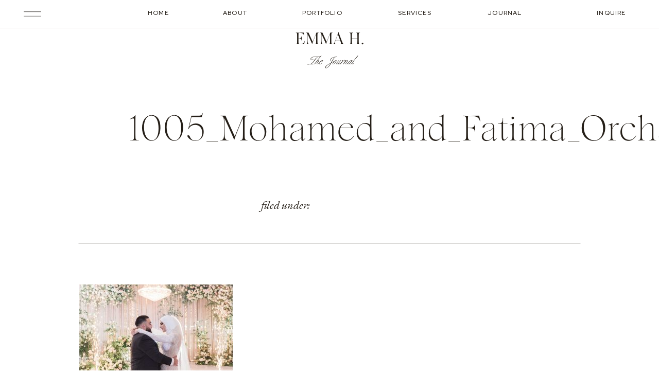

--- FILE ---
content_type: text/html; charset=UTF-8
request_url: https://photographybyemma.ca/lavish-winter-wedding-at-orchard-view-f-m/1005_mohamed_and_fatima_orchard_view___luxury_wedding_photosbyemmah_web-jpg/
body_size: 32258
content:
<!DOCTYPE html>
<html lang="en-US" class="d">
<head>
<link rel="stylesheet" type="text/css" href="//lib.showit.co/engine/2.6.4/showit.css" />
<meta name='robots' content='index, follow, max-image-preview:large, max-snippet:-1, max-video-preview:-1' />

	<!-- This site is optimized with the Yoast SEO plugin v24.2 - https://yoast.com/wordpress/plugins/seo/ -->
	<title>1005_Mohamed_and_Fatima_Orchard_View___Luxury_Wedding_PhotosbyEmmaH_WEB.jpg &#8211; Photography by Emma</title>
	<link rel="canonical" href="https://photographybyemma.ca/lavish-winter-wedding-at-orchard-view-f-m/1005_mohamed_and_fatima_orchard_view___luxury_wedding_photosbyemmah_web-jpg/" />
	<meta property="og:locale" content="en_US" />
	<meta property="og:type" content="article" />
	<meta property="og:title" content="1005_Mohamed_and_Fatima_Orchard_View___Luxury_Wedding_PhotosbyEmmaH_WEB.jpg &#8211; Photography by Emma" />
	<meta property="og:url" content="https://photographybyemma.ca/lavish-winter-wedding-at-orchard-view-f-m/1005_mohamed_and_fatima_orchard_view___luxury_wedding_photosbyemmah_web-jpg/" />
	<meta property="og:site_name" content="Photography by Emma" />
	<meta property="article:publisher" content="http://www.facebook.com/photosbyemmah" />
	<meta property="og:image" content="https://photographybyemma.ca/lavish-winter-wedding-at-orchard-view-f-m/1005_mohamed_and_fatima_orchard_view___luxury_wedding_photosbyemmah_web-jpg" />
	<meta property="og:image:width" content="1670" />
	<meta property="og:image:height" content="1118" />
	<meta property="og:image:type" content="image/jpeg" />
	<meta name="twitter:card" content="summary_large_image" />
	<meta name="twitter:site" content="@photosbyemmah" />
	<script type="application/ld+json" class="yoast-schema-graph">{"@context":"https://schema.org","@graph":[{"@type":"WebPage","@id":"https://photographybyemma.ca/lavish-winter-wedding-at-orchard-view-f-m/1005_mohamed_and_fatima_orchard_view___luxury_wedding_photosbyemmah_web-jpg/","url":"https://photographybyemma.ca/lavish-winter-wedding-at-orchard-view-f-m/1005_mohamed_and_fatima_orchard_view___luxury_wedding_photosbyemmah_web-jpg/","name":"1005_Mohamed_and_Fatima_Orchard_View___Luxury_Wedding_PhotosbyEmmaH_WEB.jpg &#8211; Photography by Emma","isPartOf":{"@id":"https://photographybyemma.ca/#website"},"primaryImageOfPage":{"@id":"https://photographybyemma.ca/lavish-winter-wedding-at-orchard-view-f-m/1005_mohamed_and_fatima_orchard_view___luxury_wedding_photosbyemmah_web-jpg/#primaryimage"},"image":{"@id":"https://photographybyemma.ca/lavish-winter-wedding-at-orchard-view-f-m/1005_mohamed_and_fatima_orchard_view___luxury_wedding_photosbyemmah_web-jpg/#primaryimage"},"thumbnailUrl":"https://photographybyemma.ca/wp-content/uploads/2020/02/1005_Mohamed_and_Fatima_Orchard_View___Luxury_Wedding_PhotosbyEmmaH_WEB.jpg","datePublished":"2020-02-04T19:45:43+00:00","dateModified":"2020-02-04T19:45:43+00:00","breadcrumb":{"@id":"https://photographybyemma.ca/lavish-winter-wedding-at-orchard-view-f-m/1005_mohamed_and_fatima_orchard_view___luxury_wedding_photosbyemmah_web-jpg/#breadcrumb"},"inLanguage":"en-US","potentialAction":[{"@type":"ReadAction","target":["https://photographybyemma.ca/lavish-winter-wedding-at-orchard-view-f-m/1005_mohamed_and_fatima_orchard_view___luxury_wedding_photosbyemmah_web-jpg/"]}]},{"@type":"ImageObject","inLanguage":"en-US","@id":"https://photographybyemma.ca/lavish-winter-wedding-at-orchard-view-f-m/1005_mohamed_and_fatima_orchard_view___luxury_wedding_photosbyemmah_web-jpg/#primaryimage","url":"https://photographybyemma.ca/wp-content/uploads/2020/02/1005_Mohamed_and_Fatima_Orchard_View___Luxury_Wedding_PhotosbyEmmaH_WEB.jpg","contentUrl":"https://photographybyemma.ca/wp-content/uploads/2020/02/1005_Mohamed_and_Fatima_Orchard_View___Luxury_Wedding_PhotosbyEmmaH_WEB.jpg","width":1670,"height":1118},{"@type":"BreadcrumbList","@id":"https://photographybyemma.ca/lavish-winter-wedding-at-orchard-view-f-m/1005_mohamed_and_fatima_orchard_view___luxury_wedding_photosbyemmah_web-jpg/#breadcrumb","itemListElement":[{"@type":"ListItem","position":1,"name":"Home","item":"https://photographybyemma.ca/"},{"@type":"ListItem","position":2,"name":"Lavish Winter Wedding at Orchard View | F &#038; M","item":"https://photographybyemma.ca/lavish-winter-wedding-at-orchard-view-f-m/"},{"@type":"ListItem","position":3,"name":"1005_Mohamed_and_Fatima_Orchard_View___Luxury_Wedding_PhotosbyEmmaH_WEB.jpg"}]},{"@type":"WebSite","@id":"https://photographybyemma.ca/#website","url":"https://photographybyemma.ca/","name":"Photography by Emma","description":"Ottawa Wedding Photographer","publisher":{"@id":"https://photographybyemma.ca/#organization"},"potentialAction":[{"@type":"SearchAction","target":{"@type":"EntryPoint","urlTemplate":"https://photographybyemma.ca/?s={search_term_string}"},"query-input":{"@type":"PropertyValueSpecification","valueRequired":true,"valueName":"search_term_string"}}],"inLanguage":"en-US"},{"@type":"Organization","@id":"https://photographybyemma.ca/#organization","name":"Photography by Emma","url":"https://photographybyemma.ca/","logo":{"@type":"ImageObject","inLanguage":"en-US","@id":"https://photographybyemma.ca/#/schema/logo/image/","url":"https://photographybyemma.ca/wp-content/uploads/2021/11/PBE_Greylogo-1024x859-1.ico","contentUrl":"https://photographybyemma.ca/wp-content/uploads/2021/11/PBE_Greylogo-1024x859-1.ico","width":16,"height":16,"caption":"Photography by Emma"},"image":{"@id":"https://photographybyemma.ca/#/schema/logo/image/"},"sameAs":["http://www.facebook.com/photosbyemmah","https://x.com/photosbyemmah","http://www.instagram.com/photosbyemmah","http://www.pinterest.com/photosbyemmah","http://www.youtube.com/photosbyemmah"]}]}</script>
	<!-- / Yoast SEO plugin. -->


<link rel="alternate" type="application/rss+xml" title="Photography by Emma &raquo; Feed" href="https://photographybyemma.ca/feed/" />
<link rel="alternate" type="application/rss+xml" title="Photography by Emma &raquo; Comments Feed" href="https://photographybyemma.ca/comments/feed/" />
<link rel="alternate" type="application/rss+xml" title="Photography by Emma &raquo; 1005_Mohamed_and_Fatima_Orchard_View___Luxury_Wedding_PhotosbyEmmaH_WEB.jpg Comments Feed" href="https://photographybyemma.ca/lavish-winter-wedding-at-orchard-view-f-m/1005_mohamed_and_fatima_orchard_view___luxury_wedding_photosbyemmah_web-jpg/feed/" />
		<!-- This site uses the Google Analytics by MonsterInsights plugin v9.11.1 - Using Analytics tracking - https://www.monsterinsights.com/ -->
							<script src="//www.googletagmanager.com/gtag/js?id=G-GHCZ9YWY2F"  data-cfasync="false" data-wpfc-render="false" type="text/javascript" async></script>
			<script data-cfasync="false" data-wpfc-render="false" type="text/javascript">
				var mi_version = '9.11.1';
				var mi_track_user = true;
				var mi_no_track_reason = '';
								var MonsterInsightsDefaultLocations = {"page_location":"https:\/\/photographybyemma.ca\/lavish-winter-wedding-at-orchard-view-f-m\/1005_mohamed_and_fatima_orchard_view___luxury_wedding_photosbyemmah_web-jpg\/"};
								MonsterInsightsDefaultLocations.page_location = window.location.href;
								if ( typeof MonsterInsightsPrivacyGuardFilter === 'function' ) {
					var MonsterInsightsLocations = (typeof MonsterInsightsExcludeQuery === 'object') ? MonsterInsightsPrivacyGuardFilter( MonsterInsightsExcludeQuery ) : MonsterInsightsPrivacyGuardFilter( MonsterInsightsDefaultLocations );
				} else {
					var MonsterInsightsLocations = (typeof MonsterInsightsExcludeQuery === 'object') ? MonsterInsightsExcludeQuery : MonsterInsightsDefaultLocations;
				}

								var disableStrs = [
										'ga-disable-G-GHCZ9YWY2F',
									];

				/* Function to detect opted out users */
				function __gtagTrackerIsOptedOut() {
					for (var index = 0; index < disableStrs.length; index++) {
						if (document.cookie.indexOf(disableStrs[index] + '=true') > -1) {
							return true;
						}
					}

					return false;
				}

				/* Disable tracking if the opt-out cookie exists. */
				if (__gtagTrackerIsOptedOut()) {
					for (var index = 0; index < disableStrs.length; index++) {
						window[disableStrs[index]] = true;
					}
				}

				/* Opt-out function */
				function __gtagTrackerOptout() {
					for (var index = 0; index < disableStrs.length; index++) {
						document.cookie = disableStrs[index] + '=true; expires=Thu, 31 Dec 2099 23:59:59 UTC; path=/';
						window[disableStrs[index]] = true;
					}
				}

				if ('undefined' === typeof gaOptout) {
					function gaOptout() {
						__gtagTrackerOptout();
					}
				}
								window.dataLayer = window.dataLayer || [];

				window.MonsterInsightsDualTracker = {
					helpers: {},
					trackers: {},
				};
				if (mi_track_user) {
					function __gtagDataLayer() {
						dataLayer.push(arguments);
					}

					function __gtagTracker(type, name, parameters) {
						if (!parameters) {
							parameters = {};
						}

						if (parameters.send_to) {
							__gtagDataLayer.apply(null, arguments);
							return;
						}

						if (type === 'event') {
														parameters.send_to = monsterinsights_frontend.v4_id;
							var hookName = name;
							if (typeof parameters['event_category'] !== 'undefined') {
								hookName = parameters['event_category'] + ':' + name;
							}

							if (typeof MonsterInsightsDualTracker.trackers[hookName] !== 'undefined') {
								MonsterInsightsDualTracker.trackers[hookName](parameters);
							} else {
								__gtagDataLayer('event', name, parameters);
							}
							
						} else {
							__gtagDataLayer.apply(null, arguments);
						}
					}

					__gtagTracker('js', new Date());
					__gtagTracker('set', {
						'developer_id.dZGIzZG': true,
											});
					if ( MonsterInsightsLocations.page_location ) {
						__gtagTracker('set', MonsterInsightsLocations);
					}
										__gtagTracker('config', 'G-GHCZ9YWY2F', {"forceSSL":"true"} );
										window.gtag = __gtagTracker;										(function () {
						/* https://developers.google.com/analytics/devguides/collection/analyticsjs/ */
						/* ga and __gaTracker compatibility shim. */
						var noopfn = function () {
							return null;
						};
						var newtracker = function () {
							return new Tracker();
						};
						var Tracker = function () {
							return null;
						};
						var p = Tracker.prototype;
						p.get = noopfn;
						p.set = noopfn;
						p.send = function () {
							var args = Array.prototype.slice.call(arguments);
							args.unshift('send');
							__gaTracker.apply(null, args);
						};
						var __gaTracker = function () {
							var len = arguments.length;
							if (len === 0) {
								return;
							}
							var f = arguments[len - 1];
							if (typeof f !== 'object' || f === null || typeof f.hitCallback !== 'function') {
								if ('send' === arguments[0]) {
									var hitConverted, hitObject = false, action;
									if ('event' === arguments[1]) {
										if ('undefined' !== typeof arguments[3]) {
											hitObject = {
												'eventAction': arguments[3],
												'eventCategory': arguments[2],
												'eventLabel': arguments[4],
												'value': arguments[5] ? arguments[5] : 1,
											}
										}
									}
									if ('pageview' === arguments[1]) {
										if ('undefined' !== typeof arguments[2]) {
											hitObject = {
												'eventAction': 'page_view',
												'page_path': arguments[2],
											}
										}
									}
									if (typeof arguments[2] === 'object') {
										hitObject = arguments[2];
									}
									if (typeof arguments[5] === 'object') {
										Object.assign(hitObject, arguments[5]);
									}
									if ('undefined' !== typeof arguments[1].hitType) {
										hitObject = arguments[1];
										if ('pageview' === hitObject.hitType) {
											hitObject.eventAction = 'page_view';
										}
									}
									if (hitObject) {
										action = 'timing' === arguments[1].hitType ? 'timing_complete' : hitObject.eventAction;
										hitConverted = mapArgs(hitObject);
										__gtagTracker('event', action, hitConverted);
									}
								}
								return;
							}

							function mapArgs(args) {
								var arg, hit = {};
								var gaMap = {
									'eventCategory': 'event_category',
									'eventAction': 'event_action',
									'eventLabel': 'event_label',
									'eventValue': 'event_value',
									'nonInteraction': 'non_interaction',
									'timingCategory': 'event_category',
									'timingVar': 'name',
									'timingValue': 'value',
									'timingLabel': 'event_label',
									'page': 'page_path',
									'location': 'page_location',
									'title': 'page_title',
									'referrer' : 'page_referrer',
								};
								for (arg in args) {
																		if (!(!args.hasOwnProperty(arg) || !gaMap.hasOwnProperty(arg))) {
										hit[gaMap[arg]] = args[arg];
									} else {
										hit[arg] = args[arg];
									}
								}
								return hit;
							}

							try {
								f.hitCallback();
							} catch (ex) {
							}
						};
						__gaTracker.create = newtracker;
						__gaTracker.getByName = newtracker;
						__gaTracker.getAll = function () {
							return [];
						};
						__gaTracker.remove = noopfn;
						__gaTracker.loaded = true;
						window['__gaTracker'] = __gaTracker;
					})();
									} else {
										console.log("");
					(function () {
						function __gtagTracker() {
							return null;
						}

						window['__gtagTracker'] = __gtagTracker;
						window['gtag'] = __gtagTracker;
					})();
									}
			</script>
							<!-- / Google Analytics by MonsterInsights -->
		<script type="text/javascript">
/* <![CDATA[ */
window._wpemojiSettings = {"baseUrl":"https:\/\/s.w.org\/images\/core\/emoji\/16.0.1\/72x72\/","ext":".png","svgUrl":"https:\/\/s.w.org\/images\/core\/emoji\/16.0.1\/svg\/","svgExt":".svg","source":{"concatemoji":"https:\/\/photographybyemma.ca\/wp-includes\/js\/wp-emoji-release.min.js?ver=6.8.3"}};
/*! This file is auto-generated */
!function(s,n){var o,i,e;function c(e){try{var t={supportTests:e,timestamp:(new Date).valueOf()};sessionStorage.setItem(o,JSON.stringify(t))}catch(e){}}function p(e,t,n){e.clearRect(0,0,e.canvas.width,e.canvas.height),e.fillText(t,0,0);var t=new Uint32Array(e.getImageData(0,0,e.canvas.width,e.canvas.height).data),a=(e.clearRect(0,0,e.canvas.width,e.canvas.height),e.fillText(n,0,0),new Uint32Array(e.getImageData(0,0,e.canvas.width,e.canvas.height).data));return t.every(function(e,t){return e===a[t]})}function u(e,t){e.clearRect(0,0,e.canvas.width,e.canvas.height),e.fillText(t,0,0);for(var n=e.getImageData(16,16,1,1),a=0;a<n.data.length;a++)if(0!==n.data[a])return!1;return!0}function f(e,t,n,a){switch(t){case"flag":return n(e,"\ud83c\udff3\ufe0f\u200d\u26a7\ufe0f","\ud83c\udff3\ufe0f\u200b\u26a7\ufe0f")?!1:!n(e,"\ud83c\udde8\ud83c\uddf6","\ud83c\udde8\u200b\ud83c\uddf6")&&!n(e,"\ud83c\udff4\udb40\udc67\udb40\udc62\udb40\udc65\udb40\udc6e\udb40\udc67\udb40\udc7f","\ud83c\udff4\u200b\udb40\udc67\u200b\udb40\udc62\u200b\udb40\udc65\u200b\udb40\udc6e\u200b\udb40\udc67\u200b\udb40\udc7f");case"emoji":return!a(e,"\ud83e\udedf")}return!1}function g(e,t,n,a){var r="undefined"!=typeof WorkerGlobalScope&&self instanceof WorkerGlobalScope?new OffscreenCanvas(300,150):s.createElement("canvas"),o=r.getContext("2d",{willReadFrequently:!0}),i=(o.textBaseline="top",o.font="600 32px Arial",{});return e.forEach(function(e){i[e]=t(o,e,n,a)}),i}function t(e){var t=s.createElement("script");t.src=e,t.defer=!0,s.head.appendChild(t)}"undefined"!=typeof Promise&&(o="wpEmojiSettingsSupports",i=["flag","emoji"],n.supports={everything:!0,everythingExceptFlag:!0},e=new Promise(function(e){s.addEventListener("DOMContentLoaded",e,{once:!0})}),new Promise(function(t){var n=function(){try{var e=JSON.parse(sessionStorage.getItem(o));if("object"==typeof e&&"number"==typeof e.timestamp&&(new Date).valueOf()<e.timestamp+604800&&"object"==typeof e.supportTests)return e.supportTests}catch(e){}return null}();if(!n){if("undefined"!=typeof Worker&&"undefined"!=typeof OffscreenCanvas&&"undefined"!=typeof URL&&URL.createObjectURL&&"undefined"!=typeof Blob)try{var e="postMessage("+g.toString()+"("+[JSON.stringify(i),f.toString(),p.toString(),u.toString()].join(",")+"));",a=new Blob([e],{type:"text/javascript"}),r=new Worker(URL.createObjectURL(a),{name:"wpTestEmojiSupports"});return void(r.onmessage=function(e){c(n=e.data),r.terminate(),t(n)})}catch(e){}c(n=g(i,f,p,u))}t(n)}).then(function(e){for(var t in e)n.supports[t]=e[t],n.supports.everything=n.supports.everything&&n.supports[t],"flag"!==t&&(n.supports.everythingExceptFlag=n.supports.everythingExceptFlag&&n.supports[t]);n.supports.everythingExceptFlag=n.supports.everythingExceptFlag&&!n.supports.flag,n.DOMReady=!1,n.readyCallback=function(){n.DOMReady=!0}}).then(function(){return e}).then(function(){var e;n.supports.everything||(n.readyCallback(),(e=n.source||{}).concatemoji?t(e.concatemoji):e.wpemoji&&e.twemoji&&(t(e.twemoji),t(e.wpemoji)))}))}((window,document),window._wpemojiSettings);
/* ]]> */
</script>
<style id='wp-emoji-styles-inline-css' type='text/css'>

	img.wp-smiley, img.emoji {
		display: inline !important;
		border: none !important;
		box-shadow: none !important;
		height: 1em !important;
		width: 1em !important;
		margin: 0 0.07em !important;
		vertical-align: -0.1em !important;
		background: none !important;
		padding: 0 !important;
	}
</style>
<link rel='stylesheet' id='wp-block-library-css' href='https://photographybyemma.ca/wp-includes/css/dist/block-library/style.min.css?ver=6.8.3' type='text/css' media='all' />
<style id='classic-theme-styles-inline-css' type='text/css'>
/*! This file is auto-generated */
.wp-block-button__link{color:#fff;background-color:#32373c;border-radius:9999px;box-shadow:none;text-decoration:none;padding:calc(.667em + 2px) calc(1.333em + 2px);font-size:1.125em}.wp-block-file__button{background:#32373c;color:#fff;text-decoration:none}
</style>
<style id='global-styles-inline-css' type='text/css'>
:root{--wp--preset--aspect-ratio--square: 1;--wp--preset--aspect-ratio--4-3: 4/3;--wp--preset--aspect-ratio--3-4: 3/4;--wp--preset--aspect-ratio--3-2: 3/2;--wp--preset--aspect-ratio--2-3: 2/3;--wp--preset--aspect-ratio--16-9: 16/9;--wp--preset--aspect-ratio--9-16: 9/16;--wp--preset--color--black: #000000;--wp--preset--color--cyan-bluish-gray: #abb8c3;--wp--preset--color--white: #ffffff;--wp--preset--color--pale-pink: #f78da7;--wp--preset--color--vivid-red: #cf2e2e;--wp--preset--color--luminous-vivid-orange: #ff6900;--wp--preset--color--luminous-vivid-amber: #fcb900;--wp--preset--color--light-green-cyan: #7bdcb5;--wp--preset--color--vivid-green-cyan: #00d084;--wp--preset--color--pale-cyan-blue: #8ed1fc;--wp--preset--color--vivid-cyan-blue: #0693e3;--wp--preset--color--vivid-purple: #9b51e0;--wp--preset--gradient--vivid-cyan-blue-to-vivid-purple: linear-gradient(135deg,rgba(6,147,227,1) 0%,rgb(155,81,224) 100%);--wp--preset--gradient--light-green-cyan-to-vivid-green-cyan: linear-gradient(135deg,rgb(122,220,180) 0%,rgb(0,208,130) 100%);--wp--preset--gradient--luminous-vivid-amber-to-luminous-vivid-orange: linear-gradient(135deg,rgba(252,185,0,1) 0%,rgba(255,105,0,1) 100%);--wp--preset--gradient--luminous-vivid-orange-to-vivid-red: linear-gradient(135deg,rgba(255,105,0,1) 0%,rgb(207,46,46) 100%);--wp--preset--gradient--very-light-gray-to-cyan-bluish-gray: linear-gradient(135deg,rgb(238,238,238) 0%,rgb(169,184,195) 100%);--wp--preset--gradient--cool-to-warm-spectrum: linear-gradient(135deg,rgb(74,234,220) 0%,rgb(151,120,209) 20%,rgb(207,42,186) 40%,rgb(238,44,130) 60%,rgb(251,105,98) 80%,rgb(254,248,76) 100%);--wp--preset--gradient--blush-light-purple: linear-gradient(135deg,rgb(255,206,236) 0%,rgb(152,150,240) 100%);--wp--preset--gradient--blush-bordeaux: linear-gradient(135deg,rgb(254,205,165) 0%,rgb(254,45,45) 50%,rgb(107,0,62) 100%);--wp--preset--gradient--luminous-dusk: linear-gradient(135deg,rgb(255,203,112) 0%,rgb(199,81,192) 50%,rgb(65,88,208) 100%);--wp--preset--gradient--pale-ocean: linear-gradient(135deg,rgb(255,245,203) 0%,rgb(182,227,212) 50%,rgb(51,167,181) 100%);--wp--preset--gradient--electric-grass: linear-gradient(135deg,rgb(202,248,128) 0%,rgb(113,206,126) 100%);--wp--preset--gradient--midnight: linear-gradient(135deg,rgb(2,3,129) 0%,rgb(40,116,252) 100%);--wp--preset--font-size--small: 13px;--wp--preset--font-size--medium: 20px;--wp--preset--font-size--large: 36px;--wp--preset--font-size--x-large: 42px;--wp--preset--spacing--20: 0.44rem;--wp--preset--spacing--30: 0.67rem;--wp--preset--spacing--40: 1rem;--wp--preset--spacing--50: 1.5rem;--wp--preset--spacing--60: 2.25rem;--wp--preset--spacing--70: 3.38rem;--wp--preset--spacing--80: 5.06rem;--wp--preset--shadow--natural: 6px 6px 9px rgba(0, 0, 0, 0.2);--wp--preset--shadow--deep: 12px 12px 50px rgba(0, 0, 0, 0.4);--wp--preset--shadow--sharp: 6px 6px 0px rgba(0, 0, 0, 0.2);--wp--preset--shadow--outlined: 6px 6px 0px -3px rgba(255, 255, 255, 1), 6px 6px rgba(0, 0, 0, 1);--wp--preset--shadow--crisp: 6px 6px 0px rgba(0, 0, 0, 1);}:where(.is-layout-flex){gap: 0.5em;}:where(.is-layout-grid){gap: 0.5em;}body .is-layout-flex{display: flex;}.is-layout-flex{flex-wrap: wrap;align-items: center;}.is-layout-flex > :is(*, div){margin: 0;}body .is-layout-grid{display: grid;}.is-layout-grid > :is(*, div){margin: 0;}:where(.wp-block-columns.is-layout-flex){gap: 2em;}:where(.wp-block-columns.is-layout-grid){gap: 2em;}:where(.wp-block-post-template.is-layout-flex){gap: 1.25em;}:where(.wp-block-post-template.is-layout-grid){gap: 1.25em;}.has-black-color{color: var(--wp--preset--color--black) !important;}.has-cyan-bluish-gray-color{color: var(--wp--preset--color--cyan-bluish-gray) !important;}.has-white-color{color: var(--wp--preset--color--white) !important;}.has-pale-pink-color{color: var(--wp--preset--color--pale-pink) !important;}.has-vivid-red-color{color: var(--wp--preset--color--vivid-red) !important;}.has-luminous-vivid-orange-color{color: var(--wp--preset--color--luminous-vivid-orange) !important;}.has-luminous-vivid-amber-color{color: var(--wp--preset--color--luminous-vivid-amber) !important;}.has-light-green-cyan-color{color: var(--wp--preset--color--light-green-cyan) !important;}.has-vivid-green-cyan-color{color: var(--wp--preset--color--vivid-green-cyan) !important;}.has-pale-cyan-blue-color{color: var(--wp--preset--color--pale-cyan-blue) !important;}.has-vivid-cyan-blue-color{color: var(--wp--preset--color--vivid-cyan-blue) !important;}.has-vivid-purple-color{color: var(--wp--preset--color--vivid-purple) !important;}.has-black-background-color{background-color: var(--wp--preset--color--black) !important;}.has-cyan-bluish-gray-background-color{background-color: var(--wp--preset--color--cyan-bluish-gray) !important;}.has-white-background-color{background-color: var(--wp--preset--color--white) !important;}.has-pale-pink-background-color{background-color: var(--wp--preset--color--pale-pink) !important;}.has-vivid-red-background-color{background-color: var(--wp--preset--color--vivid-red) !important;}.has-luminous-vivid-orange-background-color{background-color: var(--wp--preset--color--luminous-vivid-orange) !important;}.has-luminous-vivid-amber-background-color{background-color: var(--wp--preset--color--luminous-vivid-amber) !important;}.has-light-green-cyan-background-color{background-color: var(--wp--preset--color--light-green-cyan) !important;}.has-vivid-green-cyan-background-color{background-color: var(--wp--preset--color--vivid-green-cyan) !important;}.has-pale-cyan-blue-background-color{background-color: var(--wp--preset--color--pale-cyan-blue) !important;}.has-vivid-cyan-blue-background-color{background-color: var(--wp--preset--color--vivid-cyan-blue) !important;}.has-vivid-purple-background-color{background-color: var(--wp--preset--color--vivid-purple) !important;}.has-black-border-color{border-color: var(--wp--preset--color--black) !important;}.has-cyan-bluish-gray-border-color{border-color: var(--wp--preset--color--cyan-bluish-gray) !important;}.has-white-border-color{border-color: var(--wp--preset--color--white) !important;}.has-pale-pink-border-color{border-color: var(--wp--preset--color--pale-pink) !important;}.has-vivid-red-border-color{border-color: var(--wp--preset--color--vivid-red) !important;}.has-luminous-vivid-orange-border-color{border-color: var(--wp--preset--color--luminous-vivid-orange) !important;}.has-luminous-vivid-amber-border-color{border-color: var(--wp--preset--color--luminous-vivid-amber) !important;}.has-light-green-cyan-border-color{border-color: var(--wp--preset--color--light-green-cyan) !important;}.has-vivid-green-cyan-border-color{border-color: var(--wp--preset--color--vivid-green-cyan) !important;}.has-pale-cyan-blue-border-color{border-color: var(--wp--preset--color--pale-cyan-blue) !important;}.has-vivid-cyan-blue-border-color{border-color: var(--wp--preset--color--vivid-cyan-blue) !important;}.has-vivid-purple-border-color{border-color: var(--wp--preset--color--vivid-purple) !important;}.has-vivid-cyan-blue-to-vivid-purple-gradient-background{background: var(--wp--preset--gradient--vivid-cyan-blue-to-vivid-purple) !important;}.has-light-green-cyan-to-vivid-green-cyan-gradient-background{background: var(--wp--preset--gradient--light-green-cyan-to-vivid-green-cyan) !important;}.has-luminous-vivid-amber-to-luminous-vivid-orange-gradient-background{background: var(--wp--preset--gradient--luminous-vivid-amber-to-luminous-vivid-orange) !important;}.has-luminous-vivid-orange-to-vivid-red-gradient-background{background: var(--wp--preset--gradient--luminous-vivid-orange-to-vivid-red) !important;}.has-very-light-gray-to-cyan-bluish-gray-gradient-background{background: var(--wp--preset--gradient--very-light-gray-to-cyan-bluish-gray) !important;}.has-cool-to-warm-spectrum-gradient-background{background: var(--wp--preset--gradient--cool-to-warm-spectrum) !important;}.has-blush-light-purple-gradient-background{background: var(--wp--preset--gradient--blush-light-purple) !important;}.has-blush-bordeaux-gradient-background{background: var(--wp--preset--gradient--blush-bordeaux) !important;}.has-luminous-dusk-gradient-background{background: var(--wp--preset--gradient--luminous-dusk) !important;}.has-pale-ocean-gradient-background{background: var(--wp--preset--gradient--pale-ocean) !important;}.has-electric-grass-gradient-background{background: var(--wp--preset--gradient--electric-grass) !important;}.has-midnight-gradient-background{background: var(--wp--preset--gradient--midnight) !important;}.has-small-font-size{font-size: var(--wp--preset--font-size--small) !important;}.has-medium-font-size{font-size: var(--wp--preset--font-size--medium) !important;}.has-large-font-size{font-size: var(--wp--preset--font-size--large) !important;}.has-x-large-font-size{font-size: var(--wp--preset--font-size--x-large) !important;}
:where(.wp-block-post-template.is-layout-flex){gap: 1.25em;}:where(.wp-block-post-template.is-layout-grid){gap: 1.25em;}
:where(.wp-block-columns.is-layout-flex){gap: 2em;}:where(.wp-block-columns.is-layout-grid){gap: 2em;}
:root :where(.wp-block-pullquote){font-size: 1.5em;line-height: 1.6;}
</style>
<link rel='stylesheet' id='simple-banner-style-css' href='https://photographybyemma.ca/wp-content/plugins/simple-banner/simple-banner.css?ver=3.0.4' type='text/css' media='all' />
<link rel='stylesheet' id='ce_responsive-css' href='https://photographybyemma.ca/wp-content/plugins/simple-embed-code/css/video-container.min.css?ver=2.5.1' type='text/css' media='all' />
<link rel='stylesheet' id='pub-style-css' href='https://photographybyemma.ca/wp-content/themes/showit/pubs/806aajvjslsav876dmobmw/20260118223143Sm75dbm/assets/pub.css?ver=1768775508' type='text/css' media='all' />
<script type="text/javascript" src="https://photographybyemma.ca/wp-content/plugins/google-analytics-for-wordpress/assets/js/frontend-gtag.min.js?ver=9.11.1" id="monsterinsights-frontend-script-js" async="async" data-wp-strategy="async"></script>
<script data-cfasync="false" data-wpfc-render="false" type="text/javascript" id='monsterinsights-frontend-script-js-extra'>/* <![CDATA[ */
var monsterinsights_frontend = {"js_events_tracking":"true","download_extensions":"doc,pdf,ppt,zip,xls,docx,pptx,xlsx","inbound_paths":"[{\"path\":\"\\\/out\\\/\",\"label\":\"aff\"}]","home_url":"https:\/\/photographybyemma.ca","hash_tracking":"false","v4_id":"G-GHCZ9YWY2F"};/* ]]> */
</script>
<script type="text/javascript" src="https://photographybyemma.ca/wp-includes/js/jquery/jquery.min.js?ver=3.7.1" id="jquery-core-js"></script>
<script type="text/javascript" id="jquery-core-js-after">
/* <![CDATA[ */
$ = jQuery;
/* ]]> */
</script>
<script type="text/javascript" src="https://photographybyemma.ca/wp-includes/js/jquery/jquery-migrate.min.js?ver=3.4.1" id="jquery-migrate-js"></script>
<script type="text/javascript" id="dlm-public-js-extra">
/* <![CDATA[ */
var dlmVars = {"logStatus":"enabled","jsErrorLogging":{"status":"","url":"https:\/\/photographybyemma.ca\/wp-admin\/admin-ajax.php","nonce":"c7ec5ff8c8","action":"log_js_errors"}};
/* ]]> */
</script>
<script type="text/javascript" src="https://photographybyemma.ca/wp-content/plugins/debug-log-manager/assets/js/public.js?ver=2.4.3" id="dlm-public-js"></script>
<script type="text/javascript" id="simple-banner-script-js-before">
/* <![CDATA[ */
const simpleBannerScriptParams = {"pro_version_enabled":"","debug_mode":"","id":7238,"version":"3.0.4","banner_params":[{"hide_simple_banner":"no","simple_banner_prepend_element":"body","simple_banner_position":"static","header_margin":"","header_padding":"","wp_body_open_enabled":"","wp_body_open":true,"simple_banner_z_index":"","simple_banner_text":"<a href=\"https:\/\/photographybyemma.ca\/contact\/\" style=\"font-family: 'Didot', serif\">Inquire with Emma for your 2026 Wedding Day<\/a>","disabled_on_current_page":false,"disabled_pages_array":[],"is_current_page_a_post":false,"disabled_on_posts":"","simple_banner_disabled_page_paths":"","simple_banner_font_size":"16","simple_banner_color":"#000000","simple_banner_text_color":"","simple_banner_link_color":"#ffffff","simple_banner_close_color":"","simple_banner_custom_css":"","simple_banner_scrolling_custom_css":"","simple_banner_text_custom_css":"","simple_banner_button_css":"","site_custom_css":"","keep_site_custom_css":"","site_custom_js":"","keep_site_custom_js":"","close_button_enabled":"","close_button_expiration":"","close_button_cookie_set":false,"current_date":{"date":"2026-01-26 06:56:11.166653","timezone_type":3,"timezone":"UTC"},"start_date":{"date":"2026-01-26 06:56:11.166659","timezone_type":3,"timezone":"UTC"},"end_date":{"date":"2026-01-26 06:56:11.166663","timezone_type":3,"timezone":"UTC"},"simple_banner_start_after_date":"","simple_banner_remove_after_date":"","simple_banner_insert_inside_element":""}]}
/* ]]> */
</script>
<script type="text/javascript" src="https://photographybyemma.ca/wp-content/plugins/simple-banner/simple-banner.js?ver=3.0.4" id="simple-banner-script-js"></script>
<script type="text/javascript" src="https://photographybyemma.ca/wp-content/themes/showit/pubs/806aajvjslsav876dmobmw/20260118223143Sm75dbm/assets/pub.js?ver=1768775508" id="pub-script-js"></script>
<link rel="https://api.w.org/" href="https://photographybyemma.ca/wp-json/" /><link rel="alternate" title="JSON" type="application/json" href="https://photographybyemma.ca/wp-json/wp/v2/media/7238" /><link rel="EditURI" type="application/rsd+xml" title="RSD" href="https://photographybyemma.ca/xmlrpc.php?rsd" />
<link rel='shortlink' href='https://photographybyemma.ca/?p=7238' />
<link rel="alternate" title="oEmbed (JSON)" type="application/json+oembed" href="https://photographybyemma.ca/wp-json/oembed/1.0/embed?url=https%3A%2F%2Fphotographybyemma.ca%2Flavish-winter-wedding-at-orchard-view-f-m%2F1005_mohamed_and_fatima_orchard_view___luxury_wedding_photosbyemmah_web-jpg%2F" />
<link rel="alternate" title="oEmbed (XML)" type="text/xml+oembed" href="https://photographybyemma.ca/wp-json/oembed/1.0/embed?url=https%3A%2F%2Fphotographybyemma.ca%2Flavish-winter-wedding-at-orchard-view-f-m%2F1005_mohamed_and_fatima_orchard_view___luxury_wedding_photosbyemmah_web-jpg%2F&#038;format=xml" />
<!-- Google Tag Manager -->
<script>(function(w,d,s,l,i){w[l]=w[l]||[];w[l].push({'gtm.start':
new Date().getTime(),event:'gtm.js'});var f=d.getElementsByTagName(s)[0],
j=d.createElement(s),dl=l!='dataLayer'?'&l='+l:'';j.async=true;j.src=
'https://www.googletagmanager.com/gtm.js?id='+i+dl;f.parentNode.insertBefore(j,f);
})(window,document,'script','dataLayer','GTM-PDKBR6NC');</script>
<!-- End Google Tag Manager -->

<script>
  (function(w, d, t, h, s, n) {
    w.FlodeskObject = n;
    var fn = function() {
      (w[n].q = w[n].q || []).push(arguments);
    };
    w[n] = w[n] || fn;
    var f = d.getElementsByTagName(t)[0];
    var v = '?v=' + Math.floor(new Date().getTime() / (120 * 1000)) * 60;
    var sm = d.createElement(t);
    sm.async = true;
    sm.type = 'module';
    sm.src = h + s + '.mjs' + v;
    f.parentNode.insertBefore(sm, f);
    var sn = d.createElement(t);
    sn.async = true;
    sn.noModule = true;
    sn.src = h + s + '.js' + v;
    f.parentNode.insertBefore(sn, f);
  })(window, document, 'script', 'https://assets.flodesk.com', '/universal', 'fd');
</script>
<script>
  window.fd('form', {
    formId: '5e55b3868e126c00264713c9'
  });
</script><style id="simple-banner-position" type="text/css">.simple-banner{position:static;}</style><style id="simple-banner-font-size" type="text/css">.simple-banner .simple-banner-text{font-size:16;}</style><style id="simple-banner-background-color" type="text/css">.simple-banner{background:#000000;}</style><style id="simple-banner-text-color" type="text/css">.simple-banner .simple-banner-text{color: #ffffff;}</style><style id="simple-banner-link-color" type="text/css">.simple-banner .simple-banner-text a{color:#ffffff;}</style><style id="simple-banner-z-index" type="text/css">.simple-banner{z-index: 99999;}</style><style id="simple-banner-site-custom-css-dummy" type="text/css"></style><script id="simple-banner-site-custom-js-dummy" type="text/javascript"></script>
		<script>
		(function(h,o,t,j,a,r){
			h.hj=h.hj||function(){(h.hj.q=h.hj.q||[]).push(arguments)};
			h._hjSettings={hjid:5157322,hjsv:5};
			a=o.getElementsByTagName('head')[0];
			r=o.createElement('script');r.async=1;
			r.src=t+h._hjSettings.hjid+j+h._hjSettings.hjsv;
			a.appendChild(r);
		})(window,document,'//static.hotjar.com/c/hotjar-','.js?sv=');
		</script>
		<link rel="icon" href="https://photographybyemma.ca/wp-content/uploads/2023/10/cropped-PBE_Logo_Monogram_Black-32x32.png" sizes="32x32" />
<link rel="icon" href="https://photographybyemma.ca/wp-content/uploads/2023/10/cropped-PBE_Logo_Monogram_Black-192x192.png" sizes="192x192" />
<link rel="apple-touch-icon" href="https://photographybyemma.ca/wp-content/uploads/2023/10/cropped-PBE_Logo_Monogram_Black-180x180.png" />
<meta name="msapplication-TileImage" content="https://photographybyemma.ca/wp-content/uploads/2023/10/cropped-PBE_Logo_Monogram_Black-270x270.png" />

<meta charset="UTF-8" />
<meta name="viewport" content="width=device-width, initial-scale=1" />
<link rel="icon" type="image/png" href="//static.showit.co/200/kWBevnAlTBfj0aUHmMdeOQ/246169/copy_of_aperol_spritz_monogram_brand_board-2.png" />
<link rel="preconnect" href="https://static.showit.co" />

<link rel="preconnect" href="https://fonts.googleapis.com">
<link rel="preconnect" href="https://fonts.gstatic.com" crossorigin>
<link href="https://fonts.googleapis.com/css?family=Albert+Sans:regularnormal|Red+Hat+Display:500normal|EB+Garamond:italic|Red+Hat+Display:600normal|Cormorant+Garamond:300italic|Questrial:regular" rel="stylesheet" type="text/css"/>
<style>
@font-face{font-family:PonteLight;src:url('//static.showit.co/file/2rJ830JhoEa3fwqR16kxmw/shared/ponte-light.woff');}
@font-face{font-family:PonteRegular;src:url('//static.showit.co/file/q8bTcQlGsLLnV8II_m0maA/shared/ponte-regular.woff');}
@font-face{font-family:BilletScriptOpti;src:url('//static.showit.co/file/t7ftAwLPr9WR676FDmdM8Q/shared/billetscriptopti.woff');}
@font-face{font-family:PonteExtraLight;src:url('//static.showit.co/file/pF0hVaVFvF8CMuMStgz43g/shared/ponte-extralight.woff');}
@font-face{font-family:PonteLightItalic;src:url('//static.showit.co/file/3iTz-m2UyRnVJu-OwAmMKw/shared/ponte-lightitalic.woff');}
@font-face{font-family:PonteExtraLightItalic ;src:url('//static.showit.co/file/NatoeCw5kpxegWRC2-va9w/shared/ponte-extralightitalic_1.woff');}
@font-face{font-family:EditorsNoteHairline;src:url('//static.showit.co/file/5GBwLLeaToynPLnQddhj7Q/246169/editorsnote-hairline-webfont.woff');}
</style>
<script id="init_data" type="application/json">
{"mobile":{"w":320,"defaultTrIn":{"type":"fade","duration":1},"defaultTrOut":{"type":"fade","duration":1}},"desktop":{"w":1200,"defaultTrIn":{"type":"fade"},"defaultTrOut":{"type":"fade"},"bgFillType":"color","bgColor":"#ffffff"},"sid":"806aajvjslsav876dmobmw","break":768,"assetURL":"//static.showit.co","contactFormId":"246169/388318","cfAction":"aHR0cHM6Ly9jbGllbnRzZXJ2aWNlLnNob3dpdC5jby9jb250YWN0Zm9ybQ==","sgAction":"aHR0cHM6Ly9jbGllbnRzZXJ2aWNlLnNob3dpdC5jby9zb2NpYWxncmlk","blockData":[{"slug":"menu-open","visible":"a","states":[],"d":{"h":817,"w":1200,"locking":{"side":"t"},"nature":"wH","trIn":{"type":"fade","duration":0.5},"trOut":{"type":"fade","duration":0.5,"direction":"Up"},"stateTrIn":{"type":"fade","duration":0.5},"stateTrOut":{"type":"fade","duration":0.5},"bgFillType":"color","bgColor":"#869d9f","bgMediaType":"none","tr":{"in":{"cl":"fadeIn","d":0.5,"dl":"0"},"out":{"cl":"fadeOut","d":0.5,"dl":"0"}}},"m":{"h":551,"w":320,"locking":{"side":"t"},"nature":"wH","trIn":{"type":"fade","duration":0.5},"trOut":{"type":"slide","direction":"Up"},"stateTrIn":{"type":"fade","duration":0.5},"stateTrOut":{"type":"fade","duration":0.5},"bgFillType":"color","bgColor":"#869d9f","bgMediaType":"none","tr":{"in":{"cl":"fadeIn","d":0.5,"dl":"0"},"out":{"cl":"slideOutUp","d":"0.5","dl":"0"}}}},{"slug":"stick-top-menu-white-1","visible":"a","states":[],"d":{"h":53,"w":1200,"locking":{"side":"t"},"trIn":{"type":"slide","direction":"Down"},"trOut":{"type":"slide","direction":"Up"},"bgFillType":"color","bgColor":"#ffffff","bgMediaType":"none","tr":{"in":{"cl":"slideInDown","d":"0.5","dl":"0"},"out":{"cl":"slideOutUp","d":"0.5","dl":"0"}}},"m":{"h":36,"w":320,"locking":{"side":"t"},"trIn":{"type":"slide","direction":"Down"},"trOut":{"type":"slide","direction":"Up"},"bgFillType":"color","bgColor":"#ffffff","bgMediaType":"none","tr":{"in":{"cl":"slideInDown","d":"0.5","dl":"0"},"out":{"cl":"slideOutUp","d":"0.5","dl":"0"}}}},{"slug":"aperol-header-for-white","visible":"a","states":[],"d":{"h":123,"w":1200,"bgFillType":"color","bgColor":"#ffffff","bgMediaType":"none"},"m":{"h":67,"w":320,"bgFillType":"color","bgColor":"#ffffff","bgMediaType":"none"}},{"slug":"post-title","visible":"a","states":[],"d":{"h":340,"w":1200,"nature":"dH","bgFillType":"color","bgColor":"#ffffff","bgMediaType":"none"},"m":{"h":253,"w":320,"nature":"dH","bgFillType":"color","bgColor":"#ffffff","bgMediaType":"none"}},{"slug":"post-content","visible":"a","states":[],"d":{"h":656,"w":1200,"nature":"dH","bgFillType":"color","bgColor":"#ffffff","bgMediaType":"none"},"m":{"h":441,"w":320,"nature":"dH","bgFillType":"color","bgColor":"#ffffff","bgMediaType":"none"}},{"slug":"post-comments","visible":"a","states":[],"d":{"h":39,"w":1200,"bgFillType":"color","bgColor":"#ffffff","bgMediaType":"none"},"m":{"h":60,"w":320,"bgFillType":"color","bgColor":"#ffffff","bgMediaType":"none"}},{"slug":"comments","visible":"a","states":[],"d":{"h":58,"w":1200,"nature":"dH","bgFillType":"color","bgColor":"#ffffff","bgMediaType":"none"},"m":{"h":53,"w":320,"nature":"dH","bgFillType":"color","bgColor":"#ffffff","bgMediaType":"none"}},{"slug":"comment-form","visible":"a","states":[],"d":{"h":192,"w":1200,"nature":"dH","bgFillType":"color","bgColor":"#ffffff","bgMediaType":"none"},"m":{"h":45,"w":320,"nature":"dH","bgFillType":"color","bgColor":"#ffffff","bgMediaType":"none"}},{"slug":"pagination","visible":"a","states":[],"d":{"h":201,"w":1200,"nature":"dH","bgFillType":"color","bgColor":"#ffffff","bgMediaType":"none"},"m":{"h":219,"w":320,"bgFillType":"color","bgColor":"#ffffff","bgMediaType":"none"}},{"slug":"read-the-latest","visible":"a","states":[{"d":{"bgFillType":"color","bgColor":"#000000:0","bgMediaType":"none"},"m":{"bgFillType":"color","bgColor":"#000000:0","bgMediaType":"none"},"slug":"view-1"},{"d":{"bgFillType":"color","bgColor":"#000000:0","bgMediaType":"none"},"m":{"bgFillType":"color","bgColor":"#000000:0","bgMediaType":"none"},"slug":"view-2"},{"d":{"bgFillType":"color","bgColor":"#000000:0","bgMediaType":"none"},"m":{"bgFillType":"color","bgColor":"#000000:0","bgMediaType":"none"},"slug":"view-3"},{"d":{"bgFillType":"color","bgColor":"#000000:0","bgMediaType":"none"},"m":{"bgFillType":"color","bgColor":"#000000:0","bgMediaType":"none"},"slug":"view-4"},{"d":{"bgFillType":"color","bgColor":"#000000:0","bgMediaType":"none"},"m":{"bgFillType":"color","bgColor":"#000000:0","bgMediaType":"none"},"slug":"view-5"}],"d":{"h":875,"w":1200,"bgFillType":"color","bgColor":"#ffffff","bgMediaType":"none"},"m":{"h":880,"w":320,"bgFillType":"color","bgColor":"#ffffff","bgMediaType":"none"},"wpPostLookup":true,"stateTrans":[{},{},{},{},{}]},{"slug":"blog-nav","visible":"a","states":[],"d":{"h":339,"w":1200,"bgFillType":"color","bgColor":"#ffffff","bgMediaType":"none"},"m":{"h":558,"w":320,"bgFillType":"color","bgColor":"#ffffff","bgMediaType":"none"}},{"slug":"blog-resources","visible":"a","states":[],"d":{"h":662,"w":1200,"stateTrIn":{"type":"fade","duration":0.7,"direction":"none"},"stateTrOut":{"type":"fade","duration":0.7,"direction":"none"},"bgFillType":"gradient","bgGc1":"colors-7","bgGc2":"colors-7","bgGr":0,"bgMediaType":"none"},"m":{"h":522,"w":320,"stateTrIn":{"type":"fade","duration":0.7,"direction":"none"},"stateTrOut":{"type":"fade","duration":0.7,"direction":"none"},"bgFillType":"gradient","bgGc1":"colors-7","bgGc2":"colors-7","bgGr":0,"bgMediaType":"none"}},{"slug":"more-to-explore-site","visible":"a","states":[],"d":{"h":961,"w":1200,"bgFillType":"color","bgColor":"#ffffff","bgMediaType":"none"},"m":{"h":941,"w":320,"bgFillType":"color","bgColor":"#ffffff","bgMediaType":"none"}},{"slug":"footer","visible":"a","states":[],"d":{"h":1240,"w":1200,"locking":{},"bgFillType":"color","bgColor":"#869d9f","bgMediaType":"none"},"m":{"h":996,"w":320,"locking":{},"bgFillType":"color","bgColor":"#869d9f","bgMediaType":"none"}}],"elementData":[{"type":"icon","visible":"a","id":"menu-open_0","blockId":"menu-open","m":{"x":8,"y":8,"w":25,"h":19,"a":0,"lockV":"t"},"d":{"x":53,"y":-1,"w":30,"h":48,"a":0,"lockH":"l","lockV":"t"}},{"type":"icon","visible":"a","id":"menu-open_1","blockId":"menu-open","m":{"x":238,"y":512,"w":14,"h":17,"a":0,"trIn":{"cl":"fadeIn","d":1,"dl":"0"},"lockV":"b"},"d":{"x":1068,"y":754,"w":28,"h":21,"a":0,"trIn":{"cl":"fadeIn","d":"0.5","dl":"0"}}},{"type":"icon","visible":"a","id":"menu-open_2","blockId":"menu-open","m":{"x":283,"y":514,"w":14,"h":17,"a":0,"lockV":"b"},"d":{"x":1136,"y":754,"w":28,"h":21,"a":0,"trIn":{"cl":"fadeIn","d":"0.5","dl":"0"}}},{"type":"icon","visible":"a","id":"menu-open_3","blockId":"menu-open","m":{"x":261,"y":512,"w":14,"h":17,"a":0,"lockV":"b"},"d":{"x":1103,"y":754,"w":28,"h":21,"a":0,"trIn":{"cl":"fadeIn","d":"0.5","dl":"0"}}},{"type":"line","visible":"a","id":"menu-open_4","blockId":"menu-open","m":{"x":-1,"y":37,"w":342,"h":1,"a":0,"lockV":"t"},"d":{"x":220,"y":434,"w":759,"h":1,"a":270,"lockH":"s","lockV":"s"}},{"type":"graphic","visible":"a","id":"menu-open_5","blockId":"menu-open","m":{"x":129,"y":448,"w":70,"h":70,"a":0,"trIn":{"cl":"fadeIn","d":1,"dl":"0"}},"d":{"x":904,"y":217,"w":129,"h":129,"a":0,"trIn":{"cl":"fadeIn","d":"0.5","dl":"0"}},"c":{"key":"bw9xa7mef59IkKOiiOC2ZA/246169/eh_brand_monogram_white.png","aspect_ratio":1}},{"type":"gallery","visible":"d","id":"menu-open_6","blockId":"menu-open","m":{"x":303,"y":67,"w":110,"h":119,"a":0},"d":{"x":471,"y":243,"w":256,"h":322,"a":0},"imgs":[{"key":"6Vgj2oi7MftbabZXyH2FUw/246169/0143_paris_-_photography_by_emma.jpg","ar":0.6654}],"ch":1,"gal":"simple"},{"type":"line","visible":"d","id":"menu-open_7","blockId":"menu-open","m":{"x":132,"y":543,"w":224,"h":1,"a":0},"d":{"x":-15,"y":54,"w":1230,"h":1,"a":180,"lockH":"s","lockV":"t"}},{"type":"text","visible":"a","id":"menu-open_8","blockId":"menu-open","m":{"x":51,"y":9,"w":219,"h":41,"a":0,"trIn":{"cl":"fadeIn","d":1,"dl":"0"},"lockV":"t"},"d":{"x":647,"y":356,"w":623,"h":53,"a":0,"trIn":{"cl":"fadeIn","d":"0.5","dl":"0"}}},{"type":"text","visible":"d","id":"menu-open_9","blockId":"menu-open","m":{"x":33,"y":283,"w":265,"h":87,"a":0,"trIn":{"cl":"fadeIn","d":1,"dl":"0"}},"d":{"x":795,"y":425,"w":327,"h":94,"a":0,"trIn":{"cl":"fadeIn","d":"0.5","dl":"0"}}},{"type":"text","visible":"a","id":"menu-open_10","blockId":"menu-open","m":{"x":91,"y":70,"w":138,"h":27,"a":0,"trIn":{"cl":"fadeIn","d":1,"dl":0},"lockV":"t"},"d":{"x":114,"y":157,"w":235,"h":38,"a":0,"trIn":{"cl":"fadeIn","d":1,"dl":0}}},{"type":"text","visible":"a","id":"menu-open_11","blockId":"menu-open","m":{"x":99,"y":106,"w":120,"h":29,"a":0,"trIn":{"cl":"fadeIn","d":1,"dl":0.2},"lockV":"t"},"d":{"x":84,"y":212,"w":295,"h":38,"a":0,"trIn":{"cl":"fadeIn","d":1,"dl":0}}},{"type":"text","visible":"a","id":"menu-open_12","blockId":"menu-open","m":{"x":54,"y":143,"w":210,"h":25,"a":0,"trIn":{"cl":"fadeIn","d":1,"dl":0.3},"lockV":"t"},"d":{"x":55,"y":267,"w":352,"h":38,"a":0,"trIn":{"cl":"fadeIn","d":1,"dl":0}}},{"type":"text","visible":"a","id":"menu-open_13","blockId":"menu-open","m":{"x":54,"y":175,"w":210,"h":30,"a":0,"trIn":{"cl":"fadeIn","d":1,"dl":0.4},"lockV":"t"},"d":{"x":55,"y":322,"w":352,"h":38,"a":0,"trIn":{"cl":"fadeIn","d":1,"dl":0}}},{"type":"text","visible":"a","id":"menu-open_14","blockId":"menu-open","m":{"x":54,"y":212,"w":210,"h":25,"a":0,"trIn":{"cl":"fadeIn","d":1,"dl":0.5},"lockV":"t"},"d":{"x":101,"y":376,"w":260,"h":38,"a":0,"trIn":{"cl":"fadeIn","d":1,"dl":0}}},{"type":"text","visible":"a","id":"menu-open_15","blockId":"menu-open","m":{"x":54,"y":244,"w":210,"h":26,"a":0,"trIn":{"cl":"fadeIn","d":1,"dl":0.6},"lockV":"t"},"d":{"x":96,"y":431,"w":270,"h":38,"a":0,"trIn":{"cl":"fadeIn","d":1,"dl":0}}},{"type":"text","visible":"a","id":"menu-open_16","blockId":"menu-open","m":{"x":81,"y":278,"w":157,"h":25,"a":0,"trIn":{"cl":"fadeIn","d":1,"dl":0.7},"lockV":"t"},"d":{"x":62,"y":486,"w":339,"h":38,"a":0,"trIn":{"cl":"fadeIn","d":1,"dl":0}}},{"type":"text","visible":"a","id":"menu-open_17","blockId":"menu-open","m":{"x":79,"y":310,"w":162,"h":31,"a":0,"trIn":{"cl":"fadeIn","d":1,"dl":0.8},"lockV":"t"},"d":{"x":117,"y":541,"w":228,"h":38,"a":0,"trIn":{"cl":"fadeIn","d":1,"dl":0}}},{"type":"text","visible":"a","id":"menu-open_18","blockId":"menu-open","m":{"x":82,"y":362,"w":158,"h":21,"a":0,"trIn":{"cl":"fadeIn","d":1,"dl":"0"}},"d":{"x":122,"y":640,"w":219,"h":27,"a":0,"trIn":{"cl":"fadeIn","d":"0.5","dl":0}}},{"type":"text","visible":"a","id":"menu-open_19","blockId":"menu-open","m":{"x":55,"y":387,"w":212,"h":21,"a":0,"trIn":{"cl":"fadeIn","d":1,"dl":"0"}},"d":{"x":100,"y":606,"w":263,"h":27,"a":0,"trIn":{"cl":"fadeIn","d":"0.5","dl":0}}},{"type":"text","visible":"a","id":"menu-open_20","blockId":"menu-open","m":{"x":45,"y":413,"w":231,"h":21,"a":0,"trIn":{"cl":"fadeIn","d":1,"dl":"0"}},"d":{"x":100,"y":674,"w":263,"h":27,"a":0,"trIn":{"cl":"fadeIn","d":"0.5","dl":0}}},{"type":"line","visible":"a","id":"stick-top-menu-white-1_0","blockId":"stick-top-menu-white-1","m":{"x":-12,"y":35,"w":424,"h":1,"a":0},"d":{"x":-15,"y":54,"w":1230,"h":1,"a":180,"lockH":"s"}},{"type":"icon","visible":"a","id":"stick-top-menu-white-1_1","blockId":"stick-top-menu-white-1","m":{"x":15,"y":1,"w":26,"h":34,"a":0},"d":{"x":23,"y":5,"w":80,"h":44,"a":0,"lockH":"l"},"pc":[{"type":"show","block":"menu-open"}]},{"type":"text","visible":"a","id":"stick-top-menu-white-1_2","blockId":"stick-top-menu-white-1","m":{"x":224,"y":11,"w":105,"h":19,"a":0},"d":{"x":1077,"y":16,"w":61,"h":21,"a":0,"lockH":"r"}},{"type":"text","visible":"d","id":"stick-top-menu-white-1_3","blockId":"stick-top-menu-white-1","m":{"x":108,"y":100,"w":105,"h":19,"a":0},"d":{"x":244,"y":16,"w":47,"h":21,"a":0}},{"type":"text","visible":"d","id":"stick-top-menu-white-1_4","blockId":"stick-top-menu-white-1","m":{"x":108,"y":100,"w":105,"h":19,"a":0},"d":{"x":389,"y":16,"w":55,"h":21,"a":0}},{"type":"text","visible":"d","id":"stick-top-menu-white-1_5","blockId":"stick-top-menu-white-1","m":{"x":108,"y":100,"w":105,"h":19,"a":0},"d":{"x":542,"y":16,"w":88,"h":21,"a":0}},{"type":"text","visible":"d","id":"stick-top-menu-white-1_6","blockId":"stick-top-menu-white-1","m":{"x":108,"y":100,"w":105,"h":19,"a":0},"d":{"x":727,"y":16,"w":77,"h":21,"a":0}},{"type":"text","visible":"d","id":"stick-top-menu-white-1_7","blockId":"stick-top-menu-white-1","m":{"x":108,"y":100,"w":105,"h":19,"a":0},"d":{"x":902,"y":16,"w":77,"h":21,"a":0}},{"type":"text","visible":"a","id":"aperol-header-for-white_0","blockId":"aperol-header-for-white","m":{"x":-7,"y":14,"w":334,"h":41,"a":0},"d":{"x":86,"y":24,"w":1028,"h":53,"a":0}},{"type":"text","visible":"a","id":"aperol-header-for-white_1","blockId":"aperol-header-for-white","m":{"x":45,"y":44,"w":230,"h":23,"a":0},"d":{"x":521,"y":70,"w":159,"h":53,"a":0}},{"type":"text","visible":"a","id":"post-title_0","blockId":"post-title","m":{"x":19,"y":49,"w":281,"h":113,"a":0},"d":{"x":210,"y":58,"w":781,"h":146,"a":0}},{"type":"line","visible":"a","id":"post-title_1","blockId":"post-title","m":{"x":29,"y":239,"w":250,"h":1,"a":0,"trIn":{"cl":"fadeIn","d":1,"dl":"0"}},"d":{"x":113,"y":314,"w":975,"h":1,"a":180,"trIn":{"cl":"fadeIn","d":"0.5","dl":"0"},"lockV":"b"}},{"type":"text","visible":"a","id":"post-title_2","blockId":"post-title","m":{"x":65,"y":176,"w":96,"h":16,"a":0},"d":{"x":454,"y":227,"w":120,"h":36,"a":0,"lockV":"b"}},{"type":"text","visible":"a","id":"post-title_3","blockId":"post-title","m":{"x":161,"y":179,"w":111,"h":24,"a":0},"d":{"x":579,"y":230,"w":263,"h":24,"a":0,"lockV":"b"}},{"type":"text","visible":"a","id":"post-content_0","blockId":"post-content","m":{"x":30,"y":21,"w":260,"h":403,"a":0},"d":{"x":113,"y":53,"w":975,"h":578,"a":0}},{"type":"line","visible":"a","id":"post-comments_0","blockId":"post-comments","m":{"x":23,"y":30,"w":275,"a":0},"d":{"x":113,"y":23,"w":975,"h":1,"a":0,"trIn":{"cl":"fadeIn","d":"0.5","dl":"0"}}},{"type":"text","visible":"a","id":"comments_0","blockId":"comments","m":{"x":27,"y":6,"w":267,"h":41,"a":0},"d":{"x":122,"y":16,"w":800,"h":27,"a":0}},{"type":"text","visible":"a","id":"comment-form_0","blockId":"comment-form","m":{"x":27,"y":5,"w":267,"h":17,"a":0},"d":{"x":119,"y":21,"w":670,"h":150,"a":0}},{"type":"text","visible":"a","id":"pagination_0","blockId":"pagination","m":{"x":34,"y":39,"w":253,"h":27,"a":0},"d":{"x":109,"y":69,"w":294,"h":29,"a":0,"lockH":"l"}},{"type":"text","visible":"a","id":"pagination_1","blockId":"pagination","m":{"x":34,"y":77,"w":253,"h":27,"a":0},"d":{"x":817,"y":71,"w":266,"h":30,"a":0,"lockH":"r"}},{"type":"text","visible":"a","id":"pagination_2","blockId":"pagination","m":{"x":76,"y":140,"w":169,"h":56,"a":0},"d":{"x":471,"y":69,"w":258,"h":57,"a":0}},{"type":"simple","visible":"a","id":"pagination_3","blockId":"pagination","m":{"x":35,"y":125,"w":250,"h":47,"a":0},"d":{"x":446,"y":52,"w":309,"h":55,"a":0}},{"type":"line","visible":"a","id":"read-the-latest_0","blockId":"read-the-latest","m":{"x":17,"y":90,"w":287,"a":0,"trIn":{"cl":"fadeIn","d":"0.5","dl":"0"}},"d":{"x":115,"y":151,"w":975,"h":1,"a":0,"trIn":{"cl":"fadeIn","d":"0.5","dl":"0"}}},{"type":"line","visible":"a","id":"read-the-latest_1","blockId":"read-the-latest","m":{"x":17,"y":241,"w":287,"a":0,"trIn":{"cl":"fadeIn","d":"0.5","dl":"0"}},"d":{"x":114,"y":297,"w":975,"h":1,"a":0,"trIn":{"cl":"fadeIn","d":"0.5","dl":"0"}}},{"type":"line","visible":"a","id":"read-the-latest_2","blockId":"read-the-latest","m":{"x":17,"y":386,"w":287,"a":0,"trIn":{"cl":"fadeIn","d":"0.5","dl":"0"}},"d":{"x":114,"y":444,"w":975,"h":1,"a":0,"trIn":{"cl":"fadeIn","d":"0.5","dl":"0"}}},{"type":"line","visible":"a","id":"read-the-latest_3","blockId":"read-the-latest","m":{"x":17,"y":531,"w":287,"a":0,"trIn":{"cl":"fadeIn","d":"0.5","dl":"0"}},"d":{"x":114,"y":590,"w":975,"h":1,"a":0,"trIn":{"cl":"fadeIn","d":"0.5","dl":"0"}}},{"type":"line","visible":"a","id":"read-the-latest_4","blockId":"read-the-latest","m":{"x":17,"y":676,"w":287,"a":0,"trIn":{"cl":"fadeIn","d":"0.5","dl":"0"}},"d":{"x":114,"y":737,"w":975,"h":1,"a":0,"trIn":{"cl":"fadeIn","d":"0.5","dl":"0"}}},{"type":"text","visible":"a","id":"read-the-latest_5","blockId":"read-the-latest","m":{"x":23,"y":35,"w":262,"h":43,"a":0},"d":{"x":124,"y":42,"w":746,"h":81,"a":0}},{"type":"graphic","visible":"a","id":"read-the-latest_view-1_0","blockId":"read-the-latest","m":{"x":216,"y":120,"w":83,"h":95,"a":0,"trIn":{"cl":"fadeIn","d":"0.5","dl":"0"}},"d":{"x":114,"y":182,"w":87,"h":87,"a":0,"o":100,"trIn":{"cl":"fadeIn","d":"0.5","dl":"0"}},"c":{"key":"VLNpmbGijWSmCj_aZlSAqg/shared/106-aperol_spritz_tonic_stock.jpg","aspect_ratio":0.75325}},{"type":"text","visible":"a","id":"read-the-latest_view-1_1","blockId":"read-the-latest","m":{"x":23,"y":143,"w":170,"h":73,"a":0,"trIn":{"cl":"fadeIn","d":"0.5","dl":"0"}},"d":{"x":231,"y":197,"w":763,"h":77,"a":0,"trIn":{"cl":"fadeIn","d":"0.5","dl":"0"}}},{"type":"text","visible":"a","id":"read-the-latest_view-1_2","blockId":"read-the-latest","m":{"x":23,"y":123,"w":164,"h":18,"a":0,"trIn":{"cl":"fadeIn","d":"0.5","dl":"0"}},"d":{"x":231,"y":175,"w":308,"h":19,"a":0,"trIn":{"cl":"fadeIn","d":"0.5","dl":"0"}}},{"type":"text","visible":"a","id":"read-the-latest_view-2_0","blockId":"read-the-latest","m":{"x":22,"y":290,"w":172,"h":73,"a":0,"trIn":{"cl":"fadeIn","d":"0.5","dl":"0"}},"d":{"x":235,"y":342,"w":554,"h":69,"a":0,"trIn":{"cl":"fadeIn","d":"0.5","dl":"0"}}},{"type":"text","visible":"a","id":"read-the-latest_view-2_1","blockId":"read-the-latest","m":{"x":22,"y":272,"w":164,"h":18,"a":0,"trIn":{"cl":"fadeIn","d":"0.5","dl":"0"}},"d":{"x":235,"y":321,"w":308,"h":19,"a":0,"trIn":{"cl":"fadeIn","d":"0.5","dl":"0"}}},{"type":"graphic","visible":"a","id":"read-the-latest_view-2_2","blockId":"read-the-latest","m":{"x":216,"y":267,"w":83,"h":95,"a":0,"trIn":{"cl":"fadeIn","d":"0.5","dl":"0"}},"d":{"x":114,"y":327,"w":87,"h":87,"a":0,"o":100,"trIn":{"cl":"fadeIn","d":"0.5","dl":"0"}},"c":{"key":"AOfMOTHKGfy26yk59is-bw/shared/75-aperol_spritz_tonic_stock.jpg","aspect_ratio":1}},{"type":"text","visible":"a","id":"read-the-latest_view-3_0","blockId":"read-the-latest","m":{"x":22,"y":435,"w":170,"h":73,"a":0,"trIn":{"cl":"fadeIn","d":"0.5","dl":"0"}},"d":{"x":235,"y":486,"w":618,"h":73,"a":0,"trIn":{"cl":"fadeIn","d":"0.5","dl":"0"}}},{"type":"text","visible":"a","id":"read-the-latest_view-3_1","blockId":"read-the-latest","m":{"x":22,"y":415,"w":164,"h":18,"a":0,"trIn":{"cl":"fadeIn","d":"0.5","dl":"0"}},"d":{"x":235,"y":465,"w":308,"h":19,"a":0,"trIn":{"cl":"fadeIn","d":"0.5","dl":"0"}}},{"type":"graphic","visible":"a","id":"read-the-latest_view-3_2","blockId":"read-the-latest","m":{"x":216,"y":412,"w":83,"h":95,"a":0,"trIn":{"cl":"fadeIn","d":"0.5","dl":"0"}},"d":{"x":114,"y":472,"w":87,"h":87,"a":0,"o":100,"trIn":{"cl":"fadeIn","d":"0.5","dl":"0"}},"c":{"key":"idnaF6N42FfbShrejTbTyA/shared/107-aperol_spritz_tonic_stock.jpg","aspect_ratio":0.75325}},{"type":"text","visible":"a","id":"read-the-latest_view-4_0","blockId":"read-the-latest","m":{"x":22,"y":579,"w":170,"h":73,"a":0,"trIn":{"cl":"fadeIn","d":"0.5","dl":"0"}},"d":{"x":235,"y":640,"w":553,"h":66,"a":0,"trIn":{"cl":"fadeIn","d":"0.5","dl":"0"}}},{"type":"text","visible":"a","id":"read-the-latest_view-4_1","blockId":"read-the-latest","m":{"x":22,"y":559,"w":164,"h":18,"a":0,"trIn":{"cl":"fadeIn","d":"0.5","dl":"0"}},"d":{"x":235,"y":618,"w":308,"h":19,"a":0,"trIn":{"cl":"fadeIn","d":"0.5","dl":"0"}}},{"type":"graphic","visible":"a","id":"read-the-latest_view-4_2","blockId":"read-the-latest","m":{"x":216,"y":557,"w":83,"h":95,"a":0,"trIn":{"cl":"fadeIn","d":"0.5","dl":"0"}},"d":{"x":114,"y":622,"w":87,"h":87,"a":0,"o":100,"trIn":{"cl":"fadeIn","d":"0.5","dl":"0"}},"c":{"key":"JLfZe865N7-yt0WF0-AySw/shared/184-aperol_spritz_wedding_gallery_stock.jpg","aspect_ratio":0.75325}},{"type":"text","visible":"a","id":"read-the-latest_view-5_0","blockId":"read-the-latest","m":{"x":22,"y":725,"w":170,"h":73,"a":0,"trIn":{"cl":"fadeIn","d":"0.5","dl":"0"}},"d":{"x":235,"y":778,"w":563,"h":75,"a":0,"trIn":{"cl":"fadeIn","d":"0.5","dl":"0"}}},{"type":"text","visible":"a","id":"read-the-latest_view-5_1","blockId":"read-the-latest","m":{"x":22,"y":704,"w":164,"h":18,"a":0,"trIn":{"cl":"fadeIn","d":"0.5","dl":"0"}},"d":{"x":235,"y":756,"w":308,"h":19,"a":0,"trIn":{"cl":"fadeIn","d":"0.5","dl":"0"}}},{"type":"graphic","visible":"a","id":"read-the-latest_view-5_2","blockId":"read-the-latest","m":{"x":215,"y":702,"w":83,"h":95,"a":0,"trIn":{"cl":"fadeIn","d":"0.5","dl":"0"}},"d":{"x":110,"y":761,"w":87,"h":87,"a":0,"o":100,"trIn":{"cl":"fadeIn","d":"0.5","dl":"0"}},"c":{"key":"9Nw6SeURRgG0G4Gq6vY0-g/shared/135-aperol_spritz_tonic_stock.jpg","aspect_ratio":0.81916}},{"type":"text","visible":"a","id":"read-the-latest_7","blockId":"read-the-latest","m":{"x":23,"y":823,"w":134,"h":18,"a":0},"d":{"x":893,"y":71,"w":191,"h":19,"a":0}},{"type":"simple","visible":"a","id":"blog-nav_0","blockId":"blog-nav","m":{"x":42,"y":259,"w":230,"h":41,"a":0},"d":{"x":852,"y":125,"w":230,"h":51,"a":0}},{"type":"line","visible":"a","id":"blog-nav_1","blockId":"blog-nav","m":{"x":38,"y":348,"w":245,"h":1,"a":0,"trIn":{"cl":"fadeIn","d":"0.5","dl":"0"}},"d":{"x":713,"y":152,"w":155,"h":1,"a":90,"trIn":{"cl":"fadeIn","d":"0.5","dl":"0"}}},{"type":"line","visible":"a","id":"blog-nav_2","blockId":"blog-nav","m":{"x":38,"y":189,"w":245,"h":1,"a":0,"trIn":{"cl":"fadeIn","d":"0.5","dl":"0"}},"d":{"x":335,"y":152,"w":154,"h":1,"a":90,"trIn":{"cl":"fadeIn","d":"0.5","dl":"0"}}},{"type":"text","visible":"a","id":"blog-nav_3","blockId":"blog-nav","m":{"x":42,"y":384,"w":241,"h":32,"a":0,"trIn":{"cl":"fadeIn","d":1,"dl":"0"}},"d":{"x":109,"y":75,"w":278,"h":32,"a":0,"trIn":{"cl":"fadeIn","d":"0.5","dl":"0"}}},{"type":"text","visible":"a","id":"blog-nav_4","blockId":"blog-nav","m":{"x":42,"y":418,"w":225,"h":125,"a":0,"trIn":{"cl":"fadeIn","d":1,"dl":"0"}},"d":{"x":109,"y":120,"w":254,"h":125,"a":0,"trIn":{"cl":"fadeIn","d":"0.5","dl":"0"}}},{"type":"text","visible":"a","id":"blog-nav_5","blockId":"blog-nav","m":{"x":21,"y":34,"w":278,"h":32,"a":0,"trIn":{"cl":"fadeIn","d":1,"dl":"0"}},"d":{"x":491,"y":75,"w":278,"h":32,"a":0,"trIn":{"cl":"fadeIn","d":"0.5","dl":"0"}}},{"type":"text","visible":"a","id":"blog-nav_6","blockId":"blog-nav","m":{"x":70,"y":72,"w":89,"h":36,"a":0,"trIn":{"cl":"fadeIn","d":1,"dl":"0"}},"d":{"x":491,"y":120,"w":129,"h":36,"a":0,"trIn":{"cl":"fadeIn","d":"0.5","dl":"0"}}},{"type":"text","visible":"a","id":"blog-nav_7","blockId":"blog-nav","m":{"x":70,"y":102,"w":84,"h":34,"a":0,"trIn":{"cl":"fadeIn","d":1,"dl":"0"}},"d":{"x":491,"y":159,"w":129,"h":34,"a":0,"trIn":{"cl":"fadeIn","d":"0.5","dl":"0"}}},{"type":"text","visible":"a","id":"blog-nav_8","blockId":"blog-nav","m":{"x":70,"y":133,"w":78,"h":34,"a":0,"trIn":{"cl":"fadeIn","d":1,"dl":"0"}},"d":{"x":491,"y":196,"w":129,"h":34,"a":0,"trIn":{"cl":"fadeIn","d":"0.5","dl":"0"}}},{"type":"text","visible":"a","id":"blog-nav_9","blockId":"blog-nav","m":{"x":174,"y":72,"w":129,"h":36,"a":0,"trIn":{"cl":"fadeIn","d":1,"dl":"0"}},"d":{"x":617,"y":120,"w":129,"h":36,"a":0,"trIn":{"cl":"fadeIn","d":"0.5","dl":"0"}}},{"type":"text","visible":"a","id":"blog-nav_10","blockId":"blog-nav","m":{"x":173,"y":102,"w":129,"h":34,"a":0,"trIn":{"cl":"fadeIn","d":1,"dl":"0"}},"d":{"x":617,"y":159,"w":129,"h":34,"a":0,"trIn":{"cl":"fadeIn","d":"0.5","dl":"0"}}},{"type":"text","visible":"a","id":"blog-nav_11","blockId":"blog-nav","m":{"x":173,"y":133,"w":129,"h":34,"a":0,"trIn":{"cl":"fadeIn","d":1,"dl":"0"}},"d":{"x":617,"y":196,"w":129,"h":34,"a":0,"trIn":{"cl":"fadeIn","d":"0.5","dl":"0"}}},{"type":"text","visible":"a","id":"blog-nav_12","blockId":"blog-nav","m":{"x":42,"y":227,"w":230,"h":32,"a":0,"trIn":{"cl":"fadeIn","d":1,"dl":"0"}},"d":{"x":852,"y":75,"w":278,"h":32,"a":0,"trIn":{"cl":"fadeIn","d":"0.5","dl":"0"}}},{"type":"text","visible":"a","id":"blog-nav_13","blockId":"blog-nav","m":{"x":54,"y":268,"w":206,"h":21,"a":0,"trIn":{"cl":"fadeIn","d":1,"dl":"0"}},"d":{"x":866,"y":139,"w":206,"h":21,"a":0,"trIn":{"cl":"fadeIn","d":"0.5","dl":"0"}}},{"type":"line","visible":"a","id":"blog-resources_0","blockId":"blog-resources","m":{"x":23,"y":71,"w":275,"a":0},"d":{"x":100,"y":156,"w":975,"h":1,"a":0,"trIn":{"cl":"fadeIn","d":"0.5","dl":"0"}}},{"type":"line","visible":"a","id":"blog-resources_1","blockId":"blog-resources","m":{"x":23,"y":220,"w":275,"a":0},"d":{"x":113,"y":326,"w":1006,"h":1,"a":0,"trIn":{"cl":"fadeIn","d":"0.5","dl":"0"}}},{"type":"line","visible":"a","id":"blog-resources_2","blockId":"blog-resources","m":{"x":23,"y":366,"w":275,"a":0},"d":{"x":113,"y":498,"w":1006,"h":1,"a":0,"trIn":{"cl":"fadeIn","d":"0.5","dl":"0"}}},{"type":"text","visible":"a","id":"blog-resources_3","blockId":"blog-resources","m":{"x":24,"y":34,"w":267,"h":17,"a":0},"d":{"x":111,"y":107,"w":359,"h":24,"a":0,"trIn":{"cl":"fadeIn","d":"0.5","dl":"0"}}},{"type":"text","visible":"a","id":"blog-resources_4","blockId":"blog-resources","m":{"x":111,"y":95,"w":184,"h":80,"a":0},"d":{"x":265,"y":200,"w":398,"h":85,"a":0,"trIn":{"cl":"fadeIn","d":"0.5","dl":"0"}}},{"type":"graphic","visible":"a","id":"blog-resources_5","blockId":"blog-resources","m":{"x":28,"y":95,"w":60,"h":98,"a":0},"d":{"x":120,"y":194,"w":100,"h":100,"a":0,"trIn":{"cl":"fadeIn","d":"0.5","dl":"0"}},"c":{"key":"_ZGTXL7_dGVSl5z_YKqlkQ/shared/103-aperol_spritz_tonic_stock.jpg","aspect_ratio":0.75325}},{"type":"text","visible":"a","id":"blog-resources_6","blockId":"blog-resources","m":{"x":111,"y":178,"w":99,"h":17,"a":0},"d":{"x":925,"y":230,"w":160,"h":36,"a":0,"trIn":{"cl":"fadeIn","d":"0.5","dl":"0"}}},{"type":"line","visible":"d","id":"blog-resources_7","blockId":"blog-resources","m":{"x":28,"y":318,"w":94,"a":0},"d":{"x":963,"y":259,"w":80,"h":1,"a":0,"trIn":{"cl":"fadeIn","d":"0.5","dl":"0"}}},{"type":"text","visible":"a","id":"blog-resources_8","blockId":"blog-resources","m":{"x":111,"y":249,"w":208,"h":78,"a":0},"d":{"x":262,"y":371,"w":436,"h":86,"a":0,"trIn":{"cl":"fadeIn","d":"0.5","dl":"0"}}},{"type":"text","visible":"a","id":"blog-resources_9","blockId":"blog-resources","m":{"x":111,"y":330,"w":99,"h":17,"a":0},"d":{"x":925,"y":389,"w":160,"h":36,"a":0,"trIn":{"cl":"fadeIn","d":"0.5","dl":"0"}}},{"type":"line","visible":"d","id":"blog-resources_10","blockId":"blog-resources","m":{"x":28,"y":318,"w":94,"a":0},"d":{"x":963,"y":418,"w":80,"h":1,"a":0,"trIn":{"cl":"fadeIn","d":"0.5","dl":"0"}}},{"type":"graphic","visible":"a","id":"blog-resources_11","blockId":"blog-resources","m":{"x":28,"y":248,"w":60,"h":90,"a":0},"d":{"x":120,"y":366,"w":100,"h":100,"a":0,"trIn":{"cl":"fadeIn","d":"0.5","dl":"0"}},"c":{"key":"VLNpmbGijWSmCj_aZlSAqg/shared/106-aperol_spritz_tonic_stock.jpg","aspect_ratio":0.75325}},{"type":"text","visible":"a","id":"blog-resources_12","blockId":"blog-resources","m":{"x":111,"y":393,"w":199,"h":84,"a":0},"d":{"x":265,"y":544,"w":456,"h":83,"a":0,"trIn":{"cl":"fadeIn","d":"0.5","dl":"0"}}},{"type":"graphic","visible":"a","id":"blog-resources_13","blockId":"blog-resources","m":{"x":28,"y":395,"w":60,"h":86,"a":0},"d":{"x":120,"y":539,"w":100,"h":100,"a":0,"trIn":{"cl":"fadeIn","d":"0.5","dl":"0"}},"c":{"key":"y4UoAgXQDDtzNeEMHS_ICQ/shared/63-aperol_spritz_tonic_stock.jpg","aspect_ratio":0.75325}},{"type":"text","visible":"a","id":"blog-resources_14","blockId":"blog-resources","m":{"x":111,"y":467,"w":85,"h":20,"a":0},"d":{"x":925,"y":574,"w":160,"h":36,"a":0,"trIn":{"cl":"fadeIn","d":"0.5","dl":"0"}}},{"type":"line","visible":"d","id":"blog-resources_15","blockId":"blog-resources","m":{"x":28,"y":318,"w":94,"a":0},"d":{"x":963,"y":603,"w":80,"h":1,"a":0,"trIn":{"cl":"fadeIn","d":"0.5","dl":"0"}}},{"type":"text","visible":"a","id":"more-to-explore-site_0","blockId":"more-to-explore-site","m":{"x":48,"y":43,"w":178,"h":22,"a":0,"trIn":{"cl":"fadeIn","d":1,"dl":"0"}},"d":{"x":121,"y":126,"w":203,"h":31,"a":0,"trIn":{"cl":"fadeIn","d":"0.5","dl":"0"}}},{"type":"graphic","visible":"a","id":"more-to-explore-site_1","blockId":"more-to-explore-site","m":{"x":48,"y":91,"w":225,"h":275,"a":0,"trIn":{"cl":"fadeIn","d":1,"dl":"0"}},"d":{"x":121,"y":214,"w":425,"h":519,"a":0,"gs":{"t":"zoom","p":100,"x":50,"y":50},"trIn":{"cl":"fadeIn","d":"0.5","dl":"0"}},"c":{"key":"9Zo4Vil-sZ6siTI_eBtGOQ/246169/0133_paris_-_photography_by_emma.jpg","aspect_ratio":0.6654}},{"type":"text","visible":"a","id":"more-to-explore-site_2","blockId":"more-to-explore-site","m":{"x":48,"y":392,"w":236,"h":32,"a":0},"d":{"x":121,"y":776,"w":393,"h":35,"a":0,"trIn":{"cl":"fadeIn","d":"0.5","dl":"0"}}},{"type":"text","visible":"a","id":"more-to-explore-site_3","blockId":"more-to-explore-site","m":{"x":48,"y":430,"w":115,"h":19,"a":0,"trIn":{"cl":"fadeIn","d":1,"dl":"0"}},"d":{"x":121,"y":844,"w":175,"h":21,"a":0,"trIn":{"cl":"fadeIn","d":"0.5","dl":"0"}}},{"type":"graphic","visible":"a","id":"more-to-explore-site_4","blockId":"more-to-explore-site","m":{"x":48,"y":491,"w":225,"h":297,"a":0,"trIn":{"cl":"fadeIn","d":1,"dl":"0"}},"d":{"x":654,"y":126,"w":425,"h":607,"a":0,"trIn":{"cl":"fadeIn","d":"0.5","dl":"0"}},"c":{"key":"FxNrhRn6Q4iEWqI59oQBgA/246169/photography-by-emma-paris-wedding-photography-palace_of_versailles0002.jpg","aspect_ratio":0.6708}},{"type":"text","visible":"a","id":"more-to-explore-site_5","blockId":"more-to-explore-site","m":{"x":45,"y":817,"w":227,"h":33,"a":0},"d":{"x":654,"y":776,"w":416,"h":44,"a":0,"trIn":{"cl":"fadeIn","d":"0.5","dl":"0"}}},{"type":"text","visible":"a","id":"more-to-explore-site_6","blockId":"more-to-explore-site","m":{"x":48,"y":855,"w":118,"h":19,"a":0,"trIn":{"cl":"fadeIn","d":1,"dl":"0"}},"d":{"x":654,"y":844,"w":175,"h":21,"a":0,"trIn":{"cl":"fadeIn","d":"0.5","dl":"0"}}},{"type":"text","visible":"a","id":"footer_0","blockId":"footer","m":{"x":-104,"y":583,"w":92,"h":22,"a":0},"d":{"x":1321,"y":778,"w":130,"h":31,"a":0}},{"type":"icon","visible":"a","id":"footer_1","blockId":"footer","m":{"x":253,"y":410,"w":50,"h":50,"a":270},"d":{"x":1076,"y":809,"w":56,"h":65,"a":270}},{"type":"line","visible":"a","id":"footer_2","blockId":"footer","m":{"x":35,"y":633,"w":249,"h":1,"a":0},"d":{"x":485,"y":844,"w":230,"h":1,"a":270,"lockV":"t"}},{"type":"text","visible":"a","id":"footer_3","blockId":"footer","m":{"x":320,"y":679,"w":123,"h":41,"a":0},"d":{"x":-230,"y":1163,"w":159,"h":53,"a":0}},{"type":"line","visible":"a","id":"footer_4","blockId":"footer","m":{"x":-150,"y":110,"w":510,"h":1,"a":0},"d":{"x":0,"y":256,"w":1208,"h":1,"a":0,"lockH":"s","lockV":"t"}},{"type":"text","visible":"a","id":"footer_5","blockId":"footer","m":{"x":-1380,"y":27,"w":1762,"h":52,"a":0,"trIn":{"cl":"slideInRight","d":60,"dl":"0"}},"d":{"x":-2985,"y":57,"w":4356,"h":116,"a":0,"trIn":{"cl":"slideInRight","d":80,"dl":"0"}}},{"type":"text","visible":"a","id":"footer_6","blockId":"footer","m":{"x":74,"y":166,"w":172,"h":41,"a":0},"d":{"x":463,"y":397,"w":274,"h":47,"a":0}},{"type":"text","visible":"a","id":"footer_7","blockId":"footer","m":{"x":35,"y":407,"w":158,"h":21,"a":0},"d":{"x":107,"y":731,"w":178,"h":27,"a":0}},{"type":"text","visible":"a","id":"footer_8","blockId":"footer","m":{"x":40,"y":488,"w":82,"h":21,"a":0,"trIn":{"cl":"fadeIn","d":1,"dl":"0"}},"d":{"x":107,"y":844,"w":178,"h":27,"a":0,"trIn":{"cl":"fadeIn","d":"0.5","dl":"0"}}},{"type":"text","visible":"a","id":"footer_9","blockId":"footer","m":{"x":40,"y":520,"w":84,"h":21,"a":0,"trIn":{"cl":"fadeIn","d":1,"dl":"0"}},"d":{"x":107,"y":888,"w":178,"h":27,"a":0,"trIn":{"cl":"fadeIn","d":"0.5","dl":"0"}}},{"type":"text","visible":"a","id":"footer_10","blockId":"footer","m":{"x":40,"y":583,"w":101,"h":21,"a":0,"trIn":{"cl":"fadeIn","d":1,"dl":"0"}},"d":{"x":107,"y":932,"w":178,"h":27,"a":0,"trIn":{"cl":"fadeIn","d":"0.5","dl":"0"}}},{"type":"text","visible":"a","id":"footer_11","blockId":"footer","m":{"x":155,"y":456,"w":86,"h":21,"a":0,"trIn":{"cl":"fadeIn","d":1,"dl":"0"}},"d":{"x":333,"y":800,"w":178,"h":27,"a":0,"trIn":{"cl":"fadeIn","d":"0.5","dl":"0"}}},{"type":"text","visible":"a","id":"footer_12","blockId":"footer","m":{"x":155,"y":488,"w":158,"h":21,"a":0,"trIn":{"cl":"fadeIn","d":1,"dl":"0"}},"d":{"x":333,"y":844,"w":178,"h":27,"a":0,"trIn":{"cl":"fadeIn","d":"0.5","dl":"0"}}},{"type":"text","visible":"a","id":"footer_13","blockId":"footer","m":{"x":155,"y":520,"w":158,"h":21,"a":0,"trIn":{"cl":"fadeIn","d":1,"dl":"0"}},"d":{"x":333,"y":888,"w":178,"h":27,"a":0,"trIn":{"cl":"fadeIn","d":"0.5","dl":"0"}}},{"type":"text","visible":"a","id":"footer_14","blockId":"footer","m":{"x":40,"y":456,"w":81,"h":21,"a":0,"trIn":{"cl":"fadeIn","d":1,"dl":"0"}},"d":{"x":107,"y":800,"w":178,"h":27,"a":0,"trIn":{"cl":"fadeIn","d":"0.5","dl":"0"}}},{"type":"text","visible":"a","id":"footer_15","blockId":"footer","m":{"x":155,"y":551,"w":158,"h":21,"a":0,"trIn":{"cl":"fadeIn","d":1,"dl":"0"}},"d":{"x":333,"y":932,"w":178,"h":27,"a":0,"trIn":{"cl":"fadeIn","d":"0.5","dl":"0"}}},{"type":"text","visible":"a","id":"footer_16","blockId":"footer","m":{"x":35,"y":666,"w":102,"h":34,"a":0,"lockV":"b"},"d":{"x":696,"y":735,"w":340,"h":43,"a":0}},{"type":"text","visible":"a","id":"footer_17","blockId":"footer","m":{"x":35,"y":711,"w":255,"h":62,"a":0},"d":{"x":696,"y":801,"w":347,"h":88,"a":0}},{"type":"icon","visible":"a","id":"footer_18","blockId":"footer","m":{"x":35,"y":795,"w":27,"h":20,"a":0},"d":{"x":693,"y":926,"w":19,"h":17,"a":0}},{"type":"text","visible":"a","id":"footer_19","blockId":"footer","m":{"x":68,"y":798,"w":158,"h":20,"a":0,"trIn":{"cl":"fadeIn","d":1,"dl":"0"}},"d":{"x":726,"y":923,"w":178,"h":27,"a":0,"trIn":{"cl":"fadeIn","d":"0.5","dl":"0"}}},{"type":"text","visible":"a","id":"footer_20","blockId":"footer","m":{"x":35,"y":850,"w":158,"h":21,"a":0,"trIn":{"cl":"fadeIn","d":1,"dl":"0"}},"d":{"x":719,"y":1071,"w":163,"h":27,"a":0,"trIn":{"cl":"fadeIn","d":"0.5","dl":"0"}}},{"type":"text","visible":"a","id":"footer_21","blockId":"footer","m":{"x":35,"y":884,"w":158,"h":21,"a":0,"trIn":{"cl":"fadeIn","d":1,"dl":"0"}},"d":{"x":299,"y":1071,"w":203,"h":27,"a":0,"trIn":{"cl":"fadeIn","d":"0.5","dl":"0"}}},{"type":"svg","visible":"a","id":"footer_22","blockId":"footer","m":{"x":212,"y":839,"w":67,"h":75,"a":0},"d":{"x":548,"y":1030,"w":132,"h":152,"a":0},"c":{"key":"uHJRFYxX37ZcIzQ6uQuC5w/shared/aperol.svg","aspect_ratio":0.88667}},{"type":"graphic","visible":"a","id":"footer_23","blockId":"footer","m":{"x":208,"y":214,"w":112,"h":141,"a":0},"d":{"x":736,"y":366,"w":220,"h":299,"a":0},"c":{"key":"xVGo_eZPd14HihxviyczQA/shared/aioli_queen_33857_zoomed_out_image_of_a_handsome_distinguishe_dd6b2898-a813-495c-a7c2-89c06faf87ce_2.png","aspect_ratio":0.75325}},{"type":"text","visible":"a","id":"footer_24","blockId":"footer","m":{"x":0,"y":945,"w":295,"h":16,"a":0},"d":{"x":746,"y":1200,"w":434,"h":18,"a":0,"lockH":"r"}},{"type":"graphic","visible":"a","id":"footer_25","blockId":"footer","m":{"x":-37,"y":149,"w":100,"h":135,"a":0},"d":{"x":168,"y":328,"w":242,"h":281,"a":0},"c":{"key":"wh0Z2H4DDD8Mz0FVP3L30Q/shared/aioli_queen_33857_macro_image_of_bridal_veil_blowing_in_the_bre_c04dcd32-c20a-4706-8535-c3ae5ed87f2a_2.png","aspect_ratio":0.75325}},{"type":"graphic","visible":"a","id":"footer_26","blockId":"footer","m":{"x":31,"y":275,"w":68,"h":86,"a":0},"d":{"x":68,"y":477,"w":140,"h":196,"a":0,"o":100},"c":{"key":"WF5FZ8JONOiSaDruvl5qhQ/shared/186-aperol_spritz_tonic_stock.jpg","aspect_ratio":0.75325}},{"type":"graphic","visible":"d","id":"footer_27","blockId":"footer","m":{"x":218,"y":414,"w":81,"h":133,"a":0},"d":{"x":-187,"y":350,"w":193,"h":225,"a":0,"o":90},"c":{"key":"xL_6BI1ev2h0e4gWbRk5fA/shared/39-aperol_spritz_tonic_stock.jpg","aspect_ratio":0.75325}},{"type":"graphic","visible":"d","id":"footer_28","blockId":"footer","m":{"x":218,"y":414,"w":81,"h":133,"a":0},"d":{"x":-312,"y":487,"w":174,"h":222,"a":0,"o":90},"c":{"key":"5Y1AWD3-pGdDjUE0jOYUEw/shared/159-aperol_spritz_tonic_stock.jpg","aspect_ratio":0.75325}},{"type":"graphic","visible":"d","id":"footer_29","blockId":"footer","m":{"x":351,"y":466,"w":95,"h":87,"a":0},"d":{"x":1055,"y":564,"w":145,"h":191,"a":0},"c":{"key":"mESoyfxXpZnzaRXzTG9NRg/shared/53-aperol_spritz_tonic_stock.jpg","aspect_ratio":0.75325}},{"type":"graphic","visible":"a","id":"footer_30","blockId":"footer","m":{"x":208,"y":214,"w":112,"h":141,"a":0},"d":{"x":736,"y":366,"w":220,"h":299,"a":0},"c":{"key":"xVGo_eZPd14HihxviyczQA/shared/aioli_queen_33857_zoomed_out_image_of_a_handsome_distinguishe_dd6b2898-a813-495c-a7c2-89c06faf87ce_2.png","aspect_ratio":0.75325}},{"type":"graphic","visible":"a","id":"footer_31","blockId":"footer","m":{"x":260,"y":141,"w":71,"h":89,"a":0},"d":{"x":1006,"y":319,"w":146,"h":194,"a":0,"o":100},"c":{"key":"6kvYO84oE6CmVT6xvWtaQQ/shared/131-aperol_spritz_tonic_stock.jpg","aspect_ratio":0.75325}},{"type":"graphic","visible":"d","id":"footer_32","blockId":"footer","m":{"x":351,"y":466,"w":95,"h":87,"a":0},"d":{"x":1263,"y":374,"w":188,"h":239,"a":0},"c":{"key":"U2m1tG2AV_SX7F1E5CyTQQ/shared/86-aperol_spritz_tonic_stock_1.jpg","aspect_ratio":0.74902}},{"type":"graphic","visible":"d","id":"footer_33","blockId":"footer","m":{"x":351,"y":466,"w":95,"h":87,"a":0},"d":{"x":1427,"y":293,"w":168,"h":200,"a":0},"c":{"key":"9M_7tIQF2nmMWG6EBI2X2w/shared/191-aperol_spritz_tonic_stock.jpg","aspect_ratio":0.75325}},{"type":"text","visible":"a","id":"footer_34","blockId":"footer","m":{"x":40,"y":201,"w":240,"h":82,"a":0},"d":{"x":424,"y":446,"w":352,"h":118,"a":0,"trIn":{"cl":"fadeIn","d":1,"dl":"0"}}},{"type":"button","visible":"a","id":"footer_35","blockId":"footer","m":{"x":91,"y":277,"w":133,"h":44,"a":0},"d":{"x":511,"y":594,"w":178,"h":49,"a":0,"o":100}},{"type":"text","visible":"a","id":"footer_36","blockId":"footer","m":{"x":40,"y":551,"w":101,"h":21,"a":0,"trIn":{"cl":"fadeIn","d":1,"dl":"0"}},"d":{"x":107,"y":976,"w":178,"h":27,"a":0,"trIn":{"cl":"fadeIn","d":"0.5","dl":"0"}}},{"type":"text","visible":"a","id":"footer_37","blockId":"footer","m":{"x":155,"y":583,"w":158,"h":21,"a":0,"trIn":{"cl":"fadeIn","d":1,"dl":"0"}},"d":{"x":333,"y":976,"w":178,"h":27,"a":0,"trIn":{"cl":"fadeIn","d":"0.5","dl":"0"}}}]}
</script>
<link
rel="stylesheet"
type="text/css"
href="https://cdnjs.cloudflare.com/ajax/libs/animate.css/3.4.0/animate.min.css"
/>


<script src="//lib.showit.co/engine/2.6.4/showit-lib.min.js"></script>
<script src="//lib.showit.co/engine/2.6.4/showit.min.js"></script>
<script>

function initPage(){

}
</script>

<style id="si-page-css">
html.m {background-color:rgba(255,255,255,1);}
html.d {background-color:rgba(255,255,255,1);}
.d .se:has(.st-primary) {border-radius:10px;box-shadow:none;opacity:1;overflow:hidden;transition-duration:0.5s;}
.d .st-primary {padding:10px 14px 10px 14px;border-width:0px;border-color:rgba(23,23,23,1);background-color:rgba(23,23,23,1);background-image:none;border-radius:inherit;transition-duration:0.5s;}
.d .st-primary span {color:rgba(255,255,255,1);font-family:'Questrial';font-weight:400;font-style:normal;font-size:12px;text-align:center;text-transform:uppercase;letter-spacing:0.3em;line-height:1.5;transition-duration:0.5s;}
.d .se:has(.st-primary:hover), .d .se:has(.trigger-child-hovers:hover .st-primary) {}
.d .st-primary.se-button:hover, .d .trigger-child-hovers:hover .st-primary.se-button {background-color:rgba(23,23,23,1);background-image:none;transition-property:background-color,background-image;}
.d .st-primary.se-button:hover span, .d .trigger-child-hovers:hover .st-primary.se-button span {}
.m .se:has(.st-primary) {border-radius:10px;box-shadow:none;opacity:1;overflow:hidden;}
.m .st-primary {padding:10px 14px 10px 14px;border-width:0px;border-color:rgba(23,23,23,1);background-color:rgba(23,23,23,1);background-image:none;border-radius:inherit;}
.m .st-primary span {color:rgba(255,255,255,1);font-family:'Questrial';font-weight:400;font-style:normal;font-size:11px;text-align:center;text-transform:uppercase;letter-spacing:0.3em;line-height:1.5;}
.d .se:has(.st-secondary) {border-radius:10px;box-shadow:none;opacity:1;overflow:hidden;transition-duration:0.5s;}
.d .st-secondary {padding:10px 14px 10px 14px;border-width:2px;border-color:rgba(23,23,23,1);background-color:rgba(0,0,0,0);background-image:none;border-radius:inherit;transition-duration:0.5s;}
.d .st-secondary span {color:rgba(23,23,23,1);font-family:'Questrial';font-weight:400;font-style:normal;font-size:12px;text-align:center;text-transform:uppercase;letter-spacing:0.3em;line-height:1.5;transition-duration:0.5s;}
.d .se:has(.st-secondary:hover), .d .se:has(.trigger-child-hovers:hover .st-secondary) {}
.d .st-secondary.se-button:hover, .d .trigger-child-hovers:hover .st-secondary.se-button {border-color:rgba(23,23,23,0.7);background-color:rgba(0,0,0,0);background-image:none;transition-property:border-color,background-color,background-image;}
.d .st-secondary.se-button:hover span, .d .trigger-child-hovers:hover .st-secondary.se-button span {color:rgba(23,23,23,0.7);transition-property:color;}
.m .se:has(.st-secondary) {border-radius:10px;box-shadow:none;opacity:1;overflow:hidden;}
.m .st-secondary {padding:10px 14px 10px 14px;border-width:2px;border-color:rgba(23,23,23,1);background-color:rgba(0,0,0,0);background-image:none;border-radius:inherit;}
.m .st-secondary span {color:rgba(23,23,23,1);font-family:'Questrial';font-weight:400;font-style:normal;font-size:11px;text-align:center;text-transform:uppercase;letter-spacing:0.3em;line-height:1.5;}
.d .st-d-title,.d .se-wpt h1 {color:rgba(23,23,23,1);text-transform:uppercase;line-height:1.1;letter-spacing:0em;font-size:59px;text-align:center;font-family:'EditorsNoteHairline';font-weight:400;font-style:normal;}
.d .se-wpt h1 {margin-bottom:30px;}
.d .st-d-title.se-rc a {color:rgba(23,23,23,1);}
.d .st-d-title.se-rc a:hover {text-decoration:underline;color:rgba(23,23,23,1);opacity:0.8;}
.m .st-m-title,.m .se-wpt h1 {color:rgba(23,23,23,1);text-transform:uppercase;line-height:1.1;letter-spacing:0em;font-size:36px;text-align:center;font-family:'EditorsNoteHairline';font-weight:400;font-style:normal;}
.m .se-wpt h1 {margin-bottom:20px;}
.m .st-m-title.se-rc a {color:rgba(23,23,23,1);}
.m .st-m-title.se-rc a:hover {text-decoration:underline;color:rgba(23,23,23,1);opacity:0.8;}
.d .st-d-heading,.d .se-wpt h2 {color:rgba(23,23,23,1);line-height:1.1;letter-spacing:0em;font-size:25px;text-align:center;font-family:'Cormorant Garamond';font-weight:300;font-style:italic;}
.d .se-wpt h2 {margin-bottom:24px;}
.d .st-d-heading.se-rc a {color:rgba(23,23,23,1);}
.d .st-d-heading.se-rc a:hover {text-decoration:underline;color:rgba(23,23,23,1);opacity:0.8;}
.m .st-m-heading,.m .se-wpt h2 {color:rgba(23,23,23,1);line-height:1.1;letter-spacing:0em;font-size:22px;text-align:center;font-family:'Cormorant Garamond';font-weight:300;font-style:italic;}
.m .se-wpt h2 {margin-bottom:20px;}
.m .st-m-heading.se-rc a {color:rgba(23,23,23,1);}
.m .st-m-heading.se-rc a:hover {text-decoration:underline;color:rgba(23,23,23,1);opacity:0.8;}
.d .st-d-subheading,.d .se-wpt h3 {color:rgba(23,23,23,1);text-transform:uppercase;line-height:1.5;letter-spacing:0.3em;font-size:12px;text-align:center;font-family:'Questrial';font-weight:400;font-style:normal;}
.d .se-wpt h3 {margin-bottom:10px;}
.d .st-d-subheading.se-rc a {color:rgba(23,23,23,1);}
.d .st-d-subheading.se-rc a:hover {text-decoration:underline;color:rgba(23,23,23,1);opacity:0.8;}
.m .st-m-subheading,.m .se-wpt h3 {color:rgba(23,23,23,1);text-transform:uppercase;line-height:1.5;letter-spacing:0.3em;font-size:11px;text-align:center;font-family:'Questrial';font-weight:400;font-style:normal;}
.m .se-wpt h3 {margin-bottom:10px;}
.m .st-m-subheading.se-rc a {color:rgba(23,23,23,1);}
.m .st-m-subheading.se-rc a:hover {text-decoration:underline;color:rgba(23,23,23,1);opacity:0.8;}
.d .st-d-paragraph {color:rgba(23,23,23,1);line-height:1.5;letter-spacing:0em;font-size:17px;text-align:left;font-family:'Questrial';font-weight:400;font-style:normal;}
.d .se-wpt p {margin-bottom:16px;}
.d .st-d-paragraph.se-rc a {color:rgba(23,23,23,1);}
.d .st-d-paragraph.se-rc a:hover {text-decoration:underline;color:rgba(23,23,23,1);opacity:0.8;}
.m .st-m-paragraph {color:rgba(23,23,23,1);line-height:1.6;letter-spacing:0em;font-size:17px;text-align:left;font-family:'Questrial';font-weight:400;font-style:normal;}
.m .se-wpt p {margin-bottom:16px;}
.m .st-m-paragraph.se-rc a {color:rgba(23,23,23,1);}
.m .st-m-paragraph.se-rc a:hover {text-decoration:underline;color:rgba(23,23,23,1);opacity:0.8;}
.sib-menu-open {z-index:30;}
.m .sib-menu-open {height:551px;display:none;}
.d .sib-menu-open {height:817px;display:none;}
.m .sib-menu-open .ss-bg {background-color:rgba(134,157,159,1);}
.d .sib-menu-open .ss-bg {background-color:rgba(134,157,159,1);}
.m .sib-menu-open.sb-nm-wH .sc {height:551px;}
.d .sib-menu-open.sb-nd-wH .sc {height:817px;}
.d .sie-menu-open_0:hover {opacity:1;transition-duration:0.5s;transition-property:opacity;}
.m .sie-menu-open_0:hover {opacity:1;transition-duration:0.5s;transition-property:opacity;}
.d .sie-menu-open_0 {left:53px;top:-1px;width:30px;height:48px;transition-duration:0.5s;transition-property:opacity;}
.m .sie-menu-open_0 {left:8px;top:8px;width:25px;height:19px;transition-duration:0.5s;transition-property:opacity;}
.d .sie-menu-open_0 svg {fill:rgba(255,255,255,1);transition-duration:0.5s;transition-property:fill;}
.m .sie-menu-open_0 svg {fill:rgba(255,255,255,1);transition-duration:0.5s;transition-property:fill;}
.d .sie-menu-open_0 svg:hover {fill:rgba(202,202,202,1);}
.m .sie-menu-open_0 svg:hover {fill:rgba(202,202,202,1);}
.d .sie-menu-open_1 {left:1068px;top:754px;width:28px;height:21px;}
.m .sie-menu-open_1 {left:238px;top:512px;width:14px;height:17px;}
.d .sie-menu-open_1 svg {fill:rgba(255,255,255,1);}
.m .sie-menu-open_1 svg {fill:rgba(255,255,255,1);}
.d .sie-menu-open_2 {left:1136px;top:754px;width:28px;height:21px;}
.m .sie-menu-open_2 {left:283px;top:514px;width:14px;height:17px;}
.d .sie-menu-open_2 svg {fill:rgba(255,255,255,1);}
.m .sie-menu-open_2 svg {fill:rgba(255,255,255,1);}
.d .sie-menu-open_3 {left:1103px;top:754px;width:28px;height:21px;}
.m .sie-menu-open_3 {left:261px;top:512px;width:14px;height:17px;}
.d .sie-menu-open_3 svg {fill:rgba(255,255,255,1);}
.m .sie-menu-open_3 svg {fill:rgba(255,255,255,1);}
.d .sie-menu-open_4 {left:220px;top:434px;width:759px;height:1px;}
.m .sie-menu-open_4 {left:-1px;top:37px;width:342px;height:1px;}
.se-line {width:auto;height:auto;}
.sie-menu-open_4 svg {vertical-align:top;overflow:visible;pointer-events:none;box-sizing:content-box;}
.m .sie-menu-open_4 svg {stroke:rgba(255,255,255,0.5);transform:scaleX(1);padding:0.5px;height:1px;width:342px;}
.d .sie-menu-open_4 svg {stroke:rgba(255,255,255,0.5);transform:scaleX(1);padding:0.5px;height:759px;width:0px;}
.m .sie-menu-open_4 line {stroke-linecap:butt;stroke-width:1;stroke-dasharray:none;pointer-events:all;}
.d .sie-menu-open_4 line {stroke-linecap:butt;stroke-width:1;stroke-dasharray:none;pointer-events:all;}
.d .sie-menu-open_5 {left:904px;top:217px;width:129px;height:129px;}
.m .sie-menu-open_5 {left:129px;top:448px;width:70px;height:70px;}
.d .sie-menu-open_5 .se-img {background-repeat:no-repeat;background-size:cover;background-position:50% 50%;border-radius:inherit;}
.m .sie-menu-open_5 .se-img {background-repeat:no-repeat;background-size:cover;background-position:50% 50%;border-radius:inherit;}
.d .sie-menu-open_6 {left:471px;top:243px;width:256px;height:322px;}
.m .sie-menu-open_6 {left:303px;top:67px;width:110px;height:119px;display:none;}
.sie-menu-open_6 img {border:none;}
.d .sie-menu-open_6 .se-img {background-repeat:no-repeat;background-size:cover;background-position:50% 50%;}
.m .sie-menu-open_6 .se-img {background-repeat:no-repeat;background-size:cover;background-position:50% 50%;}
.d .sie-menu-open_7 {left:-15px;top:54px;width:1230px;height:1px;}
.m .sie-menu-open_7 {left:132px;top:543px;width:224px;height:1px;display:none;}
.sie-menu-open_7 svg {vertical-align:top;overflow:visible;pointer-events:none;box-sizing:content-box;}
.m .sie-menu-open_7 svg {stroke:rgba(255,255,255,0.5);transform:scaleX(1);padding:0.5px;height:1px;width:224px;}
.d .sie-menu-open_7 svg {stroke:rgba(255,255,255,0.5);transform:scaleX(1);padding:0.5px;height:1px;width:1230px;}
.m .sie-menu-open_7 line {stroke-linecap:butt;stroke-width:1;stroke-dasharray:none;pointer-events:all;}
.d .sie-menu-open_7 line {stroke-linecap:butt;stroke-width:1;stroke-dasharray:none;pointer-events:all;}
.d .sie-menu-open_8 {left:647px;top:356px;width:623px;height:53px;}
.m .sie-menu-open_8 {left:51px;top:9px;width:219px;height:41px;}
.d .sie-menu-open_8-text {color:rgba(255,255,255,1);text-transform:none;line-height:1.1;letter-spacing:0em;font-size:40px;text-align:center;font-family:'PonteLight';font-weight:400;font-style:normal;}
.m .sie-menu-open_8-text {color:rgba(255,255,255,1);text-transform:none;line-height:1.1;letter-spacing:0em;font-size:15px;text-align:center;font-family:'PonteLight';font-weight:400;font-style:normal;}
.d .sie-menu-open_8-text.se-rc a {color:rgba(37,31,24,1);text-decoration:underline;}
.d .sie-menu-open_8-text.se-rc a:hover {text-decoration:underline;color:rgba(37,31,24,1);opacity:0.8;}
.m .sie-menu-open_8-text.se-rc a {color:rgba(37,31,24,1);text-decoration:underline;}
.m .sie-menu-open_8-text.se-rc a:hover {text-decoration:underline;color:rgba(37,31,24,1);opacity:0.8;}
.d .sie-menu-open_9:hover {opacity:0.5;transition-duration:0.25s;transition-property:opacity;}
.m .sie-menu-open_9:hover {opacity:0.5;transition-duration:0.25s;transition-property:opacity;}
.d .sie-menu-open_9 {left:795px;top:425px;width:327px;height:94px;transition-duration:0.25s;transition-property:opacity;}
.m .sie-menu-open_9 {left:33px;top:283px;width:265px;height:87px;display:none;transition-duration:0.25s;transition-property:opacity;}
.d .sie-menu-open_9-text:hover {}
.m .sie-menu-open_9-text:hover {}
.d .sie-menu-open_9-text {color:rgba(255,255,255,1);text-transform:none;line-height:1.6;letter-spacing:0em;font-size:17px;text-align:center;font-family:'Albert Sans';font-weight:400;font-style:normal;}
.m .sie-menu-open_9-text {color:rgba(255,255,255,1);text-transform:none;line-height:1.6;letter-spacing:0em;font-size:14px;text-align:center;font-family:'Albert Sans';font-weight:400;font-style:normal;}
.d .sie-menu-open_9-text.se-rc a {color:rgba(37,31,24,1);text-decoration:underline;}
.d .sie-menu-open_9-text.se-rc a:hover {text-decoration:underline;color:rgba(37,31,24,1);opacity:0.8;}
.m .sie-menu-open_9-text.se-rc a {color:rgba(37,31,24,1);text-decoration:underline;}
.m .sie-menu-open_9-text.se-rc a:hover {text-decoration:underline;color:rgba(37,31,24,1);opacity:0.8;}
.d .sie-menu-open_10:hover {opacity:0.8;transition-duration:0.3s;transition-property:opacity;}
.m .sie-menu-open_10:hover {opacity:0.8;transition-duration:0.3s;transition-property:opacity;}
.d .sie-menu-open_10 {left:114px;top:157px;width:235px;height:38px;transition-duration:0.3s;transition-property:opacity;}
.m .sie-menu-open_10 {left:91px;top:70px;width:138px;height:27px;transition-duration:0.3s;transition-property:opacity;}
.d .sie-menu-open_10-text:hover {color:rgba(202,202,202,1);}
.m .sie-menu-open_10-text:hover {color:rgba(202,202,202,1);}
.d .sie-menu-open_10-text {color:rgba(255,255,255,1);text-transform:uppercase;line-height:1.1;letter-spacing:0em;font-size:30px;text-align:center;font-family:'PonteLight';font-weight:400;font-style:normal;transition-duration:0.5s;transition-property:color;}
.m .sie-menu-open_10-text {color:rgba(255,255,255,1);text-transform:uppercase;line-height:1.1;letter-spacing:0em;font-size:25px;text-align:center;font-family:'PonteLight';font-weight:400;font-style:normal;transition-duration:0.5s;transition-property:color;}
.d .sie-menu-open_11:hover {opacity:0.8;transition-duration:0.3s;transition-property:opacity;}
.m .sie-menu-open_11:hover {opacity:0.8;transition-duration:0.3s;transition-property:opacity;}
.d .sie-menu-open_11 {left:84px;top:212px;width:295px;height:38px;transition-duration:0.3s;transition-property:opacity;}
.m .sie-menu-open_11 {left:99px;top:106px;width:120px;height:29px;transition-duration:0.3s;transition-property:opacity;}
.d .sie-menu-open_11-text:hover {color:rgba(202,202,202,1);}
.m .sie-menu-open_11-text:hover {color:rgba(202,202,202,1);}
.d .sie-menu-open_11-text {color:rgba(255,255,255,1);text-transform:uppercase;line-height:1.1;letter-spacing:0em;font-size:30px;text-align:center;font-family:'PonteLight';font-weight:400;font-style:normal;transition-duration:0.5s;transition-property:color;}
.m .sie-menu-open_11-text {color:rgba(255,255,255,1);text-transform:uppercase;line-height:1.1;letter-spacing:0em;font-size:25px;text-align:center;font-family:'PonteLight';font-weight:400;font-style:normal;transition-duration:0.5s;transition-property:color;}
.d .sie-menu-open_12:hover {opacity:0.8;transition-duration:0.3s;transition-property:opacity;}
.m .sie-menu-open_12:hover {opacity:0.8;transition-duration:0.3s;transition-property:opacity;}
.d .sie-menu-open_12 {left:55px;top:267px;width:352px;height:38px;transition-duration:0.3s;transition-property:opacity;}
.m .sie-menu-open_12 {left:54px;top:143px;width:210px;height:25px;transition-duration:0.3s;transition-property:opacity;}
.d .sie-menu-open_12-text:hover {color:rgba(202,202,202,1);}
.m .sie-menu-open_12-text:hover {color:rgba(202,202,202,1);}
.d .sie-menu-open_12-text {color:rgba(255,255,255,1);text-transform:uppercase;line-height:1.1;letter-spacing:0em;font-size:30px;text-align:center;font-family:'PonteLight';font-weight:400;font-style:normal;transition-duration:0.5s;transition-property:color;}
.m .sie-menu-open_12-text {color:rgba(255,255,255,1);text-transform:uppercase;line-height:1.1;letter-spacing:0em;font-size:25px;text-align:center;font-family:'PonteLight';font-weight:400;font-style:normal;transition-duration:0.5s;transition-property:color;}
.d .sie-menu-open_13:hover {opacity:0.8;transition-duration:0.3s;transition-property:opacity;}
.m .sie-menu-open_13:hover {opacity:0.8;transition-duration:0.3s;transition-property:opacity;}
.d .sie-menu-open_13 {left:55px;top:322px;width:352px;height:38px;transition-duration:0.3s;transition-property:opacity;}
.m .sie-menu-open_13 {left:54px;top:175px;width:210px;height:30px;transition-duration:0.3s;transition-property:opacity;}
.d .sie-menu-open_13-text:hover {color:rgba(202,202,202,1);}
.m .sie-menu-open_13-text:hover {color:rgba(202,202,202,1);}
.d .sie-menu-open_13-text {color:rgba(255,255,255,1);text-transform:uppercase;line-height:1.1;letter-spacing:0em;font-size:30px;text-align:center;font-family:'PonteLight';font-weight:400;font-style:normal;transition-duration:0.5s;transition-property:color;}
.m .sie-menu-open_13-text {color:rgba(255,255,255,1);text-transform:uppercase;line-height:1.1;letter-spacing:0em;font-size:25px;text-align:center;font-family:'PonteLight';font-weight:400;font-style:normal;transition-duration:0.5s;transition-property:color;}
.d .sie-menu-open_14:hover {opacity:0.8;transition-duration:0.3s;transition-property:opacity;}
.m .sie-menu-open_14:hover {opacity:0.8;transition-duration:0.3s;transition-property:opacity;}
.d .sie-menu-open_14 {left:101px;top:376px;width:260px;height:38px;transition-duration:0.3s;transition-property:opacity;}
.m .sie-menu-open_14 {left:54px;top:212px;width:210px;height:25px;transition-duration:0.3s;transition-property:opacity;}
.d .sie-menu-open_14-text:hover {color:rgba(202,202,202,1);}
.m .sie-menu-open_14-text:hover {color:rgba(202,202,202,1);}
.d .sie-menu-open_14-text {color:rgba(255,255,255,1);text-transform:uppercase;line-height:1.1;letter-spacing:0em;font-size:30px;text-align:center;font-family:'PonteLight';font-weight:400;font-style:normal;transition-duration:0.5s;transition-property:color;}
.m .sie-menu-open_14-text {color:rgba(255,255,255,1);text-transform:uppercase;line-height:1.1;letter-spacing:0em;font-size:25px;text-align:center;font-family:'PonteLight';font-weight:400;font-style:normal;transition-duration:0.5s;transition-property:color;}
.d .sie-menu-open_15:hover {opacity:0.8;transition-duration:0.3s;transition-property:opacity;}
.m .sie-menu-open_15:hover {opacity:0.8;transition-duration:0.3s;transition-property:opacity;}
.d .sie-menu-open_15 {left:96px;top:431px;width:270px;height:38px;transition-duration:0.3s;transition-property:opacity;}
.m .sie-menu-open_15 {left:54px;top:244px;width:210px;height:26px;transition-duration:0.3s;transition-property:opacity;}
.d .sie-menu-open_15-text:hover {color:rgba(202,202,202,1);}
.m .sie-menu-open_15-text:hover {color:rgba(202,202,202,1);}
.d .sie-menu-open_15-text {color:rgba(255,255,255,1);text-transform:uppercase;line-height:1.1;letter-spacing:0em;font-size:30px;text-align:center;font-family:'PonteLight';font-weight:400;font-style:normal;transition-duration:0.5s;transition-property:color;}
.m .sie-menu-open_15-text {color:rgba(255,255,255,1);text-transform:uppercase;line-height:1.1;letter-spacing:0em;font-size:25px;text-align:center;font-family:'PonteLight';font-weight:400;font-style:normal;transition-duration:0.5s;transition-property:color;}
.d .sie-menu-open_16:hover {opacity:0.8;transition-duration:0.3s;transition-property:opacity;}
.m .sie-menu-open_16:hover {opacity:0.8;transition-duration:0.3s;transition-property:opacity;}
.d .sie-menu-open_16 {left:62px;top:486px;width:339px;height:38px;transition-duration:0.3s;transition-property:opacity;}
.m .sie-menu-open_16 {left:81px;top:278px;width:157px;height:25px;transition-duration:0.3s;transition-property:opacity;}
.d .sie-menu-open_16-text:hover {color:rgba(202,202,202,1);}
.m .sie-menu-open_16-text:hover {color:rgba(202,202,202,1);}
.d .sie-menu-open_16-text {color:rgba(255,255,255,1);text-transform:uppercase;line-height:1.1;letter-spacing:0em;font-size:30px;text-align:center;font-family:'PonteLight';font-weight:400;font-style:normal;transition-duration:0.5s;transition-property:color;}
.m .sie-menu-open_16-text {color:rgba(255,255,255,1);text-transform:uppercase;line-height:1.1;letter-spacing:0em;font-size:25px;text-align:center;font-family:'PonteLight';font-weight:400;font-style:normal;transition-duration:0.5s;transition-property:color;}
.d .sie-menu-open_17:hover {opacity:0.8;transition-duration:0.3s;transition-property:opacity;}
.m .sie-menu-open_17:hover {opacity:0.8;transition-duration:0.3s;transition-property:opacity;}
.d .sie-menu-open_17 {left:117px;top:541px;width:228px;height:38px;transition-duration:0.3s;transition-property:opacity;}
.m .sie-menu-open_17 {left:79px;top:310px;width:162px;height:31px;transition-duration:0.3s;transition-property:opacity;}
.d .sie-menu-open_17-text:hover {color:rgba(202,202,202,1);}
.m .sie-menu-open_17-text:hover {color:rgba(202,202,202,1);}
.d .sie-menu-open_17-text {color:rgba(255,255,255,1);text-transform:uppercase;line-height:1.1;letter-spacing:0em;font-size:30px;text-align:center;font-family:'PonteLight';font-weight:400;font-style:normal;transition-duration:0.5s;transition-property:color;}
.m .sie-menu-open_17-text {color:rgba(255,255,255,1);text-transform:uppercase;line-height:1.1;letter-spacing:0em;font-size:25px;text-align:center;font-family:'PonteLight';font-weight:400;font-style:normal;transition-duration:0.5s;transition-property:color;}
.d .sie-menu-open_18:hover {opacity:0.8;transition-duration:0.5s;transition-property:opacity;}
.m .sie-menu-open_18:hover {opacity:0.8;transition-duration:0.5s;transition-property:opacity;}
.d .sie-menu-open_18 {left:122px;top:640px;width:219px;height:27px;transition-duration:0.5s;transition-property:opacity;}
.m .sie-menu-open_18 {left:82px;top:362px;width:158px;height:21px;transition-duration:0.5s;transition-property:opacity;}
.d .sie-menu-open_18-text:hover {}
.m .sie-menu-open_18-text:hover {}
.d .sie-menu-open_18-text {color:rgba(255,255,255,1);text-transform:uppercase;line-height:1.6;letter-spacing:0.1em;font-size:13px;text-align:center;font-family:'Red Hat Display';font-weight:500;font-style:normal;}
.m .sie-menu-open_18-text {color:rgba(255,255,255,1);text-transform:none;line-height:1.2;letter-spacing:0em;font-size:16px;text-align:center;font-family:'EB Garamond';font-weight:;font-style:italic;}
.d .sie-menu-open_19:hover {opacity:0.8;transition-duration:0.5s;transition-property:opacity;}
.m .sie-menu-open_19:hover {opacity:0.8;transition-duration:0.5s;transition-property:opacity;}
.d .sie-menu-open_19 {left:100px;top:606px;width:263px;height:27px;transition-duration:0.5s;transition-property:opacity;}
.m .sie-menu-open_19 {left:55px;top:387px;width:212px;height:21px;transition-duration:0.5s;transition-property:opacity;}
.d .sie-menu-open_19-text:hover {}
.m .sie-menu-open_19-text:hover {}
.d .sie-menu-open_19-text {color:rgba(255,255,255,1);text-transform:uppercase;line-height:1.6;letter-spacing:0.1em;font-size:13px;text-align:center;font-family:'Red Hat Display';font-weight:500;font-style:normal;}
.m .sie-menu-open_19-text {color:rgba(255,255,255,1);text-transform:none;line-height:1.2;letter-spacing:0em;font-size:16px;text-align:center;font-family:'EB Garamond';font-weight:;font-style:italic;}
.d .sie-menu-open_20:hover {opacity:0.8;transition-duration:0.5s;transition-property:opacity;}
.m .sie-menu-open_20:hover {opacity:0.8;transition-duration:0.5s;transition-property:opacity;}
.d .sie-menu-open_20 {left:100px;top:674px;width:263px;height:27px;transition-duration:0.5s;transition-property:opacity;}
.m .sie-menu-open_20 {left:45px;top:413px;width:231px;height:21px;transition-duration:0.5s;transition-property:opacity;}
.d .sie-menu-open_20-text:hover {}
.m .sie-menu-open_20-text:hover {}
.d .sie-menu-open_20-text {color:rgba(255,255,255,1);text-transform:uppercase;line-height:1.6;letter-spacing:0.1em;font-size:13px;text-align:center;font-family:'Red Hat Display';font-weight:500;font-style:normal;}
.m .sie-menu-open_20-text {color:rgba(255,255,255,1);text-transform:none;line-height:1.2;letter-spacing:0em;font-size:16px;text-align:center;font-family:'EB Garamond';font-weight:;font-style:italic;}
.sib-stick-top-menu-white-1 {z-index:10;}
.m .sib-stick-top-menu-white-1 {height:36px;display:none;}
.d .sib-stick-top-menu-white-1 {height:53px;}
.m .sib-stick-top-menu-white-1 .ss-bg {background-color:rgba(255,255,255,1);}
.d .sib-stick-top-menu-white-1 .ss-bg {background-color:rgba(255,255,255,1);}
.d .sie-stick-top-menu-white-1_0:hover {opacity:0.7;transition-duration:0.5s;transition-property:opacity;}
.m .sie-stick-top-menu-white-1_0:hover {opacity:0.7;transition-duration:0.5s;transition-property:opacity;}
.d .sie-stick-top-menu-white-1_0 {left:-15px;top:54px;width:1230px;height:1px;transition-duration:0.5s;transition-property:opacity;}
.m .sie-stick-top-menu-white-1_0 {left:-12px;top:35px;width:424px;height:1px;transition-duration:0.5s;transition-property:opacity;}
.sie-stick-top-menu-white-1_0 svg {vertical-align:top;overflow:visible;pointer-events:none;box-sizing:content-box;}
.m .sie-stick-top-menu-white-1_0 svg {stroke:rgba(37,31,24,0.15);transform:scaleX(1);padding:0.5px;height:1px;width:424px;}
.d .sie-stick-top-menu-white-1_0 svg {stroke:rgba(37,31,24,0.15);transform:scaleX(1);padding:0.5px;height:1px;width:1230px;}
.m .sie-stick-top-menu-white-1_0 line {stroke-linecap:butt;stroke-width:1;stroke-dasharray:none;pointer-events:all;}
.d .sie-stick-top-menu-white-1_0 line {stroke-linecap:butt;stroke-width:1;stroke-dasharray:none;pointer-events:all;}
.d .sie-stick-top-menu-white-1_0 line:hover {}
.m .sie-stick-top-menu-white-1_0 line:hover {}
.d .sie-stick-top-menu-white-1_1:hover {opacity:0.7;transition-duration:0.5s;transition-property:opacity;}
.m .sie-stick-top-menu-white-1_1:hover {opacity:0.7;transition-duration:0.5s;transition-property:opacity;}
.d .sie-stick-top-menu-white-1_1 {left:23px;top:5px;width:80px;height:44px;transition-duration:0.5s;transition-property:opacity;}
.m .sie-stick-top-menu-white-1_1 {left:15px;top:1px;width:26px;height:34px;transition-duration:0.5s;transition-property:opacity;}
.d .sie-stick-top-menu-white-1_1 svg {fill:rgba(89,87,84,1);}
.m .sie-stick-top-menu-white-1_1 svg {fill:rgba(86,105,82,1);}
.d .sie-stick-top-menu-white-1_1 svg:hover {}
.m .sie-stick-top-menu-white-1_1 svg:hover {}
.d .sie-stick-top-menu-white-1_2:hover {opacity:0.7;transition-duration:0.5s;transition-property:opacity;}
.m .sie-stick-top-menu-white-1_2:hover {opacity:0.7;transition-duration:0.5s;transition-property:opacity;}
.d .sie-stick-top-menu-white-1_2 {left:1077px;top:16px;width:61px;height:21px;transition-duration:0.5s;transition-property:opacity;}
.m .sie-stick-top-menu-white-1_2 {left:224px;top:11px;width:105px;height:19px;transition-duration:0.5s;transition-property:opacity;}
.d .sie-stick-top-menu-white-1_2-text:hover {}
.m .sie-stick-top-menu-white-1_2-text:hover {}
.d .sie-stick-top-menu-white-1_2-text {color:rgba(37,31,24,1);text-transform:uppercase;line-height:1.6;letter-spacing:0.1em;font-size:12px;text-align:center;font-family:'Red Hat Display';font-weight:500;font-style:normal;}
.m .sie-stick-top-menu-white-1_2-text {color:rgba(37,31,24,1);text-transform:uppercase;line-height:1.6;letter-spacing:0.1em;font-size:7px;text-align:center;font-family:'Red Hat Display';font-weight:500;font-style:normal;}
.d .sie-stick-top-menu-white-1_3:hover {opacity:0.7;transition-duration:0.5s;transition-property:opacity;}
.m .sie-stick-top-menu-white-1_3:hover {opacity:0.7;transition-duration:0.5s;transition-property:opacity;}
.d .sie-stick-top-menu-white-1_3 {left:244px;top:16px;width:47px;height:21px;transition-duration:0.5s;transition-property:opacity;}
.m .sie-stick-top-menu-white-1_3 {left:108px;top:100px;width:105px;height:19px;display:none;transition-duration:0.5s;transition-property:opacity;}
.d .sie-stick-top-menu-white-1_3-text:hover {}
.m .sie-stick-top-menu-white-1_3-text:hover {}
.d .sie-stick-top-menu-white-1_3-text {color:rgba(37,31,24,1);text-transform:uppercase;line-height:1.6;letter-spacing:0.1em;font-size:12px;text-align:center;font-family:'Red Hat Display';font-weight:500;font-style:normal;}
.m .sie-stick-top-menu-white-1_3-text {color:rgba(37,31,24,1);text-transform:uppercase;line-height:1.6;letter-spacing:0.1em;font-size:11px;text-align:center;font-family:'Red Hat Display';font-weight:500;font-style:normal;}
.d .sie-stick-top-menu-white-1_4:hover {opacity:0.7;transition-duration:0.5s;transition-property:opacity;}
.m .sie-stick-top-menu-white-1_4:hover {opacity:0.7;transition-duration:0.5s;transition-property:opacity;}
.d .sie-stick-top-menu-white-1_4 {left:389px;top:16px;width:55px;height:21px;transition-duration:0.5s;transition-property:opacity;}
.m .sie-stick-top-menu-white-1_4 {left:108px;top:100px;width:105px;height:19px;display:none;transition-duration:0.5s;transition-property:opacity;}
.d .sie-stick-top-menu-white-1_4-text:hover {}
.m .sie-stick-top-menu-white-1_4-text:hover {}
.d .sie-stick-top-menu-white-1_4-text {color:rgba(37,31,24,1);text-transform:uppercase;line-height:1.6;letter-spacing:0.1em;font-size:12px;text-align:center;font-family:'Red Hat Display';font-weight:500;font-style:normal;}
.m .sie-stick-top-menu-white-1_4-text {color:rgba(37,31,24,1);text-transform:uppercase;line-height:1.6;letter-spacing:0.1em;font-size:11px;text-align:center;font-family:'Red Hat Display';font-weight:500;font-style:normal;}
.d .sie-stick-top-menu-white-1_5:hover {opacity:0.7;transition-duration:0.5s;transition-property:opacity;}
.m .sie-stick-top-menu-white-1_5:hover {opacity:0.7;transition-duration:0.5s;transition-property:opacity;}
.d .sie-stick-top-menu-white-1_5 {left:542px;top:16px;width:88px;height:21px;transition-duration:0.5s;transition-property:opacity;}
.m .sie-stick-top-menu-white-1_5 {left:108px;top:100px;width:105px;height:19px;display:none;transition-duration:0.5s;transition-property:opacity;}
.d .sie-stick-top-menu-white-1_5-text:hover {}
.m .sie-stick-top-menu-white-1_5-text:hover {}
.d .sie-stick-top-menu-white-1_5-text {color:rgba(37,31,24,1);text-transform:uppercase;line-height:1.6;letter-spacing:0.1em;font-size:12px;text-align:center;font-family:'Red Hat Display';font-weight:500;font-style:normal;}
.m .sie-stick-top-menu-white-1_5-text {color:rgba(37,31,24,1);text-transform:uppercase;line-height:1.6;letter-spacing:0.1em;font-size:11px;text-align:center;font-family:'Red Hat Display';font-weight:500;font-style:normal;}
.d .sie-stick-top-menu-white-1_6:hover {opacity:0.7;transition-duration:0.5s;transition-property:opacity;}
.m .sie-stick-top-menu-white-1_6:hover {opacity:0.7;transition-duration:0.5s;transition-property:opacity;}
.d .sie-stick-top-menu-white-1_6 {left:727px;top:16px;width:77px;height:21px;transition-duration:0.5s;transition-property:opacity;}
.m .sie-stick-top-menu-white-1_6 {left:108px;top:100px;width:105px;height:19px;display:none;transition-duration:0.5s;transition-property:opacity;}
.d .sie-stick-top-menu-white-1_6-text:hover {}
.m .sie-stick-top-menu-white-1_6-text:hover {}
.d .sie-stick-top-menu-white-1_6-text {color:rgba(37,31,24,1);text-transform:uppercase;line-height:1.6;letter-spacing:0.1em;font-size:12px;text-align:center;font-family:'Red Hat Display';font-weight:500;font-style:normal;}
.m .sie-stick-top-menu-white-1_6-text {color:rgba(37,31,24,1);text-transform:uppercase;line-height:1.6;letter-spacing:0.1em;font-size:11px;text-align:center;font-family:'Red Hat Display';font-weight:500;font-style:normal;}
.d .sie-stick-top-menu-white-1_7:hover {opacity:0.7;transition-duration:0.5s;transition-property:opacity;}
.m .sie-stick-top-menu-white-1_7:hover {opacity:0.7;transition-duration:0.5s;transition-property:opacity;}
.d .sie-stick-top-menu-white-1_7 {left:902px;top:16px;width:77px;height:21px;transition-duration:0.5s;transition-property:opacity;}
.m .sie-stick-top-menu-white-1_7 {left:108px;top:100px;width:105px;height:19px;display:none;transition-duration:0.5s;transition-property:opacity;}
.d .sie-stick-top-menu-white-1_7-text:hover {}
.m .sie-stick-top-menu-white-1_7-text:hover {}
.d .sie-stick-top-menu-white-1_7-text {color:rgba(37,31,24,1);text-transform:uppercase;line-height:1.6;letter-spacing:0.1em;font-size:12px;text-align:center;font-family:'Red Hat Display';font-weight:500;font-style:normal;}
.m .sie-stick-top-menu-white-1_7-text {color:rgba(37,31,24,1);text-transform:uppercase;line-height:1.6;letter-spacing:0.1em;font-size:11px;text-align:center;font-family:'Red Hat Display';font-weight:500;font-style:normal;}
.m .sib-aperol-header-for-white {height:67px;}
.d .sib-aperol-header-for-white {height:123px;}
.m .sib-aperol-header-for-white .ss-bg {background-color:rgba(255,255,255,1);}
.d .sib-aperol-header-for-white .ss-bg {background-color:rgba(255,255,255,1);}
.d .sie-aperol-header-for-white_0 {left:86px;top:24px;width:1028px;height:53px;}
.m .sie-aperol-header-for-white_0 {left:-7px;top:14px;width:334px;height:41px;}
.d .sie-aperol-header-for-white_0-text {color:rgba(37,31,24,1);text-transform:none;line-height:1.1;letter-spacing:0em;font-size:31px;text-align:center;font-family:'PonteRegular';font-weight:400;font-style:normal;}
.m .sie-aperol-header-for-white_0-text {color:rgba(37,31,24,1);text-transform:none;line-height:1.1;letter-spacing:0em;font-size:18px;text-align:center;font-family:'PonteRegular';font-weight:400;font-style:normal;}
.d .sie-aperol-header-for-white_0-text.se-rc a {color:rgba(37,31,24,1);text-decoration:underline;}
.d .sie-aperol-header-for-white_0-text.se-rc a:hover {text-decoration:underline;color:rgba(37,31,24,1);opacity:0.8;}
.m .sie-aperol-header-for-white_0-text.se-rc a {color:rgba(37,31,24,1);text-decoration:underline;}
.m .sie-aperol-header-for-white_0-text.se-rc a:hover {text-decoration:underline;color:rgba(37,31,24,1);opacity:0.8;}
.d .sie-aperol-header-for-white_1 {left:521px;top:70px;width:159px;height:53px;}
.m .sie-aperol-header-for-white_1 {left:45px;top:44px;width:230px;height:23px;}
.d .sie-aperol-header-for-white_1-text {color:rgba(37,31,24,1);text-transform:none;line-height:1.1;letter-spacing:0em;font-size:27px;text-align:center;font-family:'BilletScriptOpti';font-weight:400;font-style:normal;}
.m .sie-aperol-header-for-white_1-text {color:rgba(37,31,24,1);text-transform:none;line-height:1.1;letter-spacing:0em;font-size:23px;text-align:center;font-family:'BilletScriptOpti';font-weight:400;font-style:normal;}
.d .sie-aperol-header-for-white_1-text.se-rc a {color:rgba(37,31,24,1);text-decoration:underline;}
.d .sie-aperol-header-for-white_1-text.se-rc a:hover {text-decoration:underline;color:rgba(37,31,24,1);opacity:0.8;}
.m .sie-aperol-header-for-white_1-text.se-rc a {color:rgba(37,31,24,1);text-decoration:underline;}
.m .sie-aperol-header-for-white_1-text.se-rc a:hover {text-decoration:underline;color:rgba(37,31,24,1);opacity:0.8;}
.m .sib-post-title {height:253px;}
.d .sib-post-title {height:340px;}
.m .sib-post-title .ss-bg {background-color:rgba(255,255,255,1);}
.d .sib-post-title .ss-bg {background-color:rgba(255,255,255,1);}
.m .sib-post-title.sb-nm-dH .sc {height:253px;}
.d .sib-post-title.sb-nd-dH .sc {height:340px;}
.d .sie-post-title_0 {left:210px;top:58px;width:781px;height:146px;}
.m .sie-post-title_0 {left:19px;top:49px;width:281px;height:113px;}
.d .sie-post-title_0-text {color:rgba(37,31,24,1);text-transform:none;line-height:1.1;letter-spacing:0em;font-size:66px;text-align:center;font-family:'PonteExtraLight';font-weight:400;font-style:normal;}
.m .sie-post-title_0-text {color:rgba(37,31,24,1);text-transform:none;line-height:1.1;letter-spacing:0em;font-size:32px;text-align:center;font-family:'PonteExtraLight';font-weight:400;font-style:normal;}
.d .sie-post-title_1 {left:113px;top:314px;width:975px;height:1px;}
.m .sie-post-title_1 {left:29px;top:239px;width:250px;height:1px;}
.sie-post-title_1 svg {vertical-align:top;overflow:visible;pointer-events:none;box-sizing:content-box;}
.m .sie-post-title_1 svg {stroke:rgba(37,31,24,0.2);transform:scaleX(1);padding:0.5px;height:1px;width:250px;}
.d .sie-post-title_1 svg {stroke:rgba(37,31,24,0.2);transform:scaleX(1);padding:0.5px;height:1px;width:975px;}
.m .sie-post-title_1 line {stroke-linecap:butt;stroke-width:1;stroke-dasharray:none;pointer-events:all;}
.d .sie-post-title_1 line {stroke-linecap:butt;stroke-width:1;stroke-dasharray:none;pointer-events:all;}
.d .sie-post-title_2 {left:454px;top:227px;width:120px;height:36px;}
.m .sie-post-title_2 {left:65px;top:176px;width:96px;height:16px;}
.d .sie-post-title_2-text {color:rgba(37,31,24,1);text-transform:none;line-height:1.2;letter-spacing:0em;font-size:22px;text-align:center;font-family:'EB Garamond';font-weight:;font-style:italic;}
.m .sie-post-title_2-text {color:rgba(37,31,24,1);text-transform:none;line-height:1.2;letter-spacing:0em;font-size:17px;text-align:center;font-family:'EB Garamond';font-weight:;font-style:italic;}
.d .sie-post-title_2-text.se-rc a {color:rgba(37,31,24,1);text-decoration:underline;}
.d .sie-post-title_2-text.se-rc a:hover {text-decoration:underline;color:rgba(37,31,24,1);opacity:0.8;}
.m .sie-post-title_2-text.se-rc a {color:rgba(37,31,24,1);text-decoration:underline;}
.m .sie-post-title_2-text.se-rc a:hover {text-decoration:underline;color:rgba(37,31,24,1);opacity:0.8;}
.d .sie-post-title_3 {left:579px;top:230px;width:263px;height:24px;}
.m .sie-post-title_3 {left:161px;top:179px;width:111px;height:24px;}
.d .sie-post-title_3-text {color:rgba(37,31,24,1);text-transform:uppercase;line-height:1.6;letter-spacing:0.1em;font-size:15px;text-align:left;font-family:'Red Hat Display';font-weight:500;font-style:normal;}
.m .sie-post-title_3-text {color:rgba(37,31,24,1);text-transform:uppercase;line-height:1.6;letter-spacing:0.1em;font-size:11px;text-align:left;font-family:'Red Hat Display';font-weight:500;font-style:normal;}
.m .sib-post-content {height:441px;}
.d .sib-post-content {height:656px;}
.m .sib-post-content .ss-bg {background-color:rgba(255,255,255,1);}
.d .sib-post-content .ss-bg {background-color:rgba(255,255,255,1);}
.m .sib-post-content.sb-nm-dH .sc {height:441px;}
.d .sib-post-content.sb-nd-dH .sc {height:656px;}
.d .sie-post-content_0 {left:113px;top:53px;width:975px;height:578px;}
.m .sie-post-content_0 {left:30px;top:21px;width:260px;height:403px;}
.d .sie-post-content_0-text {color:rgba(37,31,24,1);text-transform:none;line-height:2;letter-spacing:0em;font-size:18px;text-align:left;font-family:'Albert Sans';font-weight:400;font-style:normal;}
.m .sie-post-content_0-text {color:rgba(37,31,24,1);text-transform:none;line-height:2;letter-spacing:0em;font-size:14px;text-align:left;font-family:'Albert Sans';font-weight:400;font-style:normal;}
.d .sie-post-content_0-text.se-rc a {color:rgba(37,31,24,1);text-decoration:underline;}
.d .sie-post-content_0-text.se-rc a:hover {text-decoration:underline;color:rgba(37,31,24,1);opacity:0.8;}
.m .sie-post-content_0-text.se-rc a {color:rgba(37,31,24,1);text-decoration:underline;}
.m .sie-post-content_0-text.se-rc a:hover {text-decoration:underline;color:rgba(37,31,24,1);opacity:0.8;}
.m .sib-post-comments {height:60px;}
.d .sib-post-comments {height:39px;}
.m .sib-post-comments .ss-bg {background-color:rgba(255,255,255,1);}
.d .sib-post-comments .ss-bg {background-color:rgba(255,255,255,1);}
.d .sie-post-comments_0 {left:113px;top:23px;width:975px;height:1px;}
.m .sie-post-comments_0 {left:23px;top:30px;width:275px;height:1px;}
.sie-post-comments_0 svg {vertical-align:top;overflow:visible;pointer-events:none;box-sizing:content-box;}
.m .sie-post-comments_0 svg {stroke:rgba(68,63,61,0.2);transform:scaleX(1);padding:0.5px;height:1px;width:275px;}
.d .sie-post-comments_0 svg {stroke:rgba(68,63,61,0.25);transform:scaleX(1);padding:0.5px;height:1px;width:975px;}
.m .sie-post-comments_0 line {stroke-linecap:butt;stroke-width:1;stroke-dasharray:none;pointer-events:all;}
.d .sie-post-comments_0 line {stroke-linecap:butt;stroke-width:1;stroke-dasharray:none;pointer-events:all;}
.m .sib-comments {height:53px;}
.d .sib-comments {height:58px;}
.m .sib-comments .ss-bg {background-color:rgba(255,255,255,1);}
.d .sib-comments .ss-bg {background-color:rgba(255,255,255,1);}
.m .sib-comments.sb-nm-dH .sc {height:53px;}
.d .sib-comments.sb-nd-dH .sc {height:58px;}
.d .sie-comments_0 {left:122px;top:16px;width:800px;height:27px;}
.m .sie-comments_0 {left:27px;top:6px;width:267px;height:41px;}
.d .sie-comments_0-text {color:rgba(37,31,24,1);text-transform:none;line-height:1.6;letter-spacing:0em;font-size:18px;text-align:left;font-family:'Albert Sans';font-weight:400;font-style:normal;}
.m .sie-comments_0-text {color:rgba(37,31,24,1);text-transform:none;line-height:1.6;letter-spacing:0em;font-size:13px;text-align:left;font-family:'Albert Sans';font-weight:400;font-style:normal;}
.m .sib-comment-form {height:45px;}
.d .sib-comment-form {height:192px;}
.m .sib-comment-form .ss-bg {background-color:rgba(255,255,255,1);}
.d .sib-comment-form .ss-bg {background-color:rgba(255,255,255,1);}
.m .sib-comment-form.sb-nm-dH .sc {height:45px;}
.d .sib-comment-form.sb-nd-dH .sc {height:192px;}
.d .sie-comment-form_0 {left:119px;top:21px;width:670px;height:150px;}
.m .sie-comment-form_0 {left:27px;top:5px;width:267px;height:17px;}
.d .sie-comment-form_0-text {color:rgba(37,31,24,1);text-transform:none;line-height:1.6;letter-spacing:0em;font-size:18px;text-align:left;font-family:'Albert Sans';font-weight:400;font-style:normal;}
.m .sie-comment-form_0-text {color:rgba(37,31,24,1);text-transform:none;line-height:1.6;letter-spacing:0em;font-size:13px;text-align:left;font-family:'Albert Sans';font-weight:400;font-style:normal;}
.m .sib-pagination {height:219px;}
.d .sib-pagination {height:201px;}
.m .sib-pagination .ss-bg {background-color:rgba(255,255,255,1);}
.d .sib-pagination .ss-bg {background-color:rgba(255,255,255,1);}
.d .sib-pagination.sb-nd-dH .sc {height:201px;}
.d .sie-pagination_0 {left:109px;top:69px;width:294px;height:29px;}
.m .sie-pagination_0 {left:34px;top:39px;width:253px;height:27px;}
.d .sie-pagination_0-text {color:rgba(37,31,24,1);text-transform:none;line-height:1.2;letter-spacing:0em;font-size:19px;text-align:left;font-family:'EB Garamond';font-weight:;font-style:italic;}
.m .sie-pagination_0-text {color:rgba(37,31,24,1);text-transform:none;line-height:1.2;letter-spacing:0em;font-size:17px;text-align:center;font-family:'EB Garamond';font-weight:;font-style:italic;}
.d .sie-pagination_1 {left:817px;top:71px;width:266px;height:30px;}
.m .sie-pagination_1 {left:34px;top:77px;width:253px;height:27px;}
.d .sie-pagination_1-text {color:rgba(37,31,24,1);text-transform:none;line-height:1.2;letter-spacing:0em;font-size:19px;text-align:right;font-family:'EB Garamond';font-weight:;font-style:italic;}
.m .sie-pagination_1-text {color:rgba(37,31,24,1);text-transform:none;line-height:1.2;letter-spacing:0em;font-size:17px;text-align:center;font-family:'EB Garamond';font-weight:;font-style:italic;}
.d .sie-pagination_2 {left:471px;top:69px;width:258px;height:57px;}
.m .sie-pagination_2 {left:76px;top:140px;width:169px;height:56px;}
.d .sie-pagination_2-text {color:rgba(37,31,24,1);text-transform:uppercase;line-height:1.6;letter-spacing:0.1em;font-size:13px;text-align:center;font-family:'Red Hat Display';font-weight:500;font-style:normal;}
.m .sie-pagination_2-text {color:rgba(37,31,24,1);text-transform:uppercase;line-height:1.6;letter-spacing:0.1em;font-size:11px;text-align:center;font-family:'Red Hat Display';font-weight:500;font-style:normal;}
.d .sie-pagination_3 {left:446px;top:52px;width:309px;height:55px;}
.m .sie-pagination_3 {left:35px;top:125px;width:250px;height:47px;}
.d .sie-pagination_3 .se-simple:hover {}
.m .sie-pagination_3 .se-simple:hover {}
.d .sie-pagination_3 .se-simple {border-color:rgba(37,31,24,0.75);border-width:1px;background-color:rgba(37,31,24,0);border-style:solid;border-radius:inherit;}
.m .sie-pagination_3 .se-simple {border-color:rgba(37,31,24,0.75);border-width:1px;background-color:rgba(37,31,24,0);border-style:solid;border-radius:inherit;}
.m .sib-read-the-latest {height:880px;}
.d .sib-read-the-latest {height:875px;}
.m .sib-read-the-latest .ss-bg {background-color:rgba(255,255,255,1);}
.d .sib-read-the-latest .ss-bg {background-color:rgba(255,255,255,1);}
.d .sie-read-the-latest_0 {left:115px;top:151px;width:975px;height:1px;}
.m .sie-read-the-latest_0 {left:17px;top:90px;width:287px;height:1px;}
.sie-read-the-latest_0 svg {vertical-align:top;overflow:visible;pointer-events:none;box-sizing:content-box;}
.m .sie-read-the-latest_0 svg {stroke:rgba(37,31,24,0.15);transform:scaleX(1);padding:0.5px;height:1px;width:287px;}
.d .sie-read-the-latest_0 svg {stroke:rgba(37,31,24,0.15);transform:scaleX(1);padding:0.5px;height:1px;width:975px;}
.m .sie-read-the-latest_0 line {stroke-linecap:butt;stroke-width:1;stroke-dasharray:none;pointer-events:all;}
.d .sie-read-the-latest_0 line {stroke-linecap:butt;stroke-width:1;stroke-dasharray:none;pointer-events:all;}
.d .sie-read-the-latest_1 {left:114px;top:297px;width:975px;height:1px;}
.m .sie-read-the-latest_1 {left:17px;top:241px;width:287px;height:1px;}
.sie-read-the-latest_1 svg {vertical-align:top;overflow:visible;pointer-events:none;box-sizing:content-box;}
.m .sie-read-the-latest_1 svg {stroke:rgba(220,220,218,0.5);transform:scaleX(1);padding:0.5px;height:1px;width:287px;}
.d .sie-read-the-latest_1 svg {stroke:rgba(37,31,24,0.15);transform:scaleX(1);padding:0.5px;height:1px;width:975px;}
.m .sie-read-the-latest_1 line {stroke-linecap:butt;stroke-width:1;stroke-dasharray:none;pointer-events:all;}
.d .sie-read-the-latest_1 line {stroke-linecap:butt;stroke-width:1;stroke-dasharray:none;pointer-events:all;}
.d .sie-read-the-latest_2 {left:114px;top:444px;width:975px;height:1px;}
.m .sie-read-the-latest_2 {left:17px;top:386px;width:287px;height:1px;}
.sie-read-the-latest_2 svg {vertical-align:top;overflow:visible;pointer-events:none;box-sizing:content-box;}
.m .sie-read-the-latest_2 svg {stroke:rgba(220,220,218,0.5);transform:scaleX(1);padding:0.5px;height:1px;width:287px;}
.d .sie-read-the-latest_2 svg {stroke:rgba(37,31,24,0.15);transform:scaleX(1);padding:0.5px;height:1px;width:975px;}
.m .sie-read-the-latest_2 line {stroke-linecap:butt;stroke-width:1;stroke-dasharray:none;pointer-events:all;}
.d .sie-read-the-latest_2 line {stroke-linecap:butt;stroke-width:1;stroke-dasharray:none;pointer-events:all;}
.d .sie-read-the-latest_3 {left:114px;top:590px;width:975px;height:1px;}
.m .sie-read-the-latest_3 {left:17px;top:531px;width:287px;height:1px;}
.sie-read-the-latest_3 svg {vertical-align:top;overflow:visible;pointer-events:none;box-sizing:content-box;}
.m .sie-read-the-latest_3 svg {stroke:rgba(220,220,218,0.5);transform:scaleX(1);padding:0.5px;height:1px;width:287px;}
.d .sie-read-the-latest_3 svg {stroke:rgba(37,31,24,0.15);transform:scaleX(1);padding:0.5px;height:1px;width:975px;}
.m .sie-read-the-latest_3 line {stroke-linecap:butt;stroke-width:1;stroke-dasharray:none;pointer-events:all;}
.d .sie-read-the-latest_3 line {stroke-linecap:butt;stroke-width:1;stroke-dasharray:none;pointer-events:all;}
.d .sie-read-the-latest_4 {left:114px;top:737px;width:975px;height:1px;}
.m .sie-read-the-latest_4 {left:17px;top:676px;width:287px;height:1px;}
.sie-read-the-latest_4 svg {vertical-align:top;overflow:visible;pointer-events:none;box-sizing:content-box;}
.m .sie-read-the-latest_4 svg {stroke:rgba(220,220,218,0.5);transform:scaleX(1);padding:0.5px;height:1px;width:287px;}
.d .sie-read-the-latest_4 svg {stroke:rgba(37,31,24,0.15);transform:scaleX(1);padding:0.5px;height:1px;width:975px;}
.m .sie-read-the-latest_4 line {stroke-linecap:butt;stroke-width:1;stroke-dasharray:none;pointer-events:all;}
.d .sie-read-the-latest_4 line {stroke-linecap:butt;stroke-width:1;stroke-dasharray:none;pointer-events:all;}
.d .sie-read-the-latest_5 {left:124px;top:42px;width:746px;height:81px;}
.m .sie-read-the-latest_5 {left:23px;top:35px;width:262px;height:43px;}
.d .sie-read-the-latest_5-text {color:rgba(37,31,24,1);text-transform:none;line-height:1;letter-spacing:-0.02em;font-size:71px;text-align:left;font-family:'PonteExtraLight';font-weight:400;font-style:normal;}
.m .sie-read-the-latest_5-text {color:rgba(37,31,24,1);text-transform:none;line-height:1;letter-spacing:-0.02em;font-size:36px;text-align:left;font-family:'PonteExtraLight';font-weight:400;font-style:normal;}
.d .sie-read-the-latest_5-text.se-rc a {color:rgba(0,0,0,1);text-decoration:underline;}
.d .sie-read-the-latest_5-text.se-rc a:hover {text-decoration:underline;color:rgba(0,0,0,1);opacity:0.8;}
.m .sie-read-the-latest_5-text.se-rc a {color:rgba(0,0,0,1);text-decoration:underline;}
.m .sie-read-the-latest_5-text.se-rc a:hover {text-decoration:underline;color:rgba(0,0,0,1);opacity:0.8;}
.m .sib-read-the-latest .sis-read-the-latest_view-1 {background-color:rgba(0,0,0,0);}
.d .sib-read-the-latest .sis-read-the-latest_view-1 {background-color:rgba(0,0,0,0);}
.d .sie-read-the-latest_view-1_0 {left:114px;top:182px;width:87px;height:87px;opacity:1;}
.m .sie-read-the-latest_view-1_0 {left:216px;top:120px;width:83px;height:95px;opacity:1;}
.d .sie-read-the-latest_view-1_0 .se-img img {object-fit: cover;object-position: 50% 50%;border-radius: inherit;height: 100%;width: 100%;}
.m .sie-read-the-latest_view-1_0 .se-img img {object-fit: cover;object-position: 50% 50%;border-radius: inherit;height: 100%;width: 100%;}
.d .sie-read-the-latest_view-1_1 {left:231px;top:197px;width:763px;height:77px;}
.m .sie-read-the-latest_view-1_1 {left:23px;top:143px;width:170px;height:73px;}
.d .sie-read-the-latest_view-1_1-text {color:rgba(37,31,24,1);text-transform:capitalize;line-height:1.14;letter-spacing:0em;font-size:31px;text-align:left;font-family:'PonteLight';font-weight:400;font-style:normal;overflow:hidden;}
.m .sie-read-the-latest_view-1_1-text {color:rgba(37,31,24,1);text-transform:capitalize;line-height:1.2;letter-spacing:0em;font-size:19px;text-align:left;font-family:'PonteLight';font-weight:400;font-style:normal;overflow:hidden;}
.d .sie-read-the-latest_view-1_2:hover {opacity:0.75;transition-duration:0.5s;transition-property:opacity;}
.m .sie-read-the-latest_view-1_2:hover {opacity:0.75;transition-duration:0.5s;transition-property:opacity;}
.d .sie-read-the-latest_view-1_2 {left:231px;top:175px;width:308px;height:19px;transition-duration:0.5s;transition-property:opacity;}
.m .sie-read-the-latest_view-1_2 {left:23px;top:123px;width:164px;height:18px;transition-duration:0.5s;transition-property:opacity;}
.d .sie-read-the-latest_view-1_2-text:hover {}
.m .sie-read-the-latest_view-1_2-text:hover {}
.d .sie-read-the-latest_view-1_2-text {color:rgba(37,31,24,1);text-transform:uppercase;line-height:1.6;letter-spacing:0.1em;font-size:10px;text-align:left;font-family:'Red Hat Display';font-weight:500;font-style:normal;}
.m .sie-read-the-latest_view-1_2-text {color:rgba(37,31,24,1);text-transform:uppercase;line-height:1.6;letter-spacing:0.1em;font-size:10px;text-align:left;font-family:'Red Hat Display';font-weight:500;font-style:normal;}
.m .sib-read-the-latest .sis-read-the-latest_view-2 {background-color:rgba(0,0,0,0);}
.d .sib-read-the-latest .sis-read-the-latest_view-2 {background-color:rgba(0,0,0,0);}
.d .sie-read-the-latest_view-2_0 {left:235px;top:342px;width:554px;height:69px;}
.m .sie-read-the-latest_view-2_0 {left:22px;top:290px;width:172px;height:73px;}
.d .sie-read-the-latest_view-2_0-text {color:rgba(37,31,24,1);text-transform:capitalize;line-height:1.14;letter-spacing:0em;font-size:31px;text-align:left;font-family:'PonteLight';font-weight:400;font-style:normal;overflow:hidden;}
.m .sie-read-the-latest_view-2_0-text {color:rgba(37,31,24,1);text-transform:capitalize;line-height:1.2;letter-spacing:0em;font-size:19px;text-align:left;font-family:'PonteLight';font-weight:400;font-style:normal;overflow:hidden;}
.d .sie-read-the-latest_view-2_1:hover {opacity:0.75;transition-duration:0.5s;transition-property:opacity;}
.m .sie-read-the-latest_view-2_1:hover {opacity:0.75;transition-duration:0.5s;transition-property:opacity;}
.d .sie-read-the-latest_view-2_1 {left:235px;top:321px;width:308px;height:19px;transition-duration:0.5s;transition-property:opacity;}
.m .sie-read-the-latest_view-2_1 {left:22px;top:272px;width:164px;height:18px;transition-duration:0.5s;transition-property:opacity;}
.d .sie-read-the-latest_view-2_1-text:hover {}
.m .sie-read-the-latest_view-2_1-text:hover {}
.d .sie-read-the-latest_view-2_1-text {color:rgba(37,31,24,1);text-transform:uppercase;line-height:1.6;letter-spacing:0.1em;font-size:10px;text-align:left;font-family:'Red Hat Display';font-weight:500;font-style:normal;}
.m .sie-read-the-latest_view-2_1-text {color:rgba(37,31,24,1);text-transform:uppercase;line-height:1.6;letter-spacing:0.1em;font-size:10px;text-align:left;font-family:'Red Hat Display';font-weight:500;font-style:normal;}
.d .sie-read-the-latest_view-2_2 {left:114px;top:327px;width:87px;height:87px;opacity:1;}
.m .sie-read-the-latest_view-2_2 {left:216px;top:267px;width:83px;height:95px;opacity:1;}
.d .sie-read-the-latest_view-2_2 .se-img img {object-fit: cover;object-position: 50% 50%;border-radius: inherit;height: 100%;width: 100%;}
.m .sie-read-the-latest_view-2_2 .se-img img {object-fit: cover;object-position: 50% 50%;border-radius: inherit;height: 100%;width: 100%;}
.m .sib-read-the-latest .sis-read-the-latest_view-3 {background-color:rgba(0,0,0,0);}
.d .sib-read-the-latest .sis-read-the-latest_view-3 {background-color:rgba(0,0,0,0);}
.d .sie-read-the-latest_view-3_0 {left:235px;top:486px;width:618px;height:73px;}
.m .sie-read-the-latest_view-3_0 {left:22px;top:435px;width:170px;height:73px;}
.d .sie-read-the-latest_view-3_0-text {color:rgba(37,31,24,1);text-transform:capitalize;line-height:1.14;letter-spacing:0em;font-size:31px;text-align:left;font-family:'PonteLight';font-weight:400;font-style:normal;overflow:hidden;}
.m .sie-read-the-latest_view-3_0-text {color:rgba(37,31,24,1);text-transform:capitalize;line-height:1.2;letter-spacing:0em;font-size:19px;text-align:left;font-family:'PonteLight';font-weight:400;font-style:normal;overflow:hidden;}
.d .sie-read-the-latest_view-3_1:hover {opacity:0.75;transition-duration:0.5s;transition-property:opacity;}
.m .sie-read-the-latest_view-3_1:hover {opacity:0.75;transition-duration:0.5s;transition-property:opacity;}
.d .sie-read-the-latest_view-3_1 {left:235px;top:465px;width:308px;height:19px;transition-duration:0.5s;transition-property:opacity;}
.m .sie-read-the-latest_view-3_1 {left:22px;top:415px;width:164px;height:18px;transition-duration:0.5s;transition-property:opacity;}
.d .sie-read-the-latest_view-3_1-text:hover {}
.m .sie-read-the-latest_view-3_1-text:hover {}
.d .sie-read-the-latest_view-3_1-text {color:rgba(37,31,24,1);text-transform:uppercase;line-height:1.6;letter-spacing:0.1em;font-size:10px;text-align:left;font-family:'Red Hat Display';font-weight:500;font-style:normal;}
.m .sie-read-the-latest_view-3_1-text {color:rgba(37,31,24,1);text-transform:uppercase;line-height:1.6;letter-spacing:0.1em;font-size:10px;text-align:left;font-family:'Red Hat Display';font-weight:500;font-style:normal;}
.d .sie-read-the-latest_view-3_2 {left:114px;top:472px;width:87px;height:87px;opacity:1;}
.m .sie-read-the-latest_view-3_2 {left:216px;top:412px;width:83px;height:95px;opacity:1;}
.d .sie-read-the-latest_view-3_2 .se-img img {object-fit: cover;object-position: 50% 50%;border-radius: inherit;height: 100%;width: 100%;}
.m .sie-read-the-latest_view-3_2 .se-img img {object-fit: cover;object-position: 50% 50%;border-radius: inherit;height: 100%;width: 100%;}
.m .sib-read-the-latest .sis-read-the-latest_view-4 {background-color:rgba(0,0,0,0);}
.d .sib-read-the-latest .sis-read-the-latest_view-4 {background-color:rgba(0,0,0,0);}
.d .sie-read-the-latest_view-4_0 {left:235px;top:640px;width:553px;height:66px;}
.m .sie-read-the-latest_view-4_0 {left:22px;top:579px;width:170px;height:73px;}
.d .sie-read-the-latest_view-4_0-text {color:rgba(37,31,24,1);text-transform:capitalize;line-height:1.14;letter-spacing:0em;font-size:31px;text-align:left;font-family:'PonteLight';font-weight:400;font-style:normal;overflow:hidden;}
.m .sie-read-the-latest_view-4_0-text {color:rgba(37,31,24,1);text-transform:capitalize;line-height:1.2;letter-spacing:0em;font-size:19px;text-align:left;font-family:'PonteLight';font-weight:400;font-style:normal;overflow:hidden;}
.d .sie-read-the-latest_view-4_1:hover {opacity:0.75;transition-duration:0.5s;transition-property:opacity;}
.m .sie-read-the-latest_view-4_1:hover {opacity:0.75;transition-duration:0.5s;transition-property:opacity;}
.d .sie-read-the-latest_view-4_1 {left:235px;top:618px;width:308px;height:19px;transition-duration:0.5s;transition-property:opacity;}
.m .sie-read-the-latest_view-4_1 {left:22px;top:559px;width:164px;height:18px;transition-duration:0.5s;transition-property:opacity;}
.d .sie-read-the-latest_view-4_1-text:hover {}
.m .sie-read-the-latest_view-4_1-text:hover {}
.d .sie-read-the-latest_view-4_1-text {color:rgba(37,31,24,1);text-transform:uppercase;line-height:1.6;letter-spacing:0.1em;font-size:10px;text-align:left;font-family:'Red Hat Display';font-weight:500;font-style:normal;}
.m .sie-read-the-latest_view-4_1-text {color:rgba(37,31,24,1);text-transform:uppercase;line-height:1.6;letter-spacing:0.1em;font-size:10px;text-align:left;font-family:'Red Hat Display';font-weight:500;font-style:normal;}
.d .sie-read-the-latest_view-4_2 {left:114px;top:622px;width:87px;height:87px;opacity:1;}
.m .sie-read-the-latest_view-4_2 {left:216px;top:557px;width:83px;height:95px;opacity:1;}
.d .sie-read-the-latest_view-4_2 .se-img img {object-fit: cover;object-position: 50% 50%;border-radius: inherit;height: 100%;width: 100%;}
.m .sie-read-the-latest_view-4_2 .se-img img {object-fit: cover;object-position: 50% 50%;border-radius: inherit;height: 100%;width: 100%;}
.m .sib-read-the-latest .sis-read-the-latest_view-5 {background-color:rgba(0,0,0,0);}
.d .sib-read-the-latest .sis-read-the-latest_view-5 {background-color:rgba(0,0,0,0);}
.d .sie-read-the-latest_view-5_0 {left:235px;top:778px;width:563px;height:75px;}
.m .sie-read-the-latest_view-5_0 {left:22px;top:725px;width:170px;height:73px;}
.d .sie-read-the-latest_view-5_0-text {color:rgba(37,31,24,1);text-transform:capitalize;line-height:1.14;letter-spacing:0em;font-size:31px;text-align:left;font-family:'PonteLight';font-weight:400;font-style:normal;overflow:hidden;}
.m .sie-read-the-latest_view-5_0-text {color:rgba(37,31,24,1);text-transform:capitalize;line-height:1.2;letter-spacing:0em;font-size:19px;text-align:left;font-family:'PonteLight';font-weight:400;font-style:normal;overflow:hidden;}
.d .sie-read-the-latest_view-5_1:hover {opacity:0.75;transition-duration:0.5s;transition-property:opacity;}
.m .sie-read-the-latest_view-5_1:hover {opacity:0.75;transition-duration:0.5s;transition-property:opacity;}
.d .sie-read-the-latest_view-5_1 {left:235px;top:756px;width:308px;height:19px;transition-duration:0.5s;transition-property:opacity;}
.m .sie-read-the-latest_view-5_1 {left:22px;top:704px;width:164px;height:18px;transition-duration:0.5s;transition-property:opacity;}
.d .sie-read-the-latest_view-5_1-text:hover {}
.m .sie-read-the-latest_view-5_1-text:hover {}
.d .sie-read-the-latest_view-5_1-text {color:rgba(37,31,24,1);text-transform:uppercase;line-height:1.6;letter-spacing:0.1em;font-size:10px;text-align:left;font-family:'Red Hat Display';font-weight:500;font-style:normal;}
.m .sie-read-the-latest_view-5_1-text {color:rgba(37,31,24,1);text-transform:uppercase;line-height:1.6;letter-spacing:0.1em;font-size:10px;text-align:left;font-family:'Red Hat Display';font-weight:500;font-style:normal;}
.d .sie-read-the-latest_view-5_2 {left:110px;top:761px;width:87px;height:87px;opacity:1;}
.m .sie-read-the-latest_view-5_2 {left:215px;top:702px;width:83px;height:95px;opacity:1;}
.d .sie-read-the-latest_view-5_2 .se-img img {object-fit: cover;object-position: 50% 50%;border-radius: inherit;height: 100%;width: 100%;}
.m .sie-read-the-latest_view-5_2 .se-img img {object-fit: cover;object-position: 50% 50%;border-radius: inherit;height: 100%;width: 100%;}
.d .sie-read-the-latest_7 {left:893px;top:71px;width:191px;height:19px;}
.m .sie-read-the-latest_7 {left:23px;top:823px;width:134px;height:18px;}
.d .sie-read-the-latest_7-text {color:rgba(37,31,24,1);text-transform:uppercase;line-height:1.6;letter-spacing:0.1em;font-size:15px;text-align:left;font-family:'Red Hat Display';font-weight:500;font-style:normal;}
.m .sie-read-the-latest_7-text {color:rgba(37,31,24,1);text-transform:uppercase;line-height:1.6;letter-spacing:0.1em;font-size:11px;text-align:left;font-family:'Red Hat Display';font-weight:500;font-style:normal;}
.m .sib-blog-nav {height:558px;}
.d .sib-blog-nav {height:339px;}
.m .sib-blog-nav .ss-bg {background-color:rgba(255,255,255,1);}
.d .sib-blog-nav .ss-bg {background-color:rgba(255,255,255,1);}
.d .sie-blog-nav_0:hover {opacity:0.7;transition-duration:0.5s;transition-property:opacity;}
.m .sie-blog-nav_0:hover {opacity:0.7;transition-duration:0.5s;transition-property:opacity;}
.d .sie-blog-nav_0 {left:852px;top:125px;width:230px;height:51px;transition-duration:0.5s;transition-property:opacity;}
.m .sie-blog-nav_0 {left:42px;top:259px;width:230px;height:41px;transition-duration:0.5s;transition-property:opacity;}
.d .sie-blog-nav_0 .se-simple:hover {}
.m .sie-blog-nav_0 .se-simple:hover {}
.d .sie-blog-nav_0 .se-simple {border-color:rgba(37,31,24,0.25);border-width:1px;background-color:rgba(37,31,24,0);border-style:solid;border-radius:inherit;}
.m .sie-blog-nav_0 .se-simple {border-color:rgba(37,31,24,0.25);border-width:1px;background-color:rgba(37,31,24,0);border-style:solid;border-radius:inherit;}
.d .sie-blog-nav_1 {left:713px;top:152px;width:155px;height:1px;}
.m .sie-blog-nav_1 {left:38px;top:348px;width:245px;height:1px;}
.sie-blog-nav_1 svg {vertical-align:top;overflow:visible;pointer-events:none;box-sizing:content-box;}
.m .sie-blog-nav_1 svg {stroke:rgba(37,31,24,0.2);transform:scaleX(1);padding:0.5px;height:1px;width:245px;}
.d .sie-blog-nav_1 svg {stroke:rgba(37,31,24,0.25);transform:scaleX(1);padding:0.5px;height:155px;width:0px;}
.m .sie-blog-nav_1 line {stroke-linecap:butt;stroke-width:1;stroke-dasharray:none;pointer-events:all;}
.d .sie-blog-nav_1 line {stroke-linecap:butt;stroke-width:1;stroke-dasharray:none;pointer-events:all;}
.d .sie-blog-nav_2 {left:335px;top:152px;width:154px;height:1px;}
.m .sie-blog-nav_2 {left:38px;top:189px;width:245px;height:1px;}
.sie-blog-nav_2 svg {vertical-align:top;overflow:visible;pointer-events:none;box-sizing:content-box;}
.m .sie-blog-nav_2 svg {stroke:rgba(37,31,24,0.2);transform:scaleX(1);padding:0.5px;height:1px;width:245px;}
.d .sie-blog-nav_2 svg {stroke:rgba(37,31,24,0.25);transform:scaleX(1);padding:0.5px;height:154px;width:0px;}
.m .sie-blog-nav_2 line {stroke-linecap:butt;stroke-width:1;stroke-dasharray:none;pointer-events:all;}
.d .sie-blog-nav_2 line {stroke-linecap:butt;stroke-width:1;stroke-dasharray:none;pointer-events:all;}
.d .sie-blog-nav_3:hover {opacity:0.5;transition-duration:0.25s;transition-property:opacity;}
.m .sie-blog-nav_3:hover {opacity:0.5;transition-duration:0.25s;transition-property:opacity;}
.d .sie-blog-nav_3 {left:109px;top:75px;width:278px;height:32px;transition-duration:0.25s;transition-property:opacity;}
.m .sie-blog-nav_3 {left:42px;top:384px;width:241px;height:32px;transition-duration:0.25s;transition-property:opacity;}
.d .sie-blog-nav_3-text:hover {}
.m .sie-blog-nav_3-text:hover {}
.d .sie-blog-nav_3-text {color:rgba(37,31,24,1);text-transform:uppercase;line-height:1.6;letter-spacing:0.15em;font-size:16px;text-align:left;font-family:'Red Hat Display';font-weight:600;font-style:normal;}
.m .sie-blog-nav_3-text {color:rgba(37,31,24,1);text-transform:uppercase;line-height:1.6;letter-spacing:0.1em;font-size:11px;text-align:center;font-family:'Red Hat Display';font-weight:500;font-style:normal;}
.d .sie-blog-nav_4 {left:109px;top:120px;width:254px;height:125px;}
.m .sie-blog-nav_4 {left:42px;top:418px;width:225px;height:125px;}
.d .sie-blog-nav_4-text {color:rgba(37,31,24,1);text-transform:none;line-height:1.6;letter-spacing:0em;font-size:14px;text-align:left;font-family:'Albert Sans';font-weight:400;font-style:normal;}
.m .sie-blog-nav_4-text {color:rgba(37,31,24,1);text-transform:none;line-height:1.6;letter-spacing:0em;font-size:14px;text-align:center;font-family:'Albert Sans';font-weight:400;font-style:normal;}
.d .sie-blog-nav_4-text.se-rc a {color:rgba(37,31,24,1);text-decoration:underline;}
.d .sie-blog-nav_4-text.se-rc a:hover {text-decoration:underline;color:rgba(37,31,24,1);opacity:0.8;}
.m .sie-blog-nav_4-text.se-rc a {color:rgba(37,31,24,1);text-decoration:underline;}
.m .sie-blog-nav_4-text.se-rc a:hover {text-decoration:underline;color:rgba(37,31,24,1);opacity:0.8;}
.d .sie-blog-nav_5:hover {opacity:0.5;transition-duration:0.25s;transition-property:opacity;}
.m .sie-blog-nav_5:hover {opacity:0.5;transition-duration:0.25s;transition-property:opacity;}
.d .sie-blog-nav_5 {left:491px;top:75px;width:278px;height:32px;transition-duration:0.25s;transition-property:opacity;}
.m .sie-blog-nav_5 {left:21px;top:34px;width:278px;height:32px;transition-duration:0.25s;transition-property:opacity;}
.d .sie-blog-nav_5-text:hover {}
.m .sie-blog-nav_5-text:hover {}
.d .sie-blog-nav_5-text {color:rgba(37,31,24,1);text-transform:uppercase;line-height:1.6;letter-spacing:0.1em;font-size:15px;text-align:left;font-family:'Red Hat Display';font-weight:500;font-style:normal;}
.m .sie-blog-nav_5-text {color:rgba(37,31,24,1);text-transform:uppercase;line-height:1.6;letter-spacing:0.1em;font-size:11px;text-align:center;font-family:'Red Hat Display';font-weight:500;font-style:normal;}
.d .sie-blog-nav_6 {left:491px;top:120px;width:129px;height:36px;}
.m .sie-blog-nav_6 {left:70px;top:72px;width:89px;height:36px;}
.d .sie-blog-nav_6-text {color:rgba(37,31,24,1);text-transform:none;line-height:1.8;letter-spacing:0em;font-size:21px;text-align:left;font-family:'EB Garamond';font-weight:;font-style:italic;}
.m .sie-blog-nav_6-text {color:rgba(37,31,24,1);text-transform:none;line-height:1.2;letter-spacing:0em;font-size:17px;text-align:left;font-family:'EB Garamond';font-weight:;font-style:italic;}
.d .sie-blog-nav_7 {left:491px;top:159px;width:129px;height:34px;}
.m .sie-blog-nav_7 {left:70px;top:102px;width:84px;height:34px;}
.d .sie-blog-nav_7-text {color:rgba(37,31,24,1);text-transform:none;line-height:1.8;letter-spacing:0em;font-size:21px;text-align:left;font-family:'EB Garamond';font-weight:;font-style:italic;}
.m .sie-blog-nav_7-text {color:rgba(37,31,24,1);text-transform:none;line-height:1.2;letter-spacing:0em;font-size:17px;text-align:left;font-family:'EB Garamond';font-weight:;font-style:italic;}
.d .sie-blog-nav_8 {left:491px;top:196px;width:129px;height:34px;}
.m .sie-blog-nav_8 {left:70px;top:133px;width:78px;height:34px;}
.d .sie-blog-nav_8-text {color:rgba(37,31,24,1);text-transform:none;line-height:1.8;letter-spacing:0em;font-size:21px;text-align:left;font-family:'EB Garamond';font-weight:;font-style:italic;}
.m .sie-blog-nav_8-text {color:rgba(37,31,24,1);text-transform:none;line-height:1.2;letter-spacing:0em;font-size:17px;text-align:left;font-family:'EB Garamond';font-weight:;font-style:italic;}
.d .sie-blog-nav_9 {left:617px;top:120px;width:129px;height:36px;}
.m .sie-blog-nav_9 {left:174px;top:72px;width:129px;height:36px;}
.d .sie-blog-nav_9-text {color:rgba(37,31,24,1);text-transform:none;line-height:1.8;letter-spacing:0em;font-size:21px;text-align:left;font-family:'EB Garamond';font-weight:;font-style:italic;}
.m .sie-blog-nav_9-text {color:rgba(37,31,24,1);text-transform:none;line-height:1.2;letter-spacing:0em;font-size:17px;text-align:left;font-family:'EB Garamond';font-weight:;font-style:italic;}
.d .sie-blog-nav_10 {left:617px;top:159px;width:129px;height:34px;}
.m .sie-blog-nav_10 {left:173px;top:102px;width:129px;height:34px;}
.d .sie-blog-nav_10-text {color:rgba(37,31,24,1);text-transform:none;line-height:1.8;letter-spacing:0em;font-size:21px;text-align:left;font-family:'EB Garamond';font-weight:;font-style:italic;}
.m .sie-blog-nav_10-text {color:rgba(37,31,24,1);text-transform:none;line-height:1.2;letter-spacing:0em;font-size:17px;text-align:left;font-family:'EB Garamond';font-weight:;font-style:italic;}
.d .sie-blog-nav_11 {left:617px;top:196px;width:129px;height:34px;}
.m .sie-blog-nav_11 {left:173px;top:133px;width:129px;height:34px;}
.d .sie-blog-nav_11-text {color:rgba(37,31,24,1);text-transform:none;line-height:1.8;letter-spacing:0em;font-size:21px;text-align:left;font-family:'EB Garamond';font-weight:;font-style:italic;}
.m .sie-blog-nav_11-text {color:rgba(37,31,24,1);text-transform:none;line-height:1.2;letter-spacing:0em;font-size:17px;text-align:left;font-family:'EB Garamond';font-weight:;font-style:italic;}
.d .sie-blog-nav_12:hover {opacity:0.5;transition-duration:0.25s;transition-property:opacity;}
.m .sie-blog-nav_12:hover {opacity:0.5;transition-duration:0.25s;transition-property:opacity;}
.d .sie-blog-nav_12 {left:852px;top:75px;width:278px;height:32px;transition-duration:0.25s;transition-property:opacity;}
.m .sie-blog-nav_12 {left:42px;top:227px;width:230px;height:32px;transition-duration:0.25s;transition-property:opacity;}
.d .sie-blog-nav_12-text:hover {}
.m .sie-blog-nav_12-text:hover {}
.d .sie-blog-nav_12-text {color:rgba(37,31,24,1);text-transform:uppercase;line-height:1.6;letter-spacing:0.15em;font-size:16px;text-align:left;font-family:'Red Hat Display';font-weight:600;font-style:normal;}
.m .sie-blog-nav_12-text {color:rgba(37,31,24,1);text-transform:uppercase;line-height:1.6;letter-spacing:0.1em;font-size:11px;text-align:center;font-family:'Red Hat Display';font-weight:500;font-style:normal;}
.d .sie-blog-nav_13 {left:866px;top:139px;width:206px;height:21px;}
.m .sie-blog-nav_13 {left:54px;top:268px;width:206px;height:21px;}
.d .sie-blog-nav_13-text {color:rgba(37,31,24,1);text-transform:none;line-height:1.6;letter-spacing:0em;font-size:16px;text-align:left;font-family:'Albert Sans';font-weight:400;font-style:normal;}
.m .sie-blog-nav_13-text {color:rgba(37,31,24,1);text-transform:none;line-height:1.6;letter-spacing:0em;font-size:16px;text-align:left;font-family:'Albert Sans';font-weight:400;font-style:normal;}
.m .sib-blog-resources {height:522px;}
.d .sib-blog-resources {height:662px;}
.m .sib-blog-resources .ss-bg {background-image:linear-gradient(0deg, rgba(255,255,255,1) 0%, rgba(255,255,255,1) 100%);}
.d .sib-blog-resources .ss-bg {background-image:linear-gradient(0deg, rgba(255,255,255,1) 0%, rgba(255,255,255,1) 100%);}
.d .sie-blog-resources_0 {left:100px;top:156px;width:975px;height:1px;}
.m .sie-blog-resources_0 {left:23px;top:71px;width:275px;height:1px;}
.sie-blog-resources_0 svg {vertical-align:top;overflow:visible;pointer-events:none;box-sizing:content-box;}
.m .sie-blog-resources_0 svg {stroke:rgba(37,31,24,0.2);transform:scaleX(1);padding:0.5px;height:1px;width:275px;}
.d .sie-blog-resources_0 svg {stroke:rgba(37,31,24,0.25);transform:scaleX(1);padding:0.5px;height:1px;width:975px;}
.m .sie-blog-resources_0 line {stroke-linecap:butt;stroke-width:1;stroke-dasharray:none;pointer-events:all;}
.d .sie-blog-resources_0 line {stroke-linecap:butt;stroke-width:1;stroke-dasharray:none;pointer-events:all;}
.d .sie-blog-resources_1 {left:113px;top:326px;width:1006px;height:1px;}
.m .sie-blog-resources_1 {left:23px;top:220px;width:275px;height:1px;}
.sie-blog-resources_1 svg {vertical-align:top;overflow:visible;pointer-events:none;box-sizing:content-box;}
.m .sie-blog-resources_1 svg {stroke:rgba(37,31,24,0.2);transform:scaleX(1);padding:0.5px;height:1px;width:275px;}
.d .sie-blog-resources_1 svg {stroke:rgba(37,31,24,0.25);transform:scaleX(1);padding:0.5px;height:1px;width:1006px;}
.m .sie-blog-resources_1 line {stroke-linecap:butt;stroke-width:1;stroke-dasharray:none;pointer-events:all;}
.d .sie-blog-resources_1 line {stroke-linecap:butt;stroke-width:1;stroke-dasharray:none;pointer-events:all;}
.d .sie-blog-resources_2 {left:113px;top:498px;width:1006px;height:1px;}
.m .sie-blog-resources_2 {left:23px;top:366px;width:275px;height:1px;}
.sie-blog-resources_2 svg {vertical-align:top;overflow:visible;pointer-events:none;box-sizing:content-box;}
.m .sie-blog-resources_2 svg {stroke:rgba(37,31,24,0.2);transform:scaleX(1);padding:0.5px;height:1px;width:275px;}
.d .sie-blog-resources_2 svg {stroke:rgba(37,31,24,0.25);transform:scaleX(1);padding:0.5px;height:1px;width:1006px;}
.m .sie-blog-resources_2 line {stroke-linecap:butt;stroke-width:1;stroke-dasharray:none;pointer-events:all;}
.d .sie-blog-resources_2 line {stroke-linecap:butt;stroke-width:1;stroke-dasharray:none;pointer-events:all;}
.d .sie-blog-resources_3 {left:111px;top:107px;width:359px;height:24px;}
.m .sie-blog-resources_3 {left:24px;top:34px;width:267px;height:17px;}
.d .sie-blog-resources_3-text {color:rgba(37,31,24,1);text-transform:uppercase;line-height:1.6;letter-spacing:0.1em;font-size:15px;text-align:left;font-family:'Red Hat Display';font-weight:500;font-style:normal;}
.m .sie-blog-resources_3-text {color:rgba(37,31,24,1);text-transform:uppercase;line-height:1.6;letter-spacing:0.1em;font-size:11px;text-align:left;font-family:'Red Hat Display';font-weight:500;font-style:normal;}
.d .sie-blog-resources_3-text.se-rc a {color:rgba(37,31,24,1);text-decoration:underline;}
.d .sie-blog-resources_3-text.se-rc a:hover {text-decoration:underline;color:rgba(37,31,24,1);opacity:0.8;}
.m .sie-blog-resources_3-text.se-rc a {color:rgba(37,31,24,1);text-decoration:underline;}
.m .sie-blog-resources_3-text.se-rc a:hover {text-decoration:underline;color:rgba(37,31,24,1);opacity:0.8;}
.d .sie-blog-resources_4 {left:265px;top:200px;width:398px;height:85px;}
.m .sie-blog-resources_4 {left:111px;top:95px;width:184px;height:80px;}
.d .sie-blog-resources_4-text {color:rgba(37,31,24,1);text-transform:uppercase;line-height:1.1;letter-spacing:0em;font-size:37px;text-align:left;font-family:'PonteLight';font-weight:400;font-style:normal;}
.m .sie-blog-resources_4-text {color:rgba(37,31,24,1);text-transform:uppercase;line-height:1.1;letter-spacing:0em;font-size:22px;text-align:left;font-family:'PonteLight';font-weight:400;font-style:normal;}
.d .sie-blog-resources_4-text.se-rc a {color:rgba(37,31,24,1);text-decoration:underline;}
.d .sie-blog-resources_4-text.se-rc a:hover {text-decoration:underline;color:rgba(37,31,24,1);opacity:0.8;}
.m .sie-blog-resources_4-text.se-rc a {color:rgba(37,31,24,1);text-decoration:underline;}
.m .sie-blog-resources_4-text.se-rc a:hover {text-decoration:underline;color:rgba(37,31,24,1);opacity:0.8;}
.d .sie-blog-resources_5 {left:120px;top:194px;width:100px;height:100px;}
.m .sie-blog-resources_5 {left:28px;top:95px;width:60px;height:98px;}
.d .sie-blog-resources_5 .se-img {background-repeat:no-repeat;background-size:cover;background-position:50% 50%;border-radius:inherit;}
.m .sie-blog-resources_5 .se-img {background-repeat:no-repeat;background-size:cover;background-position:50% 50%;border-radius:inherit;}
.d .sie-blog-resources_6 {left:925px;top:230px;width:160px;height:36px;}
.m .sie-blog-resources_6 {left:111px;top:178px;width:99px;height:17px;}
.d .sie-blog-resources_6-text {color:rgba(37,31,24,1);text-transform:none;line-height:1.6;letter-spacing:0em;font-size:16px;text-align:center;}
.m .sie-blog-resources_6-text {color:rgba(37,31,24,1);text-transform:none;line-height:1.6;letter-spacing:0em;font-size:10px;text-align:left;}
.d .sie-blog-resources_7 {left:963px;top:259px;width:80px;height:1px;}
.m .sie-blog-resources_7 {left:28px;top:318px;width:94px;height:1px;display:none;}
.sie-blog-resources_7 svg {vertical-align:top;overflow:visible;pointer-events:none;box-sizing:content-box;}
.m .sie-blog-resources_7 svg {stroke:rgba(37,31,24,0.2);transform:scaleX(1);padding:0.5px;height:1px;width:94px;}
.d .sie-blog-resources_7 svg {stroke:rgba(37,31,24,0.5);transform:scaleX(1);padding:0.5px;height:1px;width:80px;}
.m .sie-blog-resources_7 line {stroke-linecap:butt;stroke-width:1;stroke-dasharray:none;pointer-events:all;}
.d .sie-blog-resources_7 line {stroke-linecap:butt;stroke-width:1;stroke-dasharray:none;pointer-events:all;}
.d .sie-blog-resources_8 {left:262px;top:371px;width:436px;height:86px;}
.m .sie-blog-resources_8 {left:111px;top:249px;width:208px;height:78px;}
.d .sie-blog-resources_8-text {color:rgba(37,31,24,1);text-transform:uppercase;line-height:1.1;letter-spacing:0em;font-size:37px;text-align:left;font-family:'PonteLight';font-weight:400;font-style:normal;}
.m .sie-blog-resources_8-text {color:rgba(37,31,24,1);text-transform:uppercase;line-height:1.1;letter-spacing:0em;font-size:22px;text-align:left;font-family:'PonteLight';font-weight:400;font-style:normal;}
.d .sie-blog-resources_9 {left:925px;top:389px;width:160px;height:36px;}
.m .sie-blog-resources_9 {left:111px;top:330px;width:99px;height:17px;}
.d .sie-blog-resources_9-text {color:rgba(37,31,24,1);text-transform:none;line-height:1.6;letter-spacing:0em;font-size:16px;text-align:center;}
.m .sie-blog-resources_9-text {color:rgba(37,31,24,1);text-transform:none;line-height:1.6;letter-spacing:0em;font-size:10px;text-align:left;}
.d .sie-blog-resources_10 {left:963px;top:418px;width:80px;height:1px;}
.m .sie-blog-resources_10 {left:28px;top:318px;width:94px;height:1px;display:none;}
.sie-blog-resources_10 svg {vertical-align:top;overflow:visible;pointer-events:none;box-sizing:content-box;}
.m .sie-blog-resources_10 svg {stroke:rgba(37,31,24,0.2);transform:scaleX(1);padding:0.5px;height:1px;width:94px;}
.d .sie-blog-resources_10 svg {stroke:rgba(37,31,24,0.5);transform:scaleX(1);padding:0.5px;height:1px;width:80px;}
.m .sie-blog-resources_10 line {stroke-linecap:butt;stroke-width:1;stroke-dasharray:none;pointer-events:all;}
.d .sie-blog-resources_10 line {stroke-linecap:butt;stroke-width:1;stroke-dasharray:none;pointer-events:all;}
.d .sie-blog-resources_11 {left:120px;top:366px;width:100px;height:100px;}
.m .sie-blog-resources_11 {left:28px;top:248px;width:60px;height:90px;}
.d .sie-blog-resources_11 .se-img {background-repeat:no-repeat;background-size:cover;background-position:50% 50%;border-radius:inherit;}
.m .sie-blog-resources_11 .se-img {background-repeat:no-repeat;background-size:cover;background-position:50% 50%;border-radius:inherit;}
.d .sie-blog-resources_12 {left:265px;top:544px;width:456px;height:83px;}
.m .sie-blog-resources_12 {left:111px;top:393px;width:199px;height:84px;}
.d .sie-blog-resources_12-text {color:rgba(37,31,24,1);text-transform:uppercase;line-height:1.1;letter-spacing:0em;font-size:37px;text-align:left;font-family:'PonteLight';font-weight:400;font-style:normal;}
.m .sie-blog-resources_12-text {color:rgba(37,31,24,1);text-transform:uppercase;line-height:1.1;letter-spacing:0em;font-size:22px;text-align:left;font-family:'PonteLight';font-weight:400;font-style:normal;}
.d .sie-blog-resources_12-text.se-rc a {color:rgba(37,31,24,1);text-decoration:underline;}
.d .sie-blog-resources_12-text.se-rc a:hover {text-decoration:underline;color:rgba(37,31,24,1);opacity:0.8;}
.m .sie-blog-resources_12-text.se-rc a {color:rgba(37,31,24,1);text-decoration:underline;}
.m .sie-blog-resources_12-text.se-rc a:hover {text-decoration:underline;color:rgba(37,31,24,1);opacity:0.8;}
.d .sie-blog-resources_13 {left:120px;top:539px;width:100px;height:100px;}
.m .sie-blog-resources_13 {left:28px;top:395px;width:60px;height:86px;}
.d .sie-blog-resources_13 .se-img {background-repeat:no-repeat;background-size:cover;background-position:50% 50%;border-radius:inherit;}
.m .sie-blog-resources_13 .se-img {background-repeat:no-repeat;background-size:cover;background-position:50% 50%;border-radius:inherit;}
.d .sie-blog-resources_14 {left:925px;top:574px;width:160px;height:36px;}
.m .sie-blog-resources_14 {left:111px;top:467px;width:85px;height:20px;}
.d .sie-blog-resources_14-text {color:rgba(37,31,24,1);text-transform:none;line-height:1.6;letter-spacing:0em;font-size:16px;text-align:center;}
.m .sie-blog-resources_14-text {color:rgba(37,31,24,1);text-transform:none;line-height:1.6;letter-spacing:0em;font-size:10px;text-align:left;}
.d .sie-blog-resources_15 {left:963px;top:603px;width:80px;height:1px;}
.m .sie-blog-resources_15 {left:28px;top:318px;width:94px;height:1px;display:none;}
.sie-blog-resources_15 svg {vertical-align:top;overflow:visible;pointer-events:none;box-sizing:content-box;}
.m .sie-blog-resources_15 svg {stroke:rgba(37,31,24,0.2);transform:scaleX(1);padding:0.5px;height:1px;width:94px;}
.d .sie-blog-resources_15 svg {stroke:rgba(37,31,24,0.5);transform:scaleX(1);padding:0.5px;height:1px;width:80px;}
.m .sie-blog-resources_15 line {stroke-linecap:butt;stroke-width:1;stroke-dasharray:none;pointer-events:all;}
.d .sie-blog-resources_15 line {stroke-linecap:butt;stroke-width:1;stroke-dasharray:none;pointer-events:all;}
.m .sib-more-to-explore-site {height:941px;}
.d .sib-more-to-explore-site {height:961px;}
.m .sib-more-to-explore-site .ss-bg {background-color:rgba(255,255,255,1);}
.d .sib-more-to-explore-site .ss-bg {background-color:rgba(255,255,255,1);}
.d .sie-more-to-explore-site_0 {left:121px;top:126px;width:203px;height:31px;}
.m .sie-more-to-explore-site_0 {left:48px;top:43px;width:178px;height:22px;}
.d .sie-more-to-explore-site_0-text {color:rgba(37,31,24,1);text-transform:none;line-height:1.2;letter-spacing:0em;font-size:26px;text-align:left;font-family:'EB Garamond';font-weight:;font-style:italic;}
.m .sie-more-to-explore-site_0-text {color:rgba(37,31,24,1);text-transform:none;line-height:1.2;letter-spacing:0em;font-size:17px;text-align:left;font-family:'EB Garamond';font-weight:;font-style:italic;}
.d .sie-more-to-explore-site_0-text.se-rc a {color:rgba(37,31,24,1);text-decoration:underline;}
.d .sie-more-to-explore-site_0-text.se-rc a:hover {text-decoration:underline;color:rgba(37,31,24,1);opacity:0.8;}
.m .sie-more-to-explore-site_0-text.se-rc a {color:rgba(37,31,24,1);text-decoration:underline;}
.m .sie-more-to-explore-site_0-text.se-rc a:hover {text-decoration:underline;color:rgba(37,31,24,1);opacity:0.8;}
.d .sie-more-to-explore-site_1:hover {opacity:0.9;transition-duration:0.5s;transition-property:opacity;}
.m .sie-more-to-explore-site_1:hover {opacity:0.9;transition-duration:0.5s;transition-property:opacity;}
.d .sie-more-to-explore-site_1 {left:121px;top:214px;width:425px;height:519px;transition-duration:0.5s;transition-property:opacity;}
.m .sie-more-to-explore-site_1 {left:48px;top:91px;width:225px;height:275px;transition-duration:0.5s;transition-property:opacity;}
.d .sie-more-to-explore-site_1 .se-img {background-repeat:no-repeat;background-size:100%;background-position:50% 50%;border-radius:inherit;}
.m .sie-more-to-explore-site_1 .se-img {background-repeat:no-repeat;background-size:100%;background-position:50% 50%;border-radius:inherit;}
.d .sie-more-to-explore-site_2:hover {opacity:0.5;transition-duration:0.25s;transition-property:opacity;}
.m .sie-more-to-explore-site_2:hover {opacity:0.5;transition-duration:0.25s;transition-property:opacity;}
.d .sie-more-to-explore-site_2 {left:121px;top:776px;width:393px;height:35px;transition-duration:0.25s;transition-property:opacity;}
.m .sie-more-to-explore-site_2 {left:48px;top:392px;width:236px;height:32px;transition-duration:0.25s;transition-property:opacity;}
.d .sie-more-to-explore-site_2-text:hover {}
.m .sie-more-to-explore-site_2-text:hover {}
.d .sie-more-to-explore-site_2-text {color:rgba(37,31,24,1);text-transform:none;line-height:1.1;letter-spacing:0em;font-size:32px;text-align:left;font-family:'PonteRegular';font-weight:400;font-style:normal;}
.m .sie-more-to-explore-site_2-text {color:rgba(37,31,24,1);text-transform:none;line-height:1;letter-spacing:0em;font-size:19px;text-align:left;font-family:'PonteRegular';font-weight:400;font-style:normal;}
.d .sie-more-to-explore-site_3 {left:121px;top:844px;width:175px;height:21px;}
.m .sie-more-to-explore-site_3 {left:48px;top:430px;width:115px;height:19px;}
.d .sie-more-to-explore-site_3-text {color:rgba(37,31,24,1);text-transform:uppercase;line-height:1.6;letter-spacing:0.1em;font-size:15px;text-align:left;font-family:'Red Hat Display';font-weight:500;font-style:normal;}
.m .sie-more-to-explore-site_3-text {color:rgba(37,31,24,1);text-transform:uppercase;line-height:1.6;letter-spacing:0.1em;font-size:11px;text-align:left;font-family:'Red Hat Display';font-weight:500;font-style:normal;}
.d .sie-more-to-explore-site_4:hover {opacity:0.9;transition-duration:0.5s;transition-property:opacity;}
.m .sie-more-to-explore-site_4:hover {opacity:0.9;transition-duration:0.5s;transition-property:opacity;}
.d .sie-more-to-explore-site_4 {left:654px;top:126px;width:425px;height:607px;transition-duration:0.5s;transition-property:opacity;}
.m .sie-more-to-explore-site_4 {left:48px;top:491px;width:225px;height:297px;transition-duration:0.5s;transition-property:opacity;}
.d .sie-more-to-explore-site_4 .se-img {background-repeat:no-repeat;background-size:cover;background-position:50% 50%;border-radius:inherit;}
.m .sie-more-to-explore-site_4 .se-img {background-repeat:no-repeat;background-size:cover;background-position:50% 50%;border-radius:inherit;}
.d .sie-more-to-explore-site_5:hover {opacity:0.5;transition-duration:0.25s;transition-property:opacity;}
.m .sie-more-to-explore-site_5:hover {opacity:0.5;transition-duration:0.25s;transition-property:opacity;}
.d .sie-more-to-explore-site_5 {left:654px;top:776px;width:416px;height:44px;transition-duration:0.25s;transition-property:opacity;}
.m .sie-more-to-explore-site_5 {left:45px;top:817px;width:227px;height:33px;transition-duration:0.25s;transition-property:opacity;}
.d .sie-more-to-explore-site_5-text:hover {}
.m .sie-more-to-explore-site_5-text:hover {}
.d .sie-more-to-explore-site_5-text {color:rgba(37,31,24,1);text-transform:none;line-height:1.1;letter-spacing:0em;font-size:32px;text-align:left;font-family:'PonteRegular';font-weight:400;font-style:normal;}
.m .sie-more-to-explore-site_5-text {color:rgba(37,31,24,1);text-transform:none;line-height:1;letter-spacing:0em;font-size:19px;text-align:left;font-family:'PonteRegular';font-weight:400;font-style:normal;}
.d .sie-more-to-explore-site_6 {left:654px;top:844px;width:175px;height:21px;}
.m .sie-more-to-explore-site_6 {left:48px;top:855px;width:118px;height:19px;}
.d .sie-more-to-explore-site_6-text {color:rgba(37,31,24,1);text-transform:uppercase;line-height:1.6;letter-spacing:0.1em;font-size:15px;text-align:left;font-family:'Red Hat Display';font-weight:500;font-style:normal;}
.m .sie-more-to-explore-site_6-text {color:rgba(37,31,24,1);text-transform:uppercase;line-height:1.6;letter-spacing:0.1em;font-size:11px;text-align:left;font-family:'Red Hat Display';font-weight:500;font-style:normal;}
.m .sib-footer {height:996px;}
.d .sib-footer {height:1240px;}
.m .sib-footer .ss-bg {background-color:rgba(134,157,159,1);}
.d .sib-footer .ss-bg {background-color:rgba(134,157,159,1);}
.d .sie-footer_0 {left:1321px;top:778px;width:130px;height:31px;}
.m .sie-footer_0 {left:-104px;top:583px;width:92px;height:22px;}
.d .sie-footer_0-text {color:rgba(37,31,24,0);text-transform:none;line-height:1.2;letter-spacing:0em;font-size:26px;text-align:center;font-family:'PonteLightItalic';font-weight:400;font-style:normal;}
.m .sie-footer_0-text {color:rgba(37,31,24,0);text-transform:none;line-height:1.2;letter-spacing:0em;font-size:17px;text-align:center;font-family:'PonteLightItalic';font-weight:400;font-style:normal;}
.d .sie-footer_0-text.se-rc a {color:rgba(37,31,24,1);text-decoration:underline;}
.d .sie-footer_0-text.se-rc a:hover {text-decoration:underline;color:rgba(37,31,24,1);opacity:0.8;}
.m .sie-footer_0-text.se-rc a {color:rgba(37,31,24,1);text-decoration:underline;}
.m .sie-footer_0-text.se-rc a:hover {text-decoration:underline;color:rgba(37,31,24,1);opacity:0.8;}
.d .sie-footer_1 {left:1076px;top:809px;width:56px;height:65px;}
.m .sie-footer_1 {left:253px;top:410px;width:50px;height:50px;}
.d .sie-footer_1 svg {fill:rgba(255,255,255,1);}
.m .sie-footer_1 svg {fill:rgba(255,255,255,1);}
.d .sie-footer_2 {left:485px;top:844px;width:230px;height:1px;}
.m .sie-footer_2 {left:35px;top:633px;width:249px;height:1px;}
.sie-footer_2 svg {vertical-align:top;overflow:visible;pointer-events:none;box-sizing:content-box;}
.m .sie-footer_2 svg {stroke:rgba(244,242,236,0.5);transform:scaleX(1);padding:0.5px;height:1px;width:249px;}
.d .sie-footer_2 svg {stroke:rgba(244,242,236,0.5);transform:scaleX(1);padding:0.5px;height:230px;width:0px;}
.m .sie-footer_2 line {stroke-linecap:butt;stroke-width:1;stroke-dasharray:none;pointer-events:all;}
.d .sie-footer_2 line {stroke-linecap:butt;stroke-width:1;stroke-dasharray:none;pointer-events:all;}
.d .sie-footer_3 {left:-230px;top:1163px;width:159px;height:53px;}
.m .sie-footer_3 {left:320px;top:679px;width:123px;height:41px;}
.d .sie-footer_3-text {color:rgba(37,31,24,0);text-transform:none;line-height:1.1;letter-spacing:0em;font-size:48px;text-align:center;font-family:'PonteExtraLightItalic';font-weight:400;font-style:normal;}
.m .sie-footer_3-text {color:rgba(37,31,24,0);text-transform:none;line-height:1.1;letter-spacing:0em;font-size:36px;text-align:center;font-family:'PonteExtraLightItalic';font-weight:400;font-style:normal;}
.d .sie-footer_3-text.se-rc a {color:rgba(37,31,24,1);text-decoration:underline;}
.d .sie-footer_3-text.se-rc a:hover {text-decoration:underline;color:rgba(37,31,24,1);opacity:0.8;}
.m .sie-footer_3-text.se-rc a {color:rgba(37,31,24,1);text-decoration:underline;}
.m .sie-footer_3-text.se-rc a:hover {text-decoration:underline;color:rgba(37,31,24,1);opacity:0.8;}
.d .sie-footer_4 {left:0px;top:256px;width:1208px;height:1px;}
.m .sie-footer_4 {left:-150px;top:110px;width:510px;height:1px;}
.sie-footer_4 svg {vertical-align:top;overflow:visible;pointer-events:none;box-sizing:content-box;}
.m .sie-footer_4 svg {stroke:rgba(244,242,236,0.5);transform:scaleX(1);padding:0.5px;height:1px;width:510px;}
.d .sie-footer_4 svg {stroke:rgba(244,242,236,0.5);transform:scaleX(1);padding:0.5px;height:1px;width:1208px;}
.m .sie-footer_4 line {stroke-linecap:butt;stroke-width:1;stroke-dasharray:none;pointer-events:all;}
.d .sie-footer_4 line {stroke-linecap:butt;stroke-width:1;stroke-dasharray:none;pointer-events:all;}
.d .sie-footer_5 {left:-2985px;top:57px;width:4356px;height:116px;}
.m .sie-footer_5 {left:-1380px;top:27px;width:1762px;height:52px;}
.d .sie-footer_5-text {color:rgba(255,255,255,1);text-transform:none;line-height:0.9;letter-spacing:0em;font-size:143px;text-align:center;font-family:'PonteExtraLight';font-weight:400;font-style:normal;}
.m .sie-footer_5-text {color:rgba(255,255,255,1);text-transform:none;line-height:1;letter-spacing:0em;font-size:56px;text-align:center;font-family:'PonteExtraLight';font-weight:400;font-style:normal;}
.d .sie-footer_5-text.se-rc a {color:rgba(7,7,7,1);text-decoration:underline;}
.d .sie-footer_5-text.se-rc a:hover {text-decoration:underline;color:rgba(7,7,7,1);opacity:0.8;}
.m .sie-footer_5-text.se-rc a {color:rgba(7,7,7,1);text-decoration:underline;}
.m .sie-footer_5-text.se-rc a:hover {text-decoration:underline;color:rgba(7,7,7,1);opacity:0.8;}
.d .sie-footer_6 {left:463px;top:397px;width:274px;height:47px;}
.m .sie-footer_6 {left:74px;top:166px;width:172px;height:41px;}
.d .sie-footer_6-text {color:rgba(255,255,255,1);text-transform:none;line-height:1.2;letter-spacing:0em;font-size:26px;text-align:center;font-family:'EB Garamond';font-weight:;font-style:italic;}
.m .sie-footer_6-text {color:rgba(255,255,255,1);text-transform:none;line-height:1.2;letter-spacing:0em;font-size:17px;text-align:center;font-family:'EB Garamond';font-weight:;font-style:italic;}
.d .sie-footer_6-text.se-rc a {color:rgba(37,31,24,1);text-decoration:underline;}
.d .sie-footer_6-text.se-rc a:hover {text-decoration:underline;color:rgba(37,31,24,1);opacity:0.8;}
.m .sie-footer_6-text.se-rc a {color:rgba(37,31,24,1);text-decoration:underline;}
.m .sie-footer_6-text.se-rc a:hover {text-decoration:underline;color:rgba(37,31,24,1);opacity:0.8;}
.d .sie-footer_7 {left:107px;top:731px;width:178px;height:27px;}
.m .sie-footer_7 {left:35px;top:407px;width:158px;height:21px;}
.d .sie-footer_7-text {color:rgba(255,255,255,1);text-transform:none;line-height:1.1;letter-spacing:0em;font-size:36px;text-align:left;font-family:'PonteLight';font-weight:400;font-style:normal;}
.m .sie-footer_7-text {color:rgba(255,255,255,1);text-transform:none;line-height:1.1;letter-spacing:0em;font-size:22px;text-align:left;font-family:'PonteLight';font-weight:400;font-style:normal;}
.d .sie-footer_7-text.se-rc a {color:rgba(37,31,24,1);text-decoration:underline;}
.d .sie-footer_7-text.se-rc a:hover {text-decoration:underline;color:rgba(37,31,24,1);opacity:0.8;}
.m .sie-footer_7-text.se-rc a {color:rgba(37,31,24,1);text-decoration:underline;}
.m .sie-footer_7-text.se-rc a:hover {text-decoration:underline;color:rgba(37,31,24,1);opacity:0.8;}
.d .sie-footer_8:hover {opacity:0.5;transition-duration:0.25s;transition-property:opacity;}
.m .sie-footer_8:hover {opacity:0.5;transition-duration:0.25s;transition-property:opacity;}
.d .sie-footer_8 {left:107px;top:844px;width:178px;height:27px;transition-duration:0.25s;transition-property:opacity;}
.m .sie-footer_8 {left:40px;top:488px;width:82px;height:21px;transition-duration:0.25s;transition-property:opacity;}
.d .sie-footer_8-text:hover {}
.m .sie-footer_8-text:hover {}
.d .sie-footer_8-text {color:rgba(255,255,255,1);text-transform:uppercase;line-height:1.6;letter-spacing:0.15em;font-size:15px;text-align:left;font-family:'Red Hat Display';font-weight:600;font-style:normal;}
.m .sie-footer_8-text {color:rgba(255,255,255,1);text-transform:uppercase;line-height:1.6;letter-spacing:0.15em;font-size:10px;text-align:left;font-family:'Red Hat Display';font-weight:600;font-style:normal;}
.d .sie-footer_9:hover {opacity:0.5;transition-duration:0.25s;transition-property:opacity;}
.m .sie-footer_9:hover {opacity:0.5;transition-duration:0.25s;transition-property:opacity;}
.d .sie-footer_9 {left:107px;top:888px;width:178px;height:27px;transition-duration:0.25s;transition-property:opacity;}
.m .sie-footer_9 {left:40px;top:520px;width:84px;height:21px;transition-duration:0.25s;transition-property:opacity;}
.d .sie-footer_9-text:hover {}
.m .sie-footer_9-text:hover {}
.d .sie-footer_9-text {color:rgba(255,255,255,1);text-transform:uppercase;line-height:1.6;letter-spacing:0.15em;font-size:15px;text-align:left;font-family:'Red Hat Display';font-weight:600;font-style:normal;}
.m .sie-footer_9-text {color:rgba(255,255,255,1);text-transform:uppercase;line-height:1.6;letter-spacing:0.15em;font-size:10px;text-align:left;font-family:'Red Hat Display';font-weight:600;font-style:normal;}
.d .sie-footer_10:hover {opacity:0.5;transition-duration:0.25s;transition-property:opacity;}
.m .sie-footer_10:hover {opacity:0.5;transition-duration:0.25s;transition-property:opacity;}
.d .sie-footer_10 {left:107px;top:932px;width:178px;height:27px;transition-duration:0.25s;transition-property:opacity;}
.m .sie-footer_10 {left:40px;top:583px;width:101px;height:21px;transition-duration:0.25s;transition-property:opacity;}
.d .sie-footer_10-text:hover {}
.m .sie-footer_10-text:hover {}
.d .sie-footer_10-text {color:rgba(255,255,255,1);text-transform:uppercase;line-height:1.6;letter-spacing:0.15em;font-size:15px;text-align:left;font-family:'Red Hat Display';font-weight:600;font-style:normal;}
.m .sie-footer_10-text {color:rgba(255,255,255,1);text-transform:uppercase;line-height:1.6;letter-spacing:0.15em;font-size:10px;text-align:left;font-family:'Red Hat Display';font-weight:600;font-style:normal;}
.d .sie-footer_11:hover {opacity:0.5;transition-duration:0.25s;transition-property:opacity;}
.m .sie-footer_11:hover {opacity:0.5;transition-duration:0.25s;transition-property:opacity;}
.d .sie-footer_11 {left:333px;top:800px;width:178px;height:27px;transition-duration:0.25s;transition-property:opacity;}
.m .sie-footer_11 {left:155px;top:456px;width:86px;height:21px;transition-duration:0.25s;transition-property:opacity;}
.d .sie-footer_11-text:hover {}
.m .sie-footer_11-text:hover {}
.d .sie-footer_11-text {color:rgba(255,255,255,1);text-transform:uppercase;line-height:1.6;letter-spacing:0.15em;font-size:15px;text-align:left;font-family:'Red Hat Display';font-weight:600;font-style:normal;}
.m .sie-footer_11-text {color:rgba(255,255,255,1);text-transform:uppercase;line-height:1.6;letter-spacing:0.15em;font-size:10px;text-align:left;font-family:'Red Hat Display';font-weight:600;font-style:normal;}
.d .sie-footer_12:hover {opacity:0.5;transition-duration:0.25s;transition-property:opacity;}
.m .sie-footer_12:hover {opacity:0.5;transition-duration:0.25s;transition-property:opacity;}
.d .sie-footer_12 {left:333px;top:844px;width:178px;height:27px;transition-duration:0.25s;transition-property:opacity;}
.m .sie-footer_12 {left:155px;top:488px;width:158px;height:21px;transition-duration:0.25s;transition-property:opacity;}
.d .sie-footer_12-text:hover {}
.m .sie-footer_12-text:hover {}
.d .sie-footer_12-text {color:rgba(255,255,255,1);text-transform:uppercase;line-height:1.6;letter-spacing:0.15em;font-size:15px;text-align:left;font-family:'Red Hat Display';font-weight:600;font-style:normal;}
.m .sie-footer_12-text {color:rgba(255,255,255,1);text-transform:uppercase;line-height:1.6;letter-spacing:0.15em;font-size:10px;text-align:left;font-family:'Red Hat Display';font-weight:600;font-style:normal;}
.d .sie-footer_13:hover {opacity:0.5;transition-duration:0.25s;transition-property:opacity;}
.m .sie-footer_13:hover {opacity:0.5;transition-duration:0.25s;transition-property:opacity;}
.d .sie-footer_13 {left:333px;top:888px;width:178px;height:27px;transition-duration:0.25s;transition-property:opacity;}
.m .sie-footer_13 {left:155px;top:520px;width:158px;height:21px;transition-duration:0.25s;transition-property:opacity;}
.d .sie-footer_13-text:hover {}
.m .sie-footer_13-text:hover {}
.d .sie-footer_13-text {color:rgba(255,255,255,1);text-transform:uppercase;line-height:1.6;letter-spacing:0.15em;font-size:15px;text-align:left;font-family:'Red Hat Display';font-weight:600;font-style:normal;}
.m .sie-footer_13-text {color:rgba(255,255,255,1);text-transform:uppercase;line-height:1.6;letter-spacing:0.15em;font-size:10px;text-align:left;font-family:'Red Hat Display';font-weight:600;font-style:normal;}
.d .sie-footer_14:hover {opacity:0.5;transition-duration:0.25s;transition-property:opacity;}
.m .sie-footer_14:hover {opacity:0.5;transition-duration:0.25s;transition-property:opacity;}
.d .sie-footer_14 {left:107px;top:800px;width:178px;height:27px;transition-duration:0.25s;transition-property:opacity;}
.m .sie-footer_14 {left:40px;top:456px;width:81px;height:21px;transition-duration:0.25s;transition-property:opacity;}
.d .sie-footer_14-text:hover {}
.m .sie-footer_14-text:hover {}
.d .sie-footer_14-text {color:rgba(255,255,255,1);text-transform:uppercase;line-height:1.6;letter-spacing:0.15em;font-size:15px;text-align:left;font-family:'Red Hat Display';font-weight:600;font-style:normal;}
.m .sie-footer_14-text {color:rgba(255,255,255,1);text-transform:uppercase;line-height:1.6;letter-spacing:0.15em;font-size:10px;text-align:left;font-family:'Red Hat Display';font-weight:600;font-style:normal;}
.d .sie-footer_15:hover {opacity:0.5;transition-duration:0.25s;transition-property:opacity;}
.m .sie-footer_15:hover {opacity:0.5;transition-duration:0.25s;transition-property:opacity;}
.d .sie-footer_15 {left:333px;top:932px;width:178px;height:27px;transition-duration:0.25s;transition-property:opacity;}
.m .sie-footer_15 {left:155px;top:551px;width:158px;height:21px;transition-duration:0.25s;transition-property:opacity;}
.d .sie-footer_15-text:hover {}
.m .sie-footer_15-text:hover {}
.d .sie-footer_15-text {color:rgba(255,255,255,1);text-transform:uppercase;line-height:1.6;letter-spacing:0.15em;font-size:15px;text-align:left;font-family:'Red Hat Display';font-weight:600;font-style:normal;}
.m .sie-footer_15-text {color:rgba(255,255,255,1);text-transform:uppercase;line-height:1.6;letter-spacing:0.15em;font-size:10px;text-align:left;font-family:'Red Hat Display';font-weight:600;font-style:normal;}
.d .sie-footer_16:hover {opacity:0.5;transition-duration:0.25s;transition-property:opacity;}
.m .sie-footer_16:hover {opacity:0.5;transition-duration:0.25s;transition-property:opacity;}
.d .sie-footer_16 {left:696px;top:735px;width:340px;height:43px;transition-duration:0.25s;transition-property:opacity;}
.m .sie-footer_16 {left:35px;top:666px;width:102px;height:34px;transition-duration:0.25s;transition-property:opacity;}
.d .sie-footer_16-text:hover {}
.m .sie-footer_16-text:hover {}
.d .sie-footer_16-text {color:rgba(255,255,255,1);text-transform:none;line-height:1.1;letter-spacing:0em;font-size:36px;text-align:left;font-family:'PonteLight';font-weight:400;font-style:normal;}
.m .sie-footer_16-text {color:rgba(255,255,255,1);text-transform:none;line-height:1.1;letter-spacing:0em;font-size:22px;text-align:left;font-family:'PonteLight';font-weight:400;font-style:normal;}
.d .sie-footer_16-text.se-rc a {color:rgba(37,31,24,1);text-decoration:underline;}
.d .sie-footer_16-text.se-rc a:hover {text-decoration:underline;color:rgba(37,31,24,1);opacity:0.8;}
.m .sie-footer_16-text.se-rc a {color:rgba(37,31,24,1);text-decoration:underline;}
.m .sie-footer_16-text.se-rc a:hover {text-decoration:underline;color:rgba(37,31,24,1);opacity:0.8;}
.d .sie-footer_17 {left:696px;top:801px;width:347px;height:88px;}
.m .sie-footer_17 {left:35px;top:711px;width:255px;height:62px;}
.d .sie-footer_17-text {color:rgba(255,255,255,1);text-transform:none;line-height:1.6;letter-spacing:0em;font-size:18px;text-align:left;font-family:'Albert Sans';font-weight:400;font-style:normal;}
.m .sie-footer_17-text {color:rgba(255,255,255,1);text-transform:none;line-height:1.6;letter-spacing:0em;font-size:13px;text-align:left;font-family:'Albert Sans';font-weight:400;font-style:normal;}
.d .sie-footer_17-text.se-rc a {color:rgba(37,31,24,1);text-decoration:underline;}
.d .sie-footer_17-text.se-rc a:hover {text-decoration:underline;color:rgba(37,31,24,1);opacity:0.8;}
.m .sie-footer_17-text.se-rc a {color:rgba(37,31,24,1);text-decoration:underline;}
.m .sie-footer_17-text.se-rc a:hover {text-decoration:underline;color:rgba(37,31,24,1);opacity:0.8;}
.d .sie-footer_18 {left:693px;top:926px;width:19px;height:17px;}
.m .sie-footer_18 {left:35px;top:795px;width:27px;height:20px;}
.d .sie-footer_18 svg {fill:rgba(255,255,255,1);}
.m .sie-footer_18 svg {fill:rgba(255,255,255,1);}
.d .sie-footer_19:hover {opacity:0.5;transition-duration:0.25s;transition-property:opacity;}
.m .sie-footer_19:hover {opacity:0.5;transition-duration:0.25s;transition-property:opacity;}
.d .sie-footer_19 {left:726px;top:923px;width:178px;height:27px;transition-duration:0.25s;transition-property:opacity;}
.m .sie-footer_19 {left:68px;top:798px;width:158px;height:20px;transition-duration:0.25s;transition-property:opacity;}
.d .sie-footer_19-text:hover {}
.m .sie-footer_19-text:hover {}
.d .sie-footer_19-text {color:rgba(255,255,255,1);text-transform:uppercase;line-height:1.6;letter-spacing:0.15em;font-size:15px;text-align:left;font-family:'Red Hat Display';font-weight:600;font-style:normal;}
.m .sie-footer_19-text {color:rgba(255,255,255,1);text-transform:uppercase;line-height:1.6;letter-spacing:0.15em;font-size:10px;text-align:left;font-family:'Red Hat Display';font-weight:600;font-style:normal;}
.d .sie-footer_19-text.se-rc a {color:rgba(7,7,7,1);text-decoration:underline;}
.d .sie-footer_19-text.se-rc a:hover {text-decoration:underline;color:rgba(7,7,7,1);opacity:0.8;}
.m .sie-footer_19-text.se-rc a {color:rgba(7,7,7,1);text-decoration:underline;}
.m .sie-footer_19-text.se-rc a:hover {text-decoration:underline;color:rgba(7,7,7,1);opacity:0.8;}
.d .sie-footer_20:hover {opacity:0.5;transition-duration:0.25s;transition-property:opacity;}
.m .sie-footer_20:hover {opacity:0.5;transition-duration:0.25s;transition-property:opacity;}
.d .sie-footer_20 {left:719px;top:1071px;width:163px;height:27px;transition-duration:0.25s;transition-property:opacity;}
.m .sie-footer_20 {left:35px;top:850px;width:158px;height:21px;transition-duration:0.25s;transition-property:opacity;}
.d .sie-footer_20-text:hover {}
.m .sie-footer_20-text:hover {}
.d .sie-footer_20-text {color:rgba(255,255,255,1);text-transform:none;line-height:1.2;letter-spacing:0em;font-size:21px;text-align:left;font-family:'EB Garamond';font-weight:;font-style:italic;}
.m .sie-footer_20-text {color:rgba(255,255,255,1);text-transform:none;line-height:1.2;letter-spacing:0em;font-size:15px;text-align:left;font-family:'EB Garamond';font-weight:;font-style:italic;}
.d .sie-footer_21:hover {opacity:0.5;transition-duration:0.25s;transition-property:opacity;}
.m .sie-footer_21:hover {opacity:0.5;transition-duration:0.25s;transition-property:opacity;}
.d .sie-footer_21 {left:299px;top:1071px;width:203px;height:27px;transition-duration:0.25s;transition-property:opacity;}
.m .sie-footer_21 {left:35px;top:884px;width:158px;height:21px;transition-duration:0.25s;transition-property:opacity;}
.d .sie-footer_21-text:hover {}
.m .sie-footer_21-text:hover {}
.d .sie-footer_21-text {color:rgba(255,255,255,1);text-transform:none;line-height:1.2;letter-spacing:0em;font-size:21px;text-align:right;font-family:'EB Garamond';font-weight:;font-style:italic;}
.m .sie-footer_21-text {color:rgba(255,255,255,1);text-transform:none;line-height:1.2;letter-spacing:0em;font-size:15px;text-align:left;font-family:'EB Garamond';font-weight:;font-style:italic;}
.d .sie-footer_22 {left:548px;top:1030px;width:132px;height:152px;}
.m .sie-footer_22 {left:212px;top:839px;width:67px;height:75px;}
.d .sie-footer_22 .se-img {background-repeat:no-repeat;background-position:50%;background-size:contain;border-radius:inherit;}
.m .sie-footer_22 .se-img {background-repeat:no-repeat;background-position:50%;background-size:contain;border-radius:inherit;}
.d .sie-footer_23 {left:736px;top:366px;width:220px;height:299px;}
.m .sie-footer_23 {left:208px;top:214px;width:112px;height:141px;}
.d .sie-footer_23 .se-img {background-repeat:no-repeat;background-size:cover;background-position:50% 50%;border-radius:inherit;}
.m .sie-footer_23 .se-img {background-repeat:no-repeat;background-size:cover;background-position:50% 50%;border-radius:inherit;}
.d .sie-footer_24 {left:746px;top:1200px;width:434px;height:18px;}
.m .sie-footer_24 {left:0px;top:945px;width:295px;height:16px;}
.d .sie-footer_24-text {color:rgba(255,255,255,1);text-transform:none;line-height:1.6;letter-spacing:0em;font-size:13px;text-align:right;font-family:'Albert Sans';font-weight:400;font-style:normal;}
.m .sie-footer_24-text {color:rgba(255,255,255,1);text-transform:none;line-height:1.6;letter-spacing:0em;font-size:8px;text-align:right;font-family:'Albert Sans';font-weight:400;font-style:normal;}
.d .sie-footer_24-text.se-rc a {color:rgba(255,255,255,1);text-decoration:underline;}
.d .sie-footer_24-text.se-rc a:hover {text-decoration:underline;color:rgba(37,31,24,1);opacity:0.8;}
.m .sie-footer_24-text.se-rc a {color:rgba(255,255,255,1);text-decoration:underline;}
.m .sie-footer_24-text.se-rc a:hover {text-decoration:underline;color:rgba(37,31,24,1);opacity:0.8;}
.d .sie-footer_25 {left:168px;top:328px;width:242px;height:281px;}
.m .sie-footer_25 {left:-37px;top:149px;width:100px;height:135px;}
.d .sie-footer_25 .se-img {background-repeat:no-repeat;background-size:cover;background-position:50% 50%;border-radius:inherit;}
.m .sie-footer_25 .se-img {background-repeat:no-repeat;background-size:cover;background-position:50% 50%;border-radius:inherit;}
.d .sie-footer_26 {left:68px;top:477px;width:140px;height:196px;opacity:1;}
.m .sie-footer_26 {left:31px;top:275px;width:68px;height:86px;opacity:1;}
.d .sie-footer_26 .se-img {background-repeat:no-repeat;background-size:cover;background-position:50% 50%;border-radius:inherit;}
.m .sie-footer_26 .se-img {background-repeat:no-repeat;background-size:cover;background-position:50% 50%;border-radius:inherit;}
.d .sie-footer_27 {left:-187px;top:350px;width:193px;height:225px;opacity:0.9;}
.m .sie-footer_27 {left:218px;top:414px;width:81px;height:133px;opacity:0.9;display:none;}
.d .sie-footer_27 .se-img {background-repeat:no-repeat;background-size:cover;background-position:50% 50%;border-radius:inherit;}
.m .sie-footer_27 .se-img {background-repeat:no-repeat;background-size:cover;background-position:50% 50%;border-radius:inherit;}
.d .sie-footer_28 {left:-312px;top:487px;width:174px;height:222px;opacity:0.9;}
.m .sie-footer_28 {left:218px;top:414px;width:81px;height:133px;opacity:0.9;display:none;}
.d .sie-footer_28 .se-img {background-repeat:no-repeat;background-size:cover;background-position:50% 50%;border-radius:inherit;}
.m .sie-footer_28 .se-img {background-repeat:no-repeat;background-size:cover;background-position:50% 50%;border-radius:inherit;}
.d .sie-footer_29 {left:1055px;top:564px;width:145px;height:191px;}
.m .sie-footer_29 {left:351px;top:466px;width:95px;height:87px;display:none;}
.d .sie-footer_29 .se-img {background-repeat:no-repeat;background-size:cover;background-position:50% 50%;border-radius:inherit;}
.m .sie-footer_29 .se-img {background-repeat:no-repeat;background-size:cover;background-position:50% 50%;border-radius:inherit;}
.d .sie-footer_30 {left:736px;top:366px;width:220px;height:299px;}
.m .sie-footer_30 {left:208px;top:214px;width:112px;height:141px;}
.d .sie-footer_30 .se-img {background-repeat:no-repeat;background-size:cover;background-position:50% 50%;border-radius:inherit;}
.m .sie-footer_30 .se-img {background-repeat:no-repeat;background-size:cover;background-position:50% 50%;border-radius:inherit;}
.d .sie-footer_31 {left:1006px;top:319px;width:146px;height:194px;opacity:1;}
.m .sie-footer_31 {left:260px;top:141px;width:71px;height:89px;opacity:1;}
.d .sie-footer_31 .se-img {background-repeat:no-repeat;background-size:cover;background-position:50% 50%;border-radius:inherit;}
.m .sie-footer_31 .se-img {background-repeat:no-repeat;background-size:cover;background-position:50% 50%;border-radius:inherit;}
.d .sie-footer_32 {left:1263px;top:374px;width:188px;height:239px;}
.m .sie-footer_32 {left:351px;top:466px;width:95px;height:87px;display:none;}
.d .sie-footer_32 .se-img {background-repeat:no-repeat;background-size:cover;background-position:50% 50%;border-radius:inherit;}
.m .sie-footer_32 .se-img {background-repeat:no-repeat;background-size:cover;background-position:50% 50%;border-radius:inherit;}
.d .sie-footer_33 {left:1427px;top:293px;width:168px;height:200px;}
.m .sie-footer_33 {left:351px;top:466px;width:95px;height:87px;display:none;}
.d .sie-footer_33 .se-img {background-repeat:no-repeat;background-size:cover;background-position:50% 50%;border-radius:inherit;}
.m .sie-footer_33 .se-img {background-repeat:no-repeat;background-size:cover;background-position:50% 50%;border-radius:inherit;}
.d .sie-footer_34 {left:424px;top:446px;width:352px;height:118px;}
.m .sie-footer_34 {left:40px;top:201px;width:240px;height:82px;}
.d .sie-footer_34-text {color:rgba(255,255,255,1);text-transform:none;line-height:1;letter-spacing:0em;font-size:56px;text-align:center;font-family:'PonteExtraLight';font-weight:400;font-style:normal;}
.m .sie-footer_34-text {color:rgba(255,255,255,1);text-transform:none;line-height:0.91;letter-spacing:0em;font-size:30px;text-align:center;font-family:'PonteExtraLight';font-weight:400;font-style:normal;}
.d .sie-footer_34-text.se-rc a {color:rgba(7,7,7,1);text-decoration:underline;}
.d .sie-footer_34-text.se-rc a:hover {text-decoration:underline;color:rgba(7,7,7,1);opacity:0.8;}
.m .sie-footer_34-text.se-rc a {color:rgba(37,31,24,1);text-decoration:underline;}
.m .sie-footer_34-text.se-rc a:hover {text-decoration:underline;color:rgba(37,31,24,1);opacity:0.8;}
.d .sie-footer_35 {left:511px;top:594px;width:178px;height:49px;opacity:1;}
.m .sie-footer_35 {left:91px;top:277px;width:133px;height:44px;opacity:1;}
.d .sie-footer_35.se {border-radius:0px;box-shadow:none;opacity:1;transition-duration:0.5s;}
.d .sie-footer_35 .se-button {padding:13px 30px 13px 30px;border-width:1px;border-color:rgba(255,255,255,1);background-color:transparent;background-image:none;transition-duration:0.5s;}
.d .sie-footer_35 .se-button span {color:rgba(255,255,255,1);font-family:'Red Hat Display';font-weight:500;font-style:normal;font-size:12px;text-transform:uppercase;letter-spacing:0.15em;line-height:1.6;transition-duration:0.5s;}
.d .sie-footer_35.se:has(.se-button:hover) {}
.d .sie-footer_35 .se-button:hover {border-width:0px;background-color:rgba(255,255,255,1);background-image:none;transition-property:border-width,background-color,background-image;}
.d .sie-footer_35 .se-button:hover span {color:rgba(23,23,23,1);transition-property:color;}
.m .sie-footer_35.se {border-radius:0px;box-shadow:none;opacity:1;}
.m .sie-footer_35 .se-button {padding:13px 30px 13px 30px;border-width:1px;border-color:rgba(255,255,255,1);background-color:transparent;background-image:none;}
.m .sie-footer_35 .se-button span {color:rgba(255,255,255,1);font-family:'Red Hat Display';font-weight:500;font-style:normal;font-size:10px;text-transform:uppercase;letter-spacing:0.15em;line-height:1.6;}
.d .sie-footer_36:hover {opacity:0.5;transition-duration:0.25s;transition-property:opacity;}
.m .sie-footer_36:hover {opacity:0.5;transition-duration:0.25s;transition-property:opacity;}
.d .sie-footer_36 {left:107px;top:976px;width:178px;height:27px;transition-duration:0.25s;transition-property:opacity;}
.m .sie-footer_36 {left:40px;top:551px;width:101px;height:21px;transition-duration:0.25s;transition-property:opacity;}
.d .sie-footer_36-text:hover {}
.m .sie-footer_36-text:hover {}
.d .sie-footer_36-text {color:rgba(255,255,255,1);text-transform:uppercase;line-height:1.6;letter-spacing:0.15em;font-size:15px;text-align:left;font-family:'Red Hat Display';font-weight:600;font-style:normal;}
.m .sie-footer_36-text {color:rgba(255,255,255,1);text-transform:uppercase;line-height:1.6;letter-spacing:0.15em;font-size:10px;text-align:left;font-family:'Red Hat Display';font-weight:600;font-style:normal;}
.d .sie-footer_37:hover {opacity:0.5;transition-duration:0.25s;transition-property:opacity;}
.m .sie-footer_37:hover {opacity:0.5;transition-duration:0.25s;transition-property:opacity;}
.d .sie-footer_37 {left:333px;top:976px;width:178px;height:27px;transition-duration:0.25s;transition-property:opacity;}
.m .sie-footer_37 {left:155px;top:583px;width:158px;height:21px;transition-duration:0.25s;transition-property:opacity;}
.d .sie-footer_37-text:hover {}
.m .sie-footer_37-text:hover {}
.d .sie-footer_37-text {color:rgba(255,255,255,1);text-transform:uppercase;line-height:1.6;letter-spacing:0.15em;font-size:15px;text-align:left;font-family:'Red Hat Display';font-weight:600;font-style:normal;}
.m .sie-footer_37-text {color:rgba(255,255,255,1);text-transform:uppercase;line-height:1.6;letter-spacing:0.15em;font-size:10px;text-align:left;font-family:'Red Hat Display';font-weight:600;font-style:normal;}

</style>



</head>
<body class="attachment wp-singular attachment-template-default single single-attachment postid-7238 attachmentid-7238 attachment-jpeg wp-embed-responsive wp-theme-showit wp-child-theme-showit"><!-- Google Tag Manager (noscript) -->
<noscript><iframe src="https://www.googletagmanager.com/ns.html?id=GTM-PDKBR6NC"
height="0" width="0" style="display:none;visibility:hidden"></iframe></noscript>
<!-- End Google Tag Manager (noscript) -->

<div id="si-sp" class="sp" data-wp-ver="2.9.3"><div id="menu-open" data-bid="menu-open" class="sb sib-menu-open sb-nm-wH sb-nd-wH sb-lm sb-ld"><div class="ss-s ss-bg"><div class="sc" style="width:1200px"><div data-sid="menu-open_0" class="sie-menu-open_0 se"><div class="se-icon"><svg xmlns="http://www.w3.org/2000/svg" viewbox="0 0 512 512"><polygon points="405 121.8 390.2 107 256 241.2 121.8 107 107 121.8 241.2 256 107 390.2 121.8 405 256 270.8 390.2 405 405 390.2 270.8 256 405 121.8"/></svg></div></div><div class="str-im str-id" data-tran="menu-open_1"><div data-sid="menu-open_1" class="sie-menu-open_1 se"><div class="se-icon"><svg xmlns="http://www.w3.org/2000/svg" viewbox="0 0 512 512"><path d="M338,54.63H174c-62.72,0-114,51.32-114,114V343.33c0,62.72,51.32,114,114,114H338c62.72,0,114-51.32,114-114V168.67C452,105.94,400.68,54.63,338,54.63Zm83.91,288.71A84.24,84.24,0,0,1,338,427.24H174a84.24,84.24,0,0,1-83.91-83.91V168.67A84.24,84.24,0,0,1,174,84.76H338a84.24,84.24,0,0,1,83.91,83.91Z"/><path d="M255.77,148.18A107.94,107.94,0,1,0,363.71,256.13,107.94,107.94,0,0,0,255.77,148.18Zm-.52,178.71a70.68,70.68,0,1,1,70.68-70.68A70.68,70.68,0,0,1,255.25,326.9Z"/><circle cx="365.44" cy="146.5" r="25.56"/></svg></div></div></div><div class="str-id" data-tran="menu-open_2"><div data-sid="menu-open_2" class="sie-menu-open_2 se"><div class="se-icon"><svg xmlns="http://www.w3.org/2000/svg" viewbox="0 0 512 512"><path d="M353.58,242.13c-1.76-.84-3.53-1.65-5.32-2.42-3.13-57.69-34.65-90.72-87.58-91.05-30.54-.2-57.88,12.25-74.91,38.1l29.11,19.97c12.11-18.37,31.11-22.28,45.1-22.28.16,0,.32,0,.48,0,17.43.11,30.58,5.18,39.09,15.06,6.19,7.19,10.34,17.14,12.39,29.68-15.45-2.63-32.16-3.43-50.03-2.41-50.32,2.9-82.68,32.25-80.5,73.03,1.1,20.69,11.41,38.48,29.02,50.11,14.89,9.83,34.06,14.63,53.99,13.55,26.32-1.44,46.96-11.48,61.37-29.85,10.94-13.94,17.86-32.01,20.91-54.78,12.54,7.57,21.84,17.53,26.97,29.5,8.73,20.36,9.24,53.81-18.05,81.07-23.91,23.89-52.66,34.22-96.1,34.54-48.19-.36-84.63-15.81-108.33-45.93-22.19-28.21-33.66-68.95-34.08-121.09.43-52.14,11.89-92.89,34.08-121.09,23.69-30.12,60.14-45.58,108.33-45.93,48.54.36,85.62,15.89,110.22,46.16,12.06,14.84,21.16,33.51,27.15,55.27l34.11-9.1c-7.27-26.79-18.7-49.87-34.27-69.02-31.54-38.8-77.67-58.69-137.1-59.1h-.24c-59.31.41-104.92,20.37-135.57,59.32-27.27,34.66-41.33,82.89-41.8,143.35v.14s0,.14,0,.14c.47,60.46,14.54,108.69,41.8,143.35,30.64,38.95,76.25,58.91,135.57,59.32h.24c52.73-.37,89.9-14.17,120.52-44.77,40.06-40.02,38.86-90.19,25.65-120.99-9.47-22.09-27.53-40.02-52.23-51.87h0ZM262.53,327.74c-22.06,1.24-44.97-8.66-46.1-29.86-.84-15.72,11.19-33.27,47.45-35.36,4.15-.24,8.23-.36,12.23-.36,13.17,0,25.5,1.28,36.7,3.73-4.18,52.19-28.69,60.66-50.28,61.85h0Z"/></svg></div></div></div><div class="str-id" data-tran="menu-open_3"><div data-sid="menu-open_3" class="sie-menu-open_3 se"><div class="se-icon"><svg xmlns="http://www.w3.org/2000/svg" viewbox="0 0 512 512"><path d="M433.29,150.28c-13.21-1.22-34.28-5.4-52.61-20.21a164.93,164.93,0,0,1-27.47-32.68l-.64-1-.62-1-.14-.21c-.69-1.12-1.35-2.23-2-3.32-2.62-4.5-4.75-8.68-5.29-9.73-1.91-3.82-3.48-7.31-4.76-10.37-.34-.93-.67-1.89-1-2.92A54.43,54.43,0,0,1,336.56,53l-70.32.4.84,277.68c0,14.9-12.19,40-34.61,50.87-16.22,7.88-38.32,7.19-50.67.72l-.09-.05-.06,0,0,0a74,74,0,0,1-8.89-5.62,62.36,62.36,0,0,1-9.41-8.8c-3.5-4-10.71-12.57-13.11-25.7-1.89-10.33.28-18.48,1.34-23.35.85-3.87,5.85-24.89,26.59-37.94,21.7-13.65,43.91-8.06,47.54-7.08.28-17.86,1.05-64.79,1.15-70.41-10.74-1.81-46-6.37-82.41,14-39.25,21.89-53.34,57.85-57.12,68a131,131,0,0,0-8.2,49.21,122.67,122.67,0,0,0,37.24,86.72,148.78,148.78,0,0,0,21,16.79q2.58,2,5.41,3.72a69.53,69.53,0,0,0,14.59,6.79c5.4,2.32,62.76,25.78,118.78-8.39,56.58-34.5,61.55-97.13,61.9-102.79V189.44A150.19,150.19,0,0,0,434.54,220C434.43,213.39,433.64,166.92,433.29,150.28Z"/></svg></div></div></div><div data-sid="menu-open_4" class="sie-menu-open_4 se"><svg class="se-line"><line  data-d-strokelinecap="butt" data-d-linestyle="solid" data-d-thickness="1" data-d-rotatedwidth="0" data-d-rotatedheight="759" data-d-widthoffset="379.5" data-d-heightoffset="379.5" data-d-isround="false" data-d-rotation="90" data-d-roundedsolid="false" data-d-dotted="false" data-d-length="759" data-d-mirrorline="false" data-d-dashwidth="21" data-d-spacing="15" data-d-dasharrayvalue="none" data-m-strokelinecap="butt" data-m-linestyle="solid" data-m-thickness="1" data-m-rotatedwidth="342" data-m-rotatedheight="0" data-m-widthoffset="0" data-m-heightoffset="0" data-m-isround="false" data-m-rotation="0" data-m-roundedsolid="false" data-m-dotted="false" data-m-length="342" data-m-mirrorline="false" data-m-dashwidth="21" data-m-spacing="15" data-m-dasharrayvalue="none" x1="0" y1="0" x2="100%" y2="100%" /></svg></div><div class="str-im str-id" data-tran="menu-open_5"><div data-sid="menu-open_5" class="sie-menu-open_5 se"><div style="width:100%;height:100%" data-img="menu-open_5" class="se-img se-gr slzy"></div><noscript><img src="//static.showit.co/200/bw9xa7mef59IkKOiiOC2ZA/246169/eh_brand_monogram_white.png" class="se-img" alt="" title="EH Brand Monogram White"/></noscript></div></div><div data-sid="menu-open_6" class="sie-menu-open_6 se"><div data-sie="menu-open_6" class="sg-s sig-menu-open_6 sg-sc-1" style="width:100%;height:100%"><div style="width:100%;height:100%;background-image:url(//static.showit.co/400/6Vgj2oi7MftbabZXyH2FUw/246169/0143_paris_-_photography_by_emma.jpg)" class="se-img"></div></div><div><noscript><img src="//static.showit.co/400/6Vgj2oi7MftbabZXyH2FUw/246169/0143_paris_-_photography_by_emma.jpg" class="se-img" alt="0143 paris - photography by emma_" title="0143 paris - photography by emma_"/></noscript></div></div><div data-sid="menu-open_7" class="sie-menu-open_7 se"><svg class="se-line"><line  data-d-strokelinecap="butt" data-d-linestyle="solid" data-d-thickness="1" data-d-rotatedwidth="1230" data-d-rotatedheight="0" data-d-widthoffset="0" data-d-heightoffset="0" data-d-isround="false" data-d-rotation="0" data-d-roundedsolid="false" data-d-dotted="false" data-d-length="1230" data-d-mirrorline="false" data-d-dashwidth="21" data-d-spacing="15" data-d-dasharrayvalue="none" data-m-strokelinecap="butt" data-m-linestyle="solid" data-m-thickness="1" data-m-rotatedwidth="224" data-m-rotatedheight="0" data-m-widthoffset="0" data-m-heightoffset="0" data-m-isround="false" data-m-rotation="0" data-m-roundedsolid="false" data-m-dotted="false" data-m-length="224" data-m-mirrorline="false" data-m-dashwidth="21" data-m-spacing="15" data-m-dasharrayvalue="none" x1="0" y1="0" x2="100%" y2="100%" /></svg></div><div class="str-im str-id" data-tran="menu-open_8"><div data-sid="menu-open_8" class="sie-menu-open_8 se"><p class="se-t sie-menu-open_8-text st-m-title st-d-title se-rc">EMMA H.</p></div></div><div class="str-im str-id" data-tran="menu-open_9"><div data-sid="menu-open_9" class="sie-menu-open_9 se"><p class="se-t sie-menu-open_9-text st-m-paragraph st-d-paragraph se-rc">Editorial, heartfelt wedding photography rooted in connection and artistry. East Coast–based, traveling throughout Canada, the U.S., and Europe.</p></div></div><div class="str-im str-id" data-tran="menu-open_10"><a href="/" target="_self" class="sie-menu-open_10 se" data-sid="menu-open_10"><nav class="se-t sie-menu-open_10-text st-m-title st-d-title">Home<br></nav></a></div><div class="str-im str-id" data-tran="menu-open_11"><a href="/about" target="_self" class="sie-menu-open_11 se" data-sid="menu-open_11"><nav class="se-t sie-menu-open_11-text st-m-title st-d-title">About<br></nav></a></div><div class="str-im str-id" data-tran="menu-open_12"><a href="/services" target="_self" class="sie-menu-open_12 se" data-sid="menu-open_12"><nav class="se-t sie-menu-open_12-text st-m-title st-d-title">SERVICES<br></nav></a></div><div class="str-im str-id" data-tran="menu-open_13"><a href="/portfolio" target="_self" class="sie-menu-open_13 se" data-sid="menu-open_13"><nav class="se-t sie-menu-open_13-text st-m-title st-d-title">PORTFOLIO<br></nav></a></div><div class="str-im str-id" data-tran="menu-open_14"><a href="/single-service-long-form" target="_self" class="sie-menu-open_14 se" data-sid="menu-open_14"><nav class="se-t sie-menu-open_14-text st-m-title st-d-title">WEDDINGS<br></nav></a></div><div class="str-im str-id" data-tran="menu-open_15"><a href="/single-service" target="_self" class="sie-menu-open_15 se" data-sid="menu-open_15"><nav class="se-t sie-menu-open_15-text st-m-title st-d-title">PORTRAITS<br></nav></a></div><div class="str-im str-id" data-tran="menu-open_16"><a href="/contact" target="_self" class="sie-menu-open_16 se" data-sid="menu-open_16"><nav class="se-t sie-menu-open_16-text st-m-title st-d-title">INQUIRE<br></nav></a></div><div class="str-im str-id" data-tran="menu-open_17"><a href="/blog" target="_self" class="sie-menu-open_17 se" data-sid="menu-open_17"><nav class="se-t sie-menu-open_17-text st-m-title st-d-title">THE Blog<br></nav></a></div><div class="str-im str-id" data-tran="menu-open_18"><a href="/newsletter" target="_self" class="sie-menu-open_18 se" data-sid="menu-open_18"><p class="se-t sie-menu-open_18-text st-m-heading st-d-heading">Get the Newsletter</p></a></div><div class="str-im str-id" data-tran="menu-open_19"><a href="/resources" target="_self" class="sie-menu-open_19 se" data-sid="menu-open_19"><p class="se-t sie-menu-open_19-text st-m-subheading st-d-subheading">Resources &amp; Education</p></a></div><div class="str-im str-id" data-tran="menu-open_20"><a href="/long-form-freebie" target="_self" class="sie-menu-open_20 se" data-sid="menu-open_20"><p class="se-t sie-menu-open_20-text st-m-subheading st-d-subheading">Download the Free Guide</p></a></div></div></div></div><div id="stick-top-menu-white-1" data-bid="stick-top-menu-white-1" class="sb sib-stick-top-menu-white-1 sb-lm sb-ld"><div class="ss-s ss-bg"><div class="sc" style="width:1200px"><div data-sid="stick-top-menu-white-1_0" class="sie-stick-top-menu-white-1_0 se"><svg class="se-line"><line  data-d-strokelinecap="butt" data-d-linestyle="solid" data-d-thickness="1" data-d-rotatedwidth="1230" data-d-rotatedheight="0" data-d-widthoffset="0" data-d-heightoffset="0" data-d-isround="false" data-d-rotation="0" data-d-roundedsolid="false" data-d-dotted="false" data-d-length="1230" data-d-mirrorline="false" data-d-dashwidth="21" data-d-spacing="15" data-d-dasharrayvalue="none" data-m-strokelinecap="butt" data-m-linestyle="solid" data-m-thickness="1" data-m-rotatedwidth="424" data-m-rotatedheight="0" data-m-widthoffset="0" data-m-heightoffset="0" data-m-isround="false" data-m-rotation="0" data-m-roundedsolid="false" data-m-dotted="false" data-m-length="424" data-m-mirrorline="false" data-m-dashwidth="21" data-m-spacing="15" data-m-dasharrayvalue="none" x1="0" y1="0" x2="100%" y2="100%" /></svg></div><a href="#/" target="_self" class="sie-stick-top-menu-white-1_1 se se-pc se-sl" data-sid="stick-top-menu-white-1_1" data-scrollto="#menu-open"><div class="se-icon"><svg xmlns="http://www.w3.org/2000/svg" viewbox="0 0 512 512"><rect x="60" y="201" width="392" height="12"/><rect x="60" y="301" width="392" height="12"/></svg></div></a><a href="/contact" target="_self" class="sie-stick-top-menu-white-1_2 se" data-sid="stick-top-menu-white-1_2"><nav class="se-t sie-stick-top-menu-white-1_2-text st-m-subheading st-d-subheading">inquire<br></nav></a><a href="/" target="_self" class="sie-stick-top-menu-white-1_3 se" data-sid="stick-top-menu-white-1_3"><nav class="se-t sie-stick-top-menu-white-1_3-text st-m-subheading st-d-subheading">HOME<br></nav></a><a href="/about" target="_self" class="sie-stick-top-menu-white-1_4 se" data-sid="stick-top-menu-white-1_4"><nav class="se-t sie-stick-top-menu-white-1_4-text st-m-subheading st-d-subheading">ABOUT<br></nav></a><a href="/portfolio" target="_self" class="sie-stick-top-menu-white-1_5 se" data-sid="stick-top-menu-white-1_5"><nav class="se-t sie-stick-top-menu-white-1_5-text st-m-subheading st-d-subheading">PORTFOLIO<br></nav></a><a href="/services" target="_self" class="sie-stick-top-menu-white-1_6 se" data-sid="stick-top-menu-white-1_6"><nav class="se-t sie-stick-top-menu-white-1_6-text st-m-subheading st-d-subheading">SERVICES<br></nav></a><a href="/blog" target="_self" class="sie-stick-top-menu-white-1_7 se" data-sid="stick-top-menu-white-1_7"><nav class="se-t sie-stick-top-menu-white-1_7-text st-m-subheading st-d-subheading">JOURNAL<br></nav></a></div></div></div><div id="aperol-header-for-white" data-bid="aperol-header-for-white" class="sb sib-aperol-header-for-white"><div class="ss-s ss-bg"><div class="sc" style="width:1200px"><div data-sid="aperol-header-for-white_0" class="sie-aperol-header-for-white_0 se"><p class="se-t sie-aperol-header-for-white_0-text st-m-title st-d-title se-rc">EMMA H.</p></div><div data-sid="aperol-header-for-white_1" class="sie-aperol-header-for-white_1 se"><p class="se-t sie-aperol-header-for-white_1-text st-m-title st-d-title se-rc">The Journal</p></div></div></div></div><div id="postloopcontainer"><div id="post-title(1)" data-bid="post-title" class="sb sib-post-title sb-nm-dH sb-nd-dH"><div class="ss-s ss-bg"><div class="sc" style="width:1200px"><div data-sid="post-title_0" class="sie-post-title_0 se"><h1 class="se-t sie-post-title_0-text st-m-title st-d-title se-wpt" data-secn="d">1005_Mohamed_and_Fatima_Orchard_View___Luxury_Wedding_PhotosbyEmmaH_WEB.jpg</h1></div><div class="str-im str-id" data-tran="post-title_1"><div data-sid="post-title_1" class="sie-post-title_1 se"><svg class="se-line"><line  data-d-strokelinecap="butt" data-d-linestyle="solid" data-d-thickness="1" data-d-rotatedwidth="975" data-d-rotatedheight="0" data-d-widthoffset="0" data-d-heightoffset="0" data-d-isround="false" data-d-rotation="0" data-d-roundedsolid="false" data-d-dotted="false" data-d-length="975" data-d-mirrorline="false" data-d-dashwidth="21" data-d-spacing="15" data-d-dasharrayvalue="none" data-m-strokelinecap="butt" data-m-linestyle="solid" data-m-thickness="1" data-m-rotatedwidth="250" data-m-rotatedheight="0" data-m-widthoffset="0" data-m-heightoffset="0" data-m-isround="false" data-m-rotation="0" data-m-roundedsolid="false" data-m-dotted="false" data-m-length="250" data-m-mirrorline="false" data-m-dashwidth="21" data-m-spacing="15" data-m-dasharrayvalue="none" x1="0" y1="0" x2="100%" y2="100%" /></svg></div></div><div data-sid="post-title_2" class="sie-post-title_2 se"><h3 class="se-t sie-post-title_2-text st-m-heading st-d-heading se-rc">filed under:</h3></div><div data-sid="post-title_3" class="sie-post-title_3 se"><p class="se-t sie-post-title_3-text st-m-subheading st-d-subheading se-wpt" data-secn="d" data-wp-format="M j, Y"></p></div></div></div></div><div id="post-content(1)" data-bid="post-content" class="sb sib-post-content sb-nm-dH sb-nd-dH"><div class="ss-s ss-bg"><div class="sc" style="width:1200px"><div data-sid="post-content_0" class="sie-post-content_0 se"><div class="se-t sie-post-content_0-text st-m-paragraph st-d-paragraph se-wpt se-rc se-wpt-pc"><p class="attachment"><a href='https://photographybyemma.ca/wp-content/uploads/2020/02/1005_Mohamed_and_Fatima_Orchard_View___Luxury_Wedding_PhotosbyEmmaH_WEB.jpg'><img fetchpriority="high" decoding="async" width="300" height="201" src="https://photographybyemma.ca/wp-content/uploads/2020/02/1005_Mohamed_and_Fatima_Orchard_View___Luxury_Wedding_PhotosbyEmmaH_WEB-300x201.jpg" class="attachment-medium size-medium" alt="" srcset="https://photographybyemma.ca/wp-content/uploads/2020/02/1005_Mohamed_and_Fatima_Orchard_View___Luxury_Wedding_PhotosbyEmmaH_WEB-300x201.jpg 300w, https://photographybyemma.ca/wp-content/uploads/2020/02/1005_Mohamed_and_Fatima_Orchard_View___Luxury_Wedding_PhotosbyEmmaH_WEB-1024x686.jpg 1024w, https://photographybyemma.ca/wp-content/uploads/2020/02/1005_Mohamed_and_Fatima_Orchard_View___Luxury_Wedding_PhotosbyEmmaH_WEB-768x514.jpg 768w, https://photographybyemma.ca/wp-content/uploads/2020/02/1005_Mohamed_and_Fatima_Orchard_View___Luxury_Wedding_PhotosbyEmmaH_WEB-1536x1028.jpg 1536w, https://photographybyemma.ca/wp-content/uploads/2020/02/1005_Mohamed_and_Fatima_Orchard_View___Luxury_Wedding_PhotosbyEmmaH_WEB.jpg 1670w" sizes="(max-width: 300px) 100vw, 300px" /></a></p>
</div></div></div></div></div></div><div id="post-comments" data-bid="post-comments" class="sb sib-post-comments"><div class="ss-s ss-bg"><div class="sc" style="width:1200px"><div class="str-id" data-tran="post-comments_0"><div data-sid="post-comments_0" class="sie-post-comments_0 se"><svg class="se-line"><line  data-d-strokelinecap="butt" data-d-linestyle="solid" data-d-thickness="1" data-d-rotatedwidth="975" data-d-rotatedheight="0" data-d-widthoffset="0" data-d-heightoffset="0" data-d-isround="false" data-d-rotation="0" data-d-roundedsolid="false" data-d-dotted="false" data-d-length="975" data-d-mirrorline="false" data-d-dashwidth="21" data-d-spacing="15" data-d-dasharrayvalue="none" data-m-strokelinecap="butt" data-m-linestyle="solid" data-m-thickness="1" data-m-rotatedwidth="275" data-m-rotatedheight="0" data-m-widthoffset="0" data-m-heightoffset="0" data-m-isround="false" data-m-rotation="0" data-m-roundedsolid="false" data-m-dotted="false" data-m-length="275" data-m-mirrorline="false" data-m-dashwidth="21" data-m-spacing="15" data-m-dasharrayvalue="none" x1="0" y1="0" x2="100%" y2="100%" /></svg></div></div></div></div></div><div id="comments" data-bid="comments" class="sb sib-comments sb-nm-dH sb-nd-dH"><div class="ss-s ss-bg"><div class="sc" style="width:1200px"><div data-sid="comments_0" class="sie-comments_0 se"><div class="se-t sie-comments_0-text st-m-paragraph st-d-paragraph se-wpt si-element-comment-text">
<!-- You can start editing here. -->


	
</div></div></div></div></div><div id="comment-form" data-bid="comment-form" class="sb sib-comment-form sb-nm-dH sb-nd-dH"><div class="ss-s ss-bg"><div class="sc" style="width:1200px"><div data-sid="comment-form_0" class="sie-comment-form_0 se"><div class="se-t sie-comment-form_0-text st-m-paragraph st-d-paragraph se-wpt">	<div id="respond" class="comment-respond">
		<h3 id="reply-title" class="comment-reply-title">Leave a Reply</h3><form action="https://photographybyemma.ca/wp-comments-post.php?wpe-comment-post=showit47345" method="post" id="commentform" class="comment-form"><p class="comment-notes"><span id="email-notes">Your email address will not be published.</span> <span class="required-field-message">Required fields are marked <span class="required">*</span></span></p><p class="comment-form-comment"><label for="comment">Comment <span class="required">*</span></label> <textarea id="comment" name="comment" cols="45" rows="8" maxlength="65525" required="required"></textarea></p><p class="comment-form-author"><label for="author">Name</label> <input id="author" name="author" type="text" value="" size="30" maxlength="245" autocomplete="name" /></p>
<p class="comment-form-email"><label for="email">Email</label> <input id="email" name="email" type="text" value="" size="30" maxlength="100" aria-describedby="email-notes" autocomplete="email" /></p>
<p class="comment-form-url"><label for="url">Website</label> <input id="url" name="url" type="text" value="" size="30" maxlength="200" autocomplete="url" /></p>
<p class="form-submit"><input name="submit" type="submit" id="submit" class="submit" value="Post Comment" /> <input type='hidden' name='comment_post_ID' value='7238' id='comment_post_ID' />
<input type='hidden' name='comment_parent' id='comment_parent' value='0' />
</p><p style="display: none;"><input type="hidden" id="akismet_comment_nonce" name="akismet_comment_nonce" value="cee71e539f" /></p><p style="display: none !important;" class="akismet-fields-container" data-prefix="ak_"><label>&#916;<textarea name="ak_hp_textarea" cols="45" rows="8" maxlength="100"></textarea></label><input type="hidden" id="ak_js_1" name="ak_js" value="215"/><script>document.getElementById( "ak_js_1" ).setAttribute( "value", ( new Date() ).getTime() );</script></p></form>	</div><!-- #respond -->
	</div></div></div></div></div><div id="pagination" data-bid="pagination" class="sb sib-pagination sb-nd-dH"><div class="ss-s ss-bg"><div class="sc" style="width:1200px"><div data-sid="pagination_0" class="sie-pagination_0 se"><p class="se-t sie-pagination_0-text st-m-subheading st-d-subheading se-wpt" data-secn="d">&laquo; <a href="https://photographybyemma.ca/lavish-winter-wedding-at-orchard-view-f-m/" rel="prev">Lavish Winter Wedding at Orchard View | F &#038; M</a></p></div><div data-sid="pagination_1" class="sie-pagination_1 se"><p class="se-t sie-pagination_1-text st-m-heading st-d-heading se-wpt" data-secn="d"></p></div><a href="/blog" target="_self" class="sie-pagination_2 se" data-sid="pagination_2"><p class="se-t sie-pagination_2-text st-m-subheading st-d-subheading">back to blog home</p></a><a href="/blog" target="_self" class="sie-pagination_3 se" data-sid="pagination_3"><div class="se-simple"></div></a></div></div></div><div id="read-the-latest" data-bid="read-the-latest" class="sb sib-read-the-latest"><div class="ss-s ss-bg"><div class="sc" style="width:1200px"><div class="str-im str-id" data-tran="read-the-latest_0"><div data-sid="read-the-latest_0" class="sie-read-the-latest_0 se"><svg class="se-line"><line  data-d-strokelinecap="butt" data-d-linestyle="solid" data-d-thickness="1" data-d-rotatedwidth="975" data-d-rotatedheight="0" data-d-widthoffset="0" data-d-heightoffset="0" data-d-isround="false" data-d-rotation="0" data-d-roundedsolid="false" data-d-dotted="false" data-d-length="975" data-d-mirrorline="false" data-d-dashwidth="21" data-d-spacing="15" data-d-dasharrayvalue="none" data-m-strokelinecap="butt" data-m-linestyle="solid" data-m-thickness="1" data-m-rotatedwidth="287" data-m-rotatedheight="0" data-m-widthoffset="0" data-m-heightoffset="0" data-m-isround="false" data-m-rotation="0" data-m-roundedsolid="false" data-m-dotted="false" data-m-length="287" data-m-mirrorline="false" data-m-dashwidth="21" data-m-spacing="15" data-m-dasharrayvalue="none" x1="0" y1="0" x2="100%" y2="100%" /></svg></div></div><div class="str-im str-id" data-tran="read-the-latest_1"><div data-sid="read-the-latest_1" class="sie-read-the-latest_1 se"><svg class="se-line"><line  data-d-strokelinecap="butt" data-d-linestyle="solid" data-d-thickness="1" data-d-rotatedwidth="975" data-d-rotatedheight="0" data-d-widthoffset="0" data-d-heightoffset="0" data-d-isround="false" data-d-rotation="0" data-d-roundedsolid="false" data-d-dotted="false" data-d-length="975" data-d-mirrorline="false" data-d-dashwidth="21" data-d-spacing="15" data-d-dasharrayvalue="none" data-m-strokelinecap="butt" data-m-linestyle="solid" data-m-thickness="1" data-m-rotatedwidth="287" data-m-rotatedheight="0" data-m-widthoffset="0" data-m-heightoffset="0" data-m-isround="false" data-m-rotation="0" data-m-roundedsolid="false" data-m-dotted="false" data-m-length="287" data-m-mirrorline="false" data-m-dashwidth="21" data-m-spacing="15" data-m-dasharrayvalue="none" x1="0" y1="0" x2="100%" y2="100%" /></svg></div></div><div class="str-im str-id" data-tran="read-the-latest_2"><div data-sid="read-the-latest_2" class="sie-read-the-latest_2 se"><svg class="se-line"><line  data-d-strokelinecap="butt" data-d-linestyle="solid" data-d-thickness="1" data-d-rotatedwidth="975" data-d-rotatedheight="0" data-d-widthoffset="0" data-d-heightoffset="0" data-d-isround="false" data-d-rotation="0" data-d-roundedsolid="false" data-d-dotted="false" data-d-length="975" data-d-mirrorline="false" data-d-dashwidth="21" data-d-spacing="15" data-d-dasharrayvalue="none" data-m-strokelinecap="butt" data-m-linestyle="solid" data-m-thickness="1" data-m-rotatedwidth="287" data-m-rotatedheight="0" data-m-widthoffset="0" data-m-heightoffset="0" data-m-isround="false" data-m-rotation="0" data-m-roundedsolid="false" data-m-dotted="false" data-m-length="287" data-m-mirrorline="false" data-m-dashwidth="21" data-m-spacing="15" data-m-dasharrayvalue="none" x1="0" y1="0" x2="100%" y2="100%" /></svg></div></div><div class="str-im str-id" data-tran="read-the-latest_3"><div data-sid="read-the-latest_3" class="sie-read-the-latest_3 se"><svg class="se-line"><line  data-d-strokelinecap="butt" data-d-linestyle="solid" data-d-thickness="1" data-d-rotatedwidth="975" data-d-rotatedheight="0" data-d-widthoffset="0" data-d-heightoffset="0" data-d-isround="false" data-d-rotation="0" data-d-roundedsolid="false" data-d-dotted="false" data-d-length="975" data-d-mirrorline="false" data-d-dashwidth="21" data-d-spacing="15" data-d-dasharrayvalue="none" data-m-strokelinecap="butt" data-m-linestyle="solid" data-m-thickness="1" data-m-rotatedwidth="287" data-m-rotatedheight="0" data-m-widthoffset="0" data-m-heightoffset="0" data-m-isround="false" data-m-rotation="0" data-m-roundedsolid="false" data-m-dotted="false" data-m-length="287" data-m-mirrorline="false" data-m-dashwidth="21" data-m-spacing="15" data-m-dasharrayvalue="none" x1="0" y1="0" x2="100%" y2="100%" /></svg></div></div><div class="str-im str-id" data-tran="read-the-latest_4"><div data-sid="read-the-latest_4" class="sie-read-the-latest_4 se"><svg class="se-line"><line  data-d-strokelinecap="butt" data-d-linestyle="solid" data-d-thickness="1" data-d-rotatedwidth="975" data-d-rotatedheight="0" data-d-widthoffset="0" data-d-heightoffset="0" data-d-isround="false" data-d-rotation="0" data-d-roundedsolid="false" data-d-dotted="false" data-d-length="975" data-d-mirrorline="false" data-d-dashwidth="21" data-d-spacing="15" data-d-dasharrayvalue="none" data-m-strokelinecap="butt" data-m-linestyle="solid" data-m-thickness="1" data-m-rotatedwidth="287" data-m-rotatedheight="0" data-m-widthoffset="0" data-m-heightoffset="0" data-m-isround="false" data-m-rotation="0" data-m-roundedsolid="false" data-m-dotted="false" data-m-length="287" data-m-mirrorline="false" data-m-dashwidth="21" data-m-spacing="15" data-m-dasharrayvalue="none" x1="0" y1="0" x2="100%" y2="100%" /></svg></div></div><div data-sid="read-the-latest_5" class="sie-read-the-latest_5 se"><h2 class="se-t sie-read-the-latest_5-text st-m-title st-d-title se-rc"><i>The</i>&nbsp;LATEST</h2></div></div></div><div id="read-the-latest_view-1" class="ss sis-read-the-latest_view-1 sactive"><div class="sc"><div class="str-im str-id" data-tran="read-the-latest_view-1_0"><a href="https://photographybyemma.ca/best-wedding-planners-ottawa/" target="_self" class="sie-read-the-latest_view-1_0 se" data-sid="read-the-latest_view-1_0" title="The Art of Gathering: Guide to Ottawa’s Premier Wedding Planners"><div style="width:100%;height:100%" data-img="read-the-latest_view-1_0" class="se-img"><img width="1600" height="1067" src="https://photographybyemma.ca/wp-content/uploads/2026/01/0034-Rococo-Editorial-Toast-Events_Ottawa-Art-Gallery-Wedding_Canada_Photography-by-Emma_websize.jpg" class="attachment-post-thumbnail size-post-thumbnail wp-post-image" alt="" decoding="async" loading="lazy" srcset="https://photographybyemma.ca/wp-content/uploads/2026/01/0034-Rococo-Editorial-Toast-Events_Ottawa-Art-Gallery-Wedding_Canada_Photography-by-Emma_websize.jpg 1600w, https://photographybyemma.ca/wp-content/uploads/2026/01/0034-Rococo-Editorial-Toast-Events_Ottawa-Art-Gallery-Wedding_Canada_Photography-by-Emma_websize-300x200.jpg 300w, https://photographybyemma.ca/wp-content/uploads/2026/01/0034-Rococo-Editorial-Toast-Events_Ottawa-Art-Gallery-Wedding_Canada_Photography-by-Emma_websize-1024x683.jpg 1024w, https://photographybyemma.ca/wp-content/uploads/2026/01/0034-Rococo-Editorial-Toast-Events_Ottawa-Art-Gallery-Wedding_Canada_Photography-by-Emma_websize-768x512.jpg 768w, https://photographybyemma.ca/wp-content/uploads/2026/01/0034-Rococo-Editorial-Toast-Events_Ottawa-Art-Gallery-Wedding_Canada_Photography-by-Emma_websize-1536x1024.jpg 1536w" sizes="(max-width: 1600px) 100vw, 1600px" /></div></a></div><div class="str-im str-id" data-tran="read-the-latest_view-1_1"><div data-sid="read-the-latest_view-1_1" class="sie-read-the-latest_view-1_1 se"><h3 class="se-t sie-read-the-latest_view-1_1-text st-m-title st-d-title se-wpt" data-secn="d"><a href="https://photographybyemma.ca/best-wedding-planners-ottawa/">The Art of Gathering: Guide to Ottawa’s Premier Wedding Planners</a></h3></div></div><div class="str-im str-id" data-tran="read-the-latest_view-1_2"><div data-sid="read-the-latest_view-1_2" class="sie-read-the-latest_view-1_2 se"><p class="se-t sie-read-the-latest_view-1_2-text st-m-subheading st-d-subheading se-wpt" data-secn="d"><a href="https://photographybyemma.ca/category/wedding/" rel="category tag">Wedding</a></p></div></div><div class="str-im str-id" data-tran="read-the-latest_view-2_0"><div data-sid="read-the-latest_view-2_0" class="sie-read-the-latest_view-2_0 se"><h3 class="se-t sie-read-the-latest_view-2_0-text st-m-title st-d-title se-wpt" data-secn="d"><a href="https://photographybyemma.ca/quebec-city-european-wedding-venue-guide/">Quebec City European Wedding Venue Guide</a></h3></div></div><div class="str-im str-id" data-tran="read-the-latest_view-2_1"><div data-sid="read-the-latest_view-2_1" class="sie-read-the-latest_view-2_1 se"><p class="se-t sie-read-the-latest_view-2_1-text st-m-subheading st-d-subheading se-wpt" data-secn="d"><a href="https://photographybyemma.ca/category/wedding/" rel="category tag">Wedding</a></p></div></div><div class="str-im str-id" data-tran="read-the-latest_view-2_2"><a href="https://photographybyemma.ca/quebec-city-european-wedding-venue-guide/" target="_self" class="sie-read-the-latest_view-2_2 se" data-sid="read-the-latest_view-2_2" title="Quebec City European Wedding Venue Guide"><div style="width:100%;height:100%" data-img="read-the-latest_view-2_2" class="se-img"><img width="1600" height="1067" src="https://photographybyemma.ca/wp-content/uploads/2025/12/0001-Emma-Haidar-Chateau-Laurier-Ball-Room-Elegant-Wedding-Photography_-8_websize.jpg" class="attachment-post-thumbnail size-post-thumbnail wp-post-image" alt="" decoding="async" loading="lazy" srcset="https://photographybyemma.ca/wp-content/uploads/2025/12/0001-Emma-Haidar-Chateau-Laurier-Ball-Room-Elegant-Wedding-Photography_-8_websize.jpg 1600w, https://photographybyemma.ca/wp-content/uploads/2025/12/0001-Emma-Haidar-Chateau-Laurier-Ball-Room-Elegant-Wedding-Photography_-8_websize-300x200.jpg 300w, https://photographybyemma.ca/wp-content/uploads/2025/12/0001-Emma-Haidar-Chateau-Laurier-Ball-Room-Elegant-Wedding-Photography_-8_websize-1024x683.jpg 1024w, https://photographybyemma.ca/wp-content/uploads/2025/12/0001-Emma-Haidar-Chateau-Laurier-Ball-Room-Elegant-Wedding-Photography_-8_websize-768x512.jpg 768w, https://photographybyemma.ca/wp-content/uploads/2025/12/0001-Emma-Haidar-Chateau-Laurier-Ball-Room-Elegant-Wedding-Photography_-8_websize-1536x1024.jpg 1536w" sizes="(max-width: 1600px) 100vw, 1600px" /></div></a></div><div class="str-im str-id" data-tran="read-the-latest_view-3_0"><div data-sid="read-the-latest_view-3_0" class="sie-read-the-latest_view-3_0 se"><h3 class="se-t sie-read-the-latest_view-3_0-text st-m-title st-d-title se-wpt" data-secn="d"><a href="https://photographybyemma.ca/bc-alberta-wedding-venues/">Old World Wedding Venues in British Columbia &amp; Alberta</a></h3></div></div><div class="str-im str-id" data-tran="read-the-latest_view-3_1"><div data-sid="read-the-latest_view-3_1" class="sie-read-the-latest_view-3_1 se"><p class="se-t sie-read-the-latest_view-3_1-text st-m-subheading st-d-subheading se-wpt" data-secn="d"><a href="https://photographybyemma.ca/category/wedding/" rel="category tag">Wedding</a></p></div></div><div class="str-im str-id" data-tran="read-the-latest_view-3_2"><a href="https://photographybyemma.ca/bc-alberta-wedding-venues/" target="_self" class="sie-read-the-latest_view-3_2 se" data-sid="read-the-latest_view-3_2" title="Old World Wedding Venues in British Columbia &amp; Alberta"><div style="width:100%;height:100%" data-img="read-the-latest_view-3_2" class="se-img"><img width="1600" height="1066" src="https://photographybyemma.ca/wp-content/uploads/2025/04/0083-Rococo-Editorial-Toast-Events_Ottawa-Art-Gallery-Wedding_Canada_Photography-by-Emma-scaled.jpg" class="attachment-post-thumbnail size-post-thumbnail wp-post-image" alt="" decoding="async" loading="lazy" srcset="https://photographybyemma.ca/wp-content/uploads/2025/04/0083-Rococo-Editorial-Toast-Events_Ottawa-Art-Gallery-Wedding_Canada_Photography-by-Emma-scaled.jpg 1600w, https://photographybyemma.ca/wp-content/uploads/2025/04/0083-Rococo-Editorial-Toast-Events_Ottawa-Art-Gallery-Wedding_Canada_Photography-by-Emma-300x200.jpg 300w, https://photographybyemma.ca/wp-content/uploads/2025/04/0083-Rococo-Editorial-Toast-Events_Ottawa-Art-Gallery-Wedding_Canada_Photography-by-Emma-1024x683.jpg 1024w, https://photographybyemma.ca/wp-content/uploads/2025/04/0083-Rococo-Editorial-Toast-Events_Ottawa-Art-Gallery-Wedding_Canada_Photography-by-Emma-768x512.jpg 768w, https://photographybyemma.ca/wp-content/uploads/2025/04/0083-Rococo-Editorial-Toast-Events_Ottawa-Art-Gallery-Wedding_Canada_Photography-by-Emma-1536x1024.jpg 1536w, https://photographybyemma.ca/wp-content/uploads/2025/04/0083-Rococo-Editorial-Toast-Events_Ottawa-Art-Gallery-Wedding_Canada_Photography-by-Emma-2048x1365.jpg 2048w" sizes="(max-width: 1600px) 100vw, 1600px" /></div></a></div><div class="str-im str-id" data-tran="read-the-latest_view-4_0"><div data-sid="read-the-latest_view-4_0" class="sie-read-the-latest_view-4_0 se"><h3 class="se-t sie-read-the-latest_view-4_0-text st-m-title st-d-title se-wpt" data-secn="d"><a href="https://photographybyemma.ca/quebec-chateau-wedding-venues/">Château Wedding Venues in Quebec for a European-Inspired Celebration</a></h3></div></div><div class="str-im str-id" data-tran="read-the-latest_view-4_1"><div data-sid="read-the-latest_view-4_1" class="sie-read-the-latest_view-4_1 se"><p class="se-t sie-read-the-latest_view-4_1-text st-m-subheading st-d-subheading se-wpt" data-secn="d"><a href="https://photographybyemma.ca/category/wedding/" rel="category tag">Wedding</a></p></div></div><div class="str-im str-id" data-tran="read-the-latest_view-4_2"><a href="https://photographybyemma.ca/quebec-chateau-wedding-venues/" target="_self" class="sie-read-the-latest_view-4_2 se" data-sid="read-the-latest_view-4_2" title="Château Wedding Venues in Quebec for a European-Inspired Celebration"><div style="width:100%;height:100%" data-img="read-the-latest_view-4_2" class="se-img"><img width="1600" height="899" src="https://photographybyemma.ca/wp-content/uploads/2025/09/Fairmont-Le-Chateau-Frontenac-Quebec-City.jpg" class="attachment-post-thumbnail size-post-thumbnail wp-post-image" alt="" decoding="async" loading="lazy" srcset="https://photographybyemma.ca/wp-content/uploads/2025/09/Fairmont-Le-Chateau-Frontenac-Quebec-City.jpg 1600w, https://photographybyemma.ca/wp-content/uploads/2025/09/Fairmont-Le-Chateau-Frontenac-Quebec-City-300x169.jpg 300w, https://photographybyemma.ca/wp-content/uploads/2025/09/Fairmont-Le-Chateau-Frontenac-Quebec-City-1024x575.jpg 1024w, https://photographybyemma.ca/wp-content/uploads/2025/09/Fairmont-Le-Chateau-Frontenac-Quebec-City-768x432.jpg 768w, https://photographybyemma.ca/wp-content/uploads/2025/09/Fairmont-Le-Chateau-Frontenac-Quebec-City-1536x863.jpg 1536w, https://photographybyemma.ca/wp-content/uploads/2025/09/Fairmont-Le-Chateau-Frontenac-Quebec-City-2048x1151.jpg 2048w" sizes="(max-width: 1600px) 100vw, 1600px" /></div></a></div><div class="str-im str-id" data-tran="read-the-latest_view-5_0"><div data-sid="read-the-latest_view-5_0" class="sie-read-the-latest_view-5_0 se"><h3 class="se-t sie-read-the-latest_view-5_0-text st-m-title st-d-title se-wpt" data-secn="d"><a href="https://photographybyemma.ca/ontario-european-wedding-venues/">European-Inspired Wedding Venues in Ontario</a></h3></div></div><div class="str-im str-id" data-tran="read-the-latest_view-5_1"><div data-sid="read-the-latest_view-5_1" class="sie-read-the-latest_view-5_1 se"><p class="se-t sie-read-the-latest_view-5_1-text st-m-subheading st-d-subheading se-wpt" data-secn="d"><a href="https://photographybyemma.ca/category/wedding/" rel="category tag">Wedding</a></p></div></div><div class="str-im str-id" data-tran="read-the-latest_view-5_2"><a href="https://photographybyemma.ca/ontario-european-wedding-venues/" target="_self" class="sie-read-the-latest_view-5_2 se" data-sid="read-the-latest_view-5_2" title="European-Inspired Wedding Venues in Ontario"><div style="width:100%;height:100%" data-img="read-the-latest_view-5_2" class="se-img"><img width="1600" height="1068" src="https://photographybyemma.ca/wp-content/uploads/2024/10/0043-Jeremy-Chou-and-Dekora-Workshop-at-Harding-Estate-Photography-by-Emma-Ottawa-wedding-scaled.jpg" class="attachment-post-thumbnail size-post-thumbnail wp-post-image" alt="" decoding="async" loading="lazy" srcset="https://photographybyemma.ca/wp-content/uploads/2024/10/0043-Jeremy-Chou-and-Dekora-Workshop-at-Harding-Estate-Photography-by-Emma-Ottawa-wedding-scaled.jpg 1600w, https://photographybyemma.ca/wp-content/uploads/2024/10/0043-Jeremy-Chou-and-Dekora-Workshop-at-Harding-Estate-Photography-by-Emma-Ottawa-wedding-300x200.jpg 300w, https://photographybyemma.ca/wp-content/uploads/2024/10/0043-Jeremy-Chou-and-Dekora-Workshop-at-Harding-Estate-Photography-by-Emma-Ottawa-wedding-1024x684.jpg 1024w, https://photographybyemma.ca/wp-content/uploads/2024/10/0043-Jeremy-Chou-and-Dekora-Workshop-at-Harding-Estate-Photography-by-Emma-Ottawa-wedding-768x513.jpg 768w, https://photographybyemma.ca/wp-content/uploads/2024/10/0043-Jeremy-Chou-and-Dekora-Workshop-at-Harding-Estate-Photography-by-Emma-Ottawa-wedding-1536x1025.jpg 1536w, https://photographybyemma.ca/wp-content/uploads/2024/10/0043-Jeremy-Chou-and-Dekora-Workshop-at-Harding-Estate-Photography-by-Emma-Ottawa-wedding-2048x1367.jpg 2048w" sizes="(max-width: 1600px) 100vw, 1600px" /></div></a></div></div></div><div class="ss-s ss-fg"><div class="sc"><a href="/blog" target="_self" class="sie-read-the-latest_7 se" data-sid="read-the-latest_7"><p class="se-t sie-read-the-latest_7-text st-m-subheading st-d-subheading">more posts →</p></a></div></div></div><div id="blog-nav" data-bid="blog-nav" class="sb sib-blog-nav"><div class="ss-s ss-bg"><div class="sc" style="width:1200px"><div data-sid="blog-nav_0" class="sie-blog-nav_0 se"><div class="se-simple"></div></div><div class="str-im str-id" data-tran="blog-nav_1"><div data-sid="blog-nav_1" class="sie-blog-nav_1 se"><svg class="se-line"><line  data-d-strokelinecap="butt" data-d-linestyle="solid" data-d-thickness="1" data-d-rotatedwidth="0" data-d-rotatedheight="155" data-d-widthoffset="77.5" data-d-heightoffset="77.5" data-d-isround="false" data-d-rotation="90" data-d-roundedsolid="false" data-d-dotted="false" data-d-length="155" data-d-mirrorline="false" data-d-dashwidth="21" data-d-spacing="15" data-d-dasharrayvalue="none" data-m-strokelinecap="butt" data-m-linestyle="solid" data-m-thickness="1" data-m-rotatedwidth="245" data-m-rotatedheight="0" data-m-widthoffset="0" data-m-heightoffset="0" data-m-isround="false" data-m-rotation="0" data-m-roundedsolid="false" data-m-dotted="false" data-m-length="245" data-m-mirrorline="false" data-m-dashwidth="21" data-m-spacing="15" data-m-dasharrayvalue="none" x1="0" y1="0" x2="100%" y2="100%" /></svg></div></div><div class="str-im str-id" data-tran="blog-nav_2"><div data-sid="blog-nav_2" class="sie-blog-nav_2 se"><svg class="se-line"><line  data-d-strokelinecap="butt" data-d-linestyle="solid" data-d-thickness="1" data-d-rotatedwidth="0" data-d-rotatedheight="154" data-d-widthoffset="77" data-d-heightoffset="77" data-d-isround="false" data-d-rotation="90" data-d-roundedsolid="false" data-d-dotted="false" data-d-length="154" data-d-mirrorline="false" data-d-dashwidth="21" data-d-spacing="15" data-d-dasharrayvalue="none" data-m-strokelinecap="butt" data-m-linestyle="solid" data-m-thickness="1" data-m-rotatedwidth="245" data-m-rotatedheight="0" data-m-widthoffset="0" data-m-heightoffset="0" data-m-isround="false" data-m-rotation="0" data-m-roundedsolid="false" data-m-dotted="false" data-m-length="245" data-m-mirrorline="false" data-m-dashwidth="21" data-m-spacing="15" data-m-dasharrayvalue="none" x1="0" y1="0" x2="100%" y2="100%" /></svg></div></div><div class="str-im str-id" data-tran="blog-nav_3"><a href="/portfolio" target="_self" class="sie-blog-nav_3 se" data-sid="blog-nav_3"><p class="se-t sie-blog-nav_3-text st-m-subheading st-d-subheading">about the BLOG</p></a></div><div class="str-im str-id" data-tran="blog-nav_4"><div data-sid="blog-nav_4" class="sie-blog-nav_4 se"><p class="se-t sie-blog-nav_4-text st-m-paragraph st-d-paragraph se-rc">A collection of wedding stories, destination features, and personal reflections by Emma H — editorial, heartfelt photography rooted in connection and artistry.<br></p></div></div><div class="str-im str-id" data-tran="blog-nav_5"><a href="/portfolio" target="_self" class="sie-blog-nav_5 se" data-sid="blog-nav_5"><p class="se-t sie-blog-nav_5-text st-m-subheading st-d-subheading">Browse by Category</p></a></div><div class="str-im str-id" data-tran="blog-nav_6"><a target="_self" class="sie-blog-nav_6 se" data-sid="blog-nav_6"><p class="se-t sie-blog-nav_6-text st-m-heading st-d-heading">Weddings<br></p></a></div><div class="str-im str-id" data-tran="blog-nav_7"><a target="_self" class="sie-blog-nav_7 se" data-sid="blog-nav_7"><p class="se-t sie-blog-nav_7-text st-m-heading st-d-heading">Lifestyle<br></p></a></div><div class="str-im str-id" data-tran="blog-nav_8"><a target="_self" class="sie-blog-nav_8 se" data-sid="blog-nav_8"><p class="se-t sie-blog-nav_8-text st-m-heading st-d-heading">Editorial<br></p></a></div><div class="str-im str-id" data-tran="blog-nav_9"><a target="_self" class="sie-blog-nav_9 se" data-sid="blog-nav_9"><p class="se-t sie-blog-nav_9-text st-m-heading st-d-heading">Photography<br></p></a></div><div class="str-im str-id" data-tran="blog-nav_10"><a target="_self" class="sie-blog-nav_10 se" data-sid="blog-nav_10"><p class="se-t sie-blog-nav_10-text st-m-heading st-d-heading">Travel<br></p></a></div><div class="str-im str-id" data-tran="blog-nav_11"><a target="_self" class="sie-blog-nav_11 se" data-sid="blog-nav_11"><p class="se-t sie-blog-nav_11-text st-m-heading st-d-heading">Personal<br></p></a></div><div class="str-im str-id" data-tran="blog-nav_12"><a href="/resources" target="_self" class="sie-blog-nav_12 se" data-sid="blog-nav_12"><p class="se-t sie-blog-nav_12-text st-m-subheading st-d-subheading">Search</p></a></div><div class="str-im str-id" data-tran="blog-nav_13"><div data-sid="blog-nav_13" class="sie-blog-nav_13 se"><form role="search" method="get" class="se-wpt-search" action="https://photographybyemma.ca/" _lpchecked="1">
                <label class="screen-reader-text" for="s">Search for:</label>
                <input type="text" class="se-tf se-t sie-blog-nav_13-text st-m-paragraph st-d-paragraph se-wpt" value="" placeholder="" name="s" id="s">
            </form></div></div></div></div></div><div id="blog-resources" data-bid="blog-resources" class="sb sib-blog-resources"><div class="ss-s ss-bg"><div class="sc" style="width:1200px"><div class="str-id" data-tran="blog-resources_0"><div data-sid="blog-resources_0" class="sie-blog-resources_0 se"><svg class="se-line"><line  data-d-strokelinecap="butt" data-d-linestyle="solid" data-d-thickness="1" data-d-rotatedwidth="975" data-d-rotatedheight="0" data-d-widthoffset="0" data-d-heightoffset="0" data-d-isround="false" data-d-rotation="0" data-d-roundedsolid="false" data-d-dotted="false" data-d-length="975" data-d-mirrorline="false" data-d-dashwidth="21" data-d-spacing="15" data-d-dasharrayvalue="none" data-m-strokelinecap="butt" data-m-linestyle="solid" data-m-thickness="1" data-m-rotatedwidth="275" data-m-rotatedheight="0" data-m-widthoffset="0" data-m-heightoffset="0" data-m-isround="false" data-m-rotation="0" data-m-roundedsolid="false" data-m-dotted="false" data-m-length="275" data-m-mirrorline="false" data-m-dashwidth="21" data-m-spacing="15" data-m-dasharrayvalue="none" x1="0" y1="0" x2="100%" y2="100%" /></svg></div></div><div class="str-id" data-tran="blog-resources_1"><div data-sid="blog-resources_1" class="sie-blog-resources_1 se"><svg class="se-line"><line  data-d-strokelinecap="butt" data-d-linestyle="solid" data-d-thickness="1" data-d-rotatedwidth="1006" data-d-rotatedheight="0" data-d-widthoffset="0" data-d-heightoffset="0" data-d-isround="false" data-d-rotation="0" data-d-roundedsolid="false" data-d-dotted="false" data-d-length="1006" data-d-mirrorline="false" data-d-dashwidth="21" data-d-spacing="15" data-d-dasharrayvalue="none" data-m-strokelinecap="butt" data-m-linestyle="solid" data-m-thickness="1" data-m-rotatedwidth="275" data-m-rotatedheight="0" data-m-widthoffset="0" data-m-heightoffset="0" data-m-isround="false" data-m-rotation="0" data-m-roundedsolid="false" data-m-dotted="false" data-m-length="275" data-m-mirrorline="false" data-m-dashwidth="21" data-m-spacing="15" data-m-dasharrayvalue="none" x1="0" y1="0" x2="100%" y2="100%" /></svg></div></div><div class="str-id" data-tran="blog-resources_2"><div data-sid="blog-resources_2" class="sie-blog-resources_2 se"><svg class="se-line"><line  data-d-strokelinecap="butt" data-d-linestyle="solid" data-d-thickness="1" data-d-rotatedwidth="1006" data-d-rotatedheight="0" data-d-widthoffset="0" data-d-heightoffset="0" data-d-isround="false" data-d-rotation="0" data-d-roundedsolid="false" data-d-dotted="false" data-d-length="1006" data-d-mirrorline="false" data-d-dashwidth="21" data-d-spacing="15" data-d-dasharrayvalue="none" data-m-strokelinecap="butt" data-m-linestyle="solid" data-m-thickness="1" data-m-rotatedwidth="275" data-m-rotatedheight="0" data-m-widthoffset="0" data-m-heightoffset="0" data-m-isround="false" data-m-rotation="0" data-m-roundedsolid="false" data-m-dotted="false" data-m-length="275" data-m-mirrorline="false" data-m-dashwidth="21" data-m-spacing="15" data-m-dasharrayvalue="none" x1="0" y1="0" x2="100%" y2="100%" /></svg></div></div><div class="str-id" data-tran="blog-resources_3"><div data-sid="blog-resources_3" class="sie-blog-resources_3 se"><h3 class="se-t sie-blog-resources_3-text st-m-subheading st-d-subheading se-rc">FAVORITE pOSTS &amp; RESOURCES</h3></div></div><div class="str-id" data-tran="blog-resources_4"><div data-sid="blog-resources_4" class="sie-blog-resources_4 se"><h2 class="se-t sie-blog-resources_4-text st-m-title st-d-title se-rc">The portrait Shoot Style guide</h2></div></div><div class="str-id" data-tran="blog-resources_5"><div data-sid="blog-resources_5" class="sie-blog-resources_5 se"><div style="width:100%;height:100%" data-img="blog-resources_5" class="se-img se-gr slzy"></div><noscript><img src="//static.showit.co/200/_ZGTXL7_dGVSl5z_YKqlkQ/shared/103-aperol_spritz_tonic_stock.jpg" class="se-img" alt="" title="103-Aperol Spritz TONIC Stock"/></noscript></div></div><div class="str-id" data-tran="blog-resources_6"><a href="/single-post-demo-delete" target="_self" class="sie-blog-resources_6 se" data-sid="blog-resources_6"><p class="se-t sie-blog-resources_6-text st-m-paragraph st-d-paragraph">Read Post</p></a></div><div class="str-id" data-tran="blog-resources_7"><div data-sid="blog-resources_7" class="sie-blog-resources_7 se"><svg class="se-line"><line  data-d-strokelinecap="butt" data-d-linestyle="solid" data-d-thickness="1" data-d-rotatedwidth="80" data-d-rotatedheight="0" data-d-widthoffset="0" data-d-heightoffset="0" data-d-isround="false" data-d-rotation="0" data-d-roundedsolid="false" data-d-dotted="false" data-d-length="80" data-d-mirrorline="false" data-d-dashwidth="21" data-d-spacing="15" data-d-dasharrayvalue="none" data-m-strokelinecap="butt" data-m-linestyle="solid" data-m-thickness="1" data-m-rotatedwidth="94" data-m-rotatedheight="0" data-m-widthoffset="0" data-m-heightoffset="0" data-m-isround="false" data-m-rotation="0" data-m-roundedsolid="false" data-m-dotted="false" data-m-length="94" data-m-mirrorline="false" data-m-dashwidth="21" data-m-spacing="15" data-m-dasharrayvalue="none" x1="0" y1="0" x2="100%" y2="100%" /></svg></div></div><div class="str-id" data-tran="blog-resources_8"><a href="/freebie" target="_self" class="sie-blog-resources_8 se" data-sid="blog-resources_8"><h2 class="se-t sie-blog-resources_8-text st-m-title st-d-title">OUR AMALFI COAST TRAVEL GUIDE</h2></a></div><div class="str-id" data-tran="blog-resources_9"><a href="/freebie" target="_self" class="sie-blog-resources_9 se" data-sid="blog-resources_9"><p class="se-t sie-blog-resources_9-text st-m-paragraph st-d-paragraph">Download</p></a></div><div class="str-id" data-tran="blog-resources_10"><div data-sid="blog-resources_10" class="sie-blog-resources_10 se"><svg class="se-line"><line  data-d-strokelinecap="butt" data-d-linestyle="solid" data-d-thickness="1" data-d-rotatedwidth="80" data-d-rotatedheight="0" data-d-widthoffset="0" data-d-heightoffset="0" data-d-isround="false" data-d-rotation="0" data-d-roundedsolid="false" data-d-dotted="false" data-d-length="80" data-d-mirrorline="false" data-d-dashwidth="21" data-d-spacing="15" data-d-dasharrayvalue="none" data-m-strokelinecap="butt" data-m-linestyle="solid" data-m-thickness="1" data-m-rotatedwidth="94" data-m-rotatedheight="0" data-m-widthoffset="0" data-m-heightoffset="0" data-m-isround="false" data-m-rotation="0" data-m-roundedsolid="false" data-m-dotted="false" data-m-length="94" data-m-mirrorline="false" data-m-dashwidth="21" data-m-spacing="15" data-m-dasharrayvalue="none" x1="0" y1="0" x2="100%" y2="100%" /></svg></div></div><div class="str-id" data-tran="blog-resources_11"><div data-sid="blog-resources_11" class="sie-blog-resources_11 se"><div style="width:100%;height:100%" data-img="blog-resources_11" class="se-img se-gr slzy"></div><noscript><img src="//static.showit.co/200/VLNpmbGijWSmCj_aZlSAqg/shared/106-aperol_spritz_tonic_stock.jpg" class="se-img" alt="" title="106-Aperol Spritz TONIC Stock"/></noscript></div></div><div class="str-id" data-tran="blog-resources_12"><div data-sid="blog-resources_12" class="sie-blog-resources_12 se"><h2 class="se-t sie-blog-resources_12-text st-m-title st-d-title se-rc">TIPS FOR THE BEST GOLDEN HOUR PHOTOS</h2></div></div><div class="str-id" data-tran="blog-resources_13"><div data-sid="blog-resources_13" class="sie-blog-resources_13 se"><div style="width:100%;height:100%" data-img="blog-resources_13" class="se-img se-gr slzy"></div><noscript><img src="//static.showit.co/200/y4UoAgXQDDtzNeEMHS_ICQ/shared/63-aperol_spritz_tonic_stock.jpg" class="se-img" alt="" title="63-Aperol Spritz TONIC Stock"/></noscript></div></div><div class="str-id" data-tran="blog-resources_14"><a href="/single-post-demo-delete" target="_self" class="sie-blog-resources_14 se" data-sid="blog-resources_14"><p class="se-t sie-blog-resources_14-text st-m-paragraph st-d-paragraph">Read Post</p></a></div><div class="str-id" data-tran="blog-resources_15"><div data-sid="blog-resources_15" class="sie-blog-resources_15 se"><svg class="se-line"><line  data-d-strokelinecap="butt" data-d-linestyle="solid" data-d-thickness="1" data-d-rotatedwidth="80" data-d-rotatedheight="0" data-d-widthoffset="0" data-d-heightoffset="0" data-d-isround="false" data-d-rotation="0" data-d-roundedsolid="false" data-d-dotted="false" data-d-length="80" data-d-mirrorline="false" data-d-dashwidth="21" data-d-spacing="15" data-d-dasharrayvalue="none" data-m-strokelinecap="butt" data-m-linestyle="solid" data-m-thickness="1" data-m-rotatedwidth="94" data-m-rotatedheight="0" data-m-widthoffset="0" data-m-heightoffset="0" data-m-isround="false" data-m-rotation="0" data-m-roundedsolid="false" data-m-dotted="false" data-m-length="94" data-m-mirrorline="false" data-m-dashwidth="21" data-m-spacing="15" data-m-dasharrayvalue="none" x1="0" y1="0" x2="100%" y2="100%" /></svg></div></div></div></div></div><div id="more-to-explore-site" data-bid="more-to-explore-site" class="sb sib-more-to-explore-site"><div class="ss-s ss-bg"><div class="sc" style="width:1200px"><div class="str-im str-id" data-tran="more-to-explore-site_0"><div data-sid="more-to-explore-site_0" class="sie-more-to-explore-site_0 se"><h2 class="se-t sie-more-to-explore-site_0-text st-m-heading st-d-heading se-rc">More to Explore</h2></div></div><div class="str-im str-id" data-tran="more-to-explore-site_1"><div data-sid="more-to-explore-site_1" class="sie-more-to-explore-site_1 se"><div style="width:100%;height:100%" data-img="more-to-explore-site_1" class="se-img se-gr slzy"></div><noscript><img src="//static.showit.co/800/9Zo4Vil-sZ6siTI_eBtGOQ/246169/0133_paris_-_photography_by_emma.jpg" class="se-img" alt="" title="0133 paris  - Photography by Emma"/></noscript></div></div><div class="str-id" data-tran="more-to-explore-site_2"><a href="/portfolio" target="_self" class="sie-more-to-explore-site_2 se" data-sid="more-to-explore-site_2"><h3 class="se-t sie-more-to-explore-site_2-text st-m-heading st-d-heading">Explore <i>the</i> Portfolio<br></h3></a></div><div class="str-im str-id" data-tran="more-to-explore-site_3"><a href="/portfolio" target="_self" class="sie-more-to-explore-site_3 se" data-sid="more-to-explore-site_3"><p class="se-t sie-more-to-explore-site_3-text st-m-subheading st-d-subheading">What We Do →<br></p></a></div><div class="str-im str-id" data-tran="more-to-explore-site_4"><div data-sid="more-to-explore-site_4" class="sie-more-to-explore-site_4 se"><div style="width:100%;height:100%" data-img="more-to-explore-site_4" class="se-img se-gr slzy"></div><noscript><img src="//static.showit.co/800/FxNrhRn6Q4iEWqI59oQBgA/246169/photography-by-emma-paris-wedding-photography-palace_of_versailles0002.jpg" class="se-img" alt="" title="Photography-by-Emma-Paris-Wedding-Photography-Palace of Versailles0002"/></noscript></div></div><div class="str-id" data-tran="more-to-explore-site_5"><a href="/experience" target="_self" class="sie-more-to-explore-site_5 se" data-sid="more-to-explore-site_5"><h3 class="se-t sie-more-to-explore-site_5-text st-m-title st-d-title">Discover <i>the</i> Experience<br></h3></a></div><div class="str-im str-id" data-tran="more-to-explore-site_6"><a href="/experience" target="_self" class="sie-more-to-explore-site_6 se" data-sid="more-to-explore-site_6"><p class="se-t sie-more-to-explore-site_6-text st-m-paragraph st-d-paragraph">How We Do It →<br></p></a></div></div></div></div><div id="footer" data-bid="footer" class="sb sib-footer"><div class="ss-s ss-bg"><div class="sc" style="width:1200px"><div data-sid="footer_0" class="sie-footer_0 se"><h2 class="se-t sie-footer_0-text st-m-heading st-d-heading se-rc">Heading</h2></div><a href="#si-sp" target="_self" class="sie-footer_1 se se-sl" data-sid="footer_1"><div class="se-icon"><svg xmlns="http://www.w3.org/2000/svg" data-name="Isolation Mode" viewbox="0 0 63.49 11.47"><path d="M62.57 4.94 57.11 0l-.83.91 4.83 4.36H0v1h61.1l-4.74 4.28.82.92 5.39-4.88.92-.83-.92-.82z"></path></svg></div></a><div data-sid="footer_2" class="sie-footer_2 se"><svg class="se-line"><line  data-d-strokelinecap="butt" data-d-linestyle="solid" data-d-thickness="1" data-d-rotatedwidth="0" data-d-rotatedheight="230" data-d-widthoffset="115" data-d-heightoffset="115" data-d-isround="false" data-d-rotation="90" data-d-roundedsolid="false" data-d-dotted="false" data-d-length="230" data-d-mirrorline="false" data-d-dashwidth="21" data-d-spacing="15" data-d-dasharrayvalue="none" data-m-strokelinecap="butt" data-m-linestyle="solid" data-m-thickness="1" data-m-rotatedwidth="249" data-m-rotatedheight="0" data-m-widthoffset="0" data-m-heightoffset="0" data-m-isround="false" data-m-rotation="0" data-m-roundedsolid="false" data-m-dotted="false" data-m-length="249" data-m-mirrorline="false" data-m-dashwidth="21" data-m-spacing="15" data-m-dasharrayvalue="none" x1="0" y1="0" x2="100%" y2="100%" /></svg></div><div data-sid="footer_3" class="sie-footer_3 se"><h1 class="se-t sie-footer_3-text st-m-title st-d-title se-rc">aperol</h1></div><div data-sid="footer_4" class="sie-footer_4 se"><svg class="se-line"><line  data-d-strokelinecap="butt" data-d-linestyle="solid" data-d-thickness="1" data-d-rotatedwidth="1208" data-d-rotatedheight="0" data-d-widthoffset="0" data-d-heightoffset="0" data-d-isround="false" data-d-rotation="0" data-d-roundedsolid="false" data-d-dotted="false" data-d-length="1208" data-d-mirrorline="false" data-d-dashwidth="21" data-d-spacing="15" data-d-dasharrayvalue="none" data-m-strokelinecap="butt" data-m-linestyle="solid" data-m-thickness="1" data-m-rotatedwidth="510" data-m-rotatedheight="0" data-m-widthoffset="0" data-m-heightoffset="0" data-m-isround="false" data-m-rotation="0" data-m-roundedsolid="false" data-m-dotted="false" data-m-length="510" data-m-mirrorline="false" data-m-dashwidth="21" data-m-spacing="15" data-m-dasharrayvalue="none" x1="0" y1="0" x2="100%" y2="100%" /></svg></div><div class="str-im str-id" data-tran="footer_5"><div data-sid="footer_5" class="sie-footer_5 se"><p class="se-t sie-footer_5-text st-m-title st-d-title se-rc">EMMA H. EMMA H. EMMA H. EMMA H. EMMA H. EMMA H. EMMA H<br></p></div></div><div data-sid="footer_6" class="sie-footer_6 se"><p class="se-t sie-footer_6-text st-m-heading st-d-heading se-rc">It's a Lifestyle</p></div><div data-sid="footer_7" class="sie-footer_7 se"><p class="se-t sie-footer_7-text st-m-subheading st-d-subheading se-rc">EXPLORE</p></div><div class="str-im str-id" data-tran="footer_8"><a href="/about" target="_self" class="sie-footer_8 se" data-sid="footer_8"><p class="se-t sie-footer_8-text st-m-subheading st-d-subheading">About</p></a></div><div class="str-im str-id" data-tran="footer_9"><a href="/portfolio" target="_self" class="sie-footer_9 se" data-sid="footer_9"><p class="se-t sie-footer_9-text st-m-subheading st-d-subheading">Portfolio</p></a></div><div class="str-im str-id" data-tran="footer_10"><a href="/services" target="_self" class="sie-footer_10 se" data-sid="footer_10"><p class="se-t sie-footer_10-text st-m-subheading st-d-subheading">Services</p></a></div><div class="str-im str-id" data-tran="footer_11"><a href="/single-service-long-form" target="_self" class="sie-footer_11 se" data-sid="footer_11"><p class="se-t sie-footer_11-text st-m-subheading st-d-subheading">Weddings</p></a></div><div class="str-im str-id" data-tran="footer_12"><a href="/single-service" target="_self" class="sie-footer_12 se" data-sid="footer_12"><p class="se-t sie-footer_12-text st-m-subheading st-d-subheading">Portraits</p></a></div><div class="str-im str-id" data-tran="footer_13"><a href="/blog" target="_self" class="sie-footer_13 se" data-sid="footer_13"><p class="se-t sie-footer_13-text st-m-subheading st-d-subheading">Journal</p></a></div><div class="str-im str-id" data-tran="footer_14"><a href="/" target="_self" class="sie-footer_14 se" data-sid="footer_14"><p class="se-t sie-footer_14-text st-m-subheading st-d-subheading">HOME</p></a></div><div class="str-im str-id" data-tran="footer_15"><a href="/links" target="_self" class="sie-footer_15 se" data-sid="footer_15"><p class="se-t sie-footer_15-text st-m-subheading st-d-subheading">Instagram</p></a></div><div data-sid="footer_16" class="sie-footer_16 se"><p class="se-t sie-footer_16-text st-m-title st-d-title se-rc">ABOUT<br></p></div><div data-sid="footer_17" class="sie-footer_17 se"><p class="se-t sie-footer_17-text st-m-paragraph st-d-paragraph se-rc">Luxury wedding photographer for modern couples in global destinations. Based on the Amalfi Coast, traveling worldwide<br></p></div><div data-sid="footer_18" class="sie-footer_18 se"><div class="se-icon"><svg xmlns="http://www.w3.org/2000/svg" viewbox="0 0 512 512"><path d="M338,54.63H174c-62.72,0-114,51.32-114,114V343.33c0,62.72,51.32,114,114,114H338c62.72,0,114-51.32,114-114V168.67C452,105.94,400.68,54.63,338,54.63Zm83.91,288.71A84.24,84.24,0,0,1,338,427.24H174a84.24,84.24,0,0,1-83.91-83.91V168.67A84.24,84.24,0,0,1,174,84.76H338a84.24,84.24,0,0,1,83.91,83.91Z"/><path d="M255.77,148.18A107.94,107.94,0,1,0,363.71,256.13,107.94,107.94,0,0,0,255.77,148.18Zm-.52,178.71a70.68,70.68,0,1,1,70.68-70.68A70.68,70.68,0,0,1,255.25,326.9Z"/><circle cx="365.44" cy="146.5" r="25.56"/></svg></div></div><div class="str-im str-id" data-tran="footer_19"><div data-sid="footer_19" class="sie-footer_19 se"><p class="se-t sie-footer_19-text st-m-subheading st-d-subheading se-rc">emma.haidar</p></div></div><div class="str-im str-id" data-tran="footer_20"><a href="/newsletter" target="_self" class="sie-footer_20 se" data-sid="footer_20"><p class="se-t sie-footer_20-text st-m-heading st-d-heading">Get the Newsletter</p></a></div><div class="str-im str-id" data-tran="footer_21"><a href="https://www.instagram.com/photosbyemmah/" target="_blank" class="sie-footer_21 se" data-sid="footer_21"><p class="se-t sie-footer_21-text st-m-heading st-d-heading">Follow On Instagram</p></a></div><div data-sid="footer_22" class="sie-footer_22 se"><div style="width:100%;height:100%" data-img="footer_22" class="se-img se-gr slzy"></div></div><div data-sid="footer_23" class="sie-footer_23 scroll20 se"><div style="width:100%;height:100%" data-img="footer_23" class="se-img se-gr slzy"></div><noscript><img src="//static.showit.co/400/xVGo_eZPd14HihxviyczQA/shared/aioli_queen_33857_zoomed_out_image_of_a_handsome_distinguishe_dd6b2898-a813-495c-a7c2-89c06faf87ce_2.png" class="se-img" alt="" title="aioli_queen_33857_Zoomed_out_image_of_a_handsome_distinguishe_dd6b2898-a813-495c-a7c2-89c06faf87ce_2"/></noscript></div><div data-sid="footer_24" class="sie-footer_24 se"><h3 class="se-t sie-footer_24-text st-m-paragraph st-d-paragraph se-rc">© Tonic Site Shop 2024 | <a href="/site-credit" target="_self">Site Credit</a><br></h3></div><div data-sid="footer_25" class="sie-footer_25 scroll20 se"><div style="width:100%;height:100%" data-img="footer_25" class="se-img se-gr slzy"></div><noscript><img src="//static.showit.co/400/wh0Z2H4DDD8Mz0FVP3L30Q/shared/aioli_queen_33857_macro_image_of_bridal_veil_blowing_in_the_bre_c04dcd32-c20a-4706-8535-c3ae5ed87f2a_2.png" class="se-img" alt="" title="aioli_queen_33857_Macro_image_of_bridal_veil_blowing_in_the_bre_c04dcd32-c20a-4706-8535-c3ae5ed87f2a (2)"/></noscript></div><div data-sid="footer_26" class="sie-footer_26 scroll7 se"><div style="width:100%;height:100%" data-img="footer_26" class="se-img se-gr slzy"></div><noscript><img src="//static.showit.co/200/WF5FZ8JONOiSaDruvl5qhQ/shared/186-aperol_spritz_tonic_stock.jpg" class="se-img" alt="" title="186-Aperol Spritz TONIC Stock"/></noscript></div><div data-sid="footer_27" class="sie-footer_27 scroll15 se"><div style="width:100%;height:100%" data-img="footer_27" class="se-img se-gr slzy"></div><noscript><img src="//static.showit.co/200/xL_6BI1ev2h0e4gWbRk5fA/shared/39-aperol_spritz_tonic_stock.jpg" class="se-img" alt="" title="39-Aperol Spritz TONIC Stock"/></noscript></div><div data-sid="footer_28" class="sie-footer_28 scroll15 se"><div style="width:100%;height:100%" data-img="footer_28" class="se-img se-gr slzy"></div><noscript><img src="//static.showit.co/200/5Y1AWD3-pGdDjUE0jOYUEw/shared/159-aperol_spritz_tonic_stock.jpg" class="se-img" alt="" title="159-Aperol Spritz TONIC Stock"/></noscript></div><div data-sid="footer_29" class="sie-footer_29 scroll15 se"><div style="width:100%;height:100%" data-img="footer_29" class="se-img se-gr slzy"></div><noscript><img src="//static.showit.co/200/mESoyfxXpZnzaRXzTG9NRg/shared/53-aperol_spritz_tonic_stock.jpg" class="se-img" alt="" title="53-Aperol Spritz TONIC Stock"/></noscript></div><div data-sid="footer_30" class="sie-footer_30 scroll20 se"><div style="width:100%;height:100%" data-img="footer_30" class="se-img se-gr slzy"></div><noscript><img src="//static.showit.co/400/xVGo_eZPd14HihxviyczQA/shared/aioli_queen_33857_zoomed_out_image_of_a_handsome_distinguishe_dd6b2898-a813-495c-a7c2-89c06faf87ce_2.png" class="se-img" alt="" title="aioli_queen_33857_Zoomed_out_image_of_a_handsome_distinguishe_dd6b2898-a813-495c-a7c2-89c06faf87ce_2"/></noscript></div><div data-sid="footer_31" class="sie-footer_31 scroll7 se"><div style="width:100%;height:100%" data-img="footer_31" class="se-img se-gr slzy"></div><noscript><img src="//static.showit.co/200/6kvYO84oE6CmVT6xvWtaQQ/shared/131-aperol_spritz_tonic_stock.jpg" class="se-img" alt="" title="131-Aperol Spritz TONIC Stock"/></noscript></div><div data-sid="footer_32" class="sie-footer_32 scroll7 se"><div style="width:100%;height:100%" data-img="footer_32" class="se-img se-gr slzy"></div><noscript><img src="//static.showit.co/200/U2m1tG2AV_SX7F1E5CyTQQ/shared/86-aperol_spritz_tonic_stock_1.jpg" class="se-img" alt="" title="86-aperol_spritz_tonic_stock (1)"/></noscript></div><div data-sid="footer_33" class="sie-footer_33 scroll7 se"><div style="width:100%;height:100%" data-img="footer_33" class="se-img se-gr slzy"></div><noscript><img src="//static.showit.co/200/9M_7tIQF2nmMWG6EBI2X2w/shared/191-aperol_spritz_tonic_stock.jpg" class="se-img" alt="" title="191-Aperol Spritz TONIC Stock"/></noscript></div><div class="str-id" data-tran="footer_34"><div data-sid="footer_34" class="sie-footer_34 se"><p class="se-t sie-footer_34-text st-m-title st-d-title se-rc">EMMA H. INSTAGRAM<br></p></div></div><a href="https://www.instagram.com/photosbyemmah/" target="_blank" class="sie-footer_35 se-bd se-bm se" data-sid="footer_35"><span type="button" aria-label="FOLLOW →" class="se-button st-primary" data-link="{&quot;type&quot;:&quot;socialLink&quot;,&quot;target&quot;:&quot;slInstagram&quot;,&quot;newWindow&quot;:1}"><span class="st-m-primary st-d-primary">FOLLOW →</span></span></a><div class="str-im str-id" data-tran="footer_36"><a href="/resources" target="_self" class="sie-footer_36 se" data-sid="footer_36"><p class="se-t sie-footer_36-text st-m-subheading st-d-subheading">Resources</p></a></div><div class="str-im str-id" data-tran="footer_37"><a href="/contact" target="_self" class="sie-footer_37 se" data-sid="footer_37"><p class="se-t sie-footer_37-text st-m-subheading st-d-subheading">Inquire</p></a></div></div></div></div></div>


<!-- 806aajvjslsav876dmobmw/20260118223143Sm75dbm/AeoBfBkR- -->
<script type="speculationrules">
{"prefetch":[{"source":"document","where":{"and":[{"href_matches":"\/*"},{"not":{"href_matches":["\/wp-*.php","\/wp-admin\/*","\/wp-content\/uploads\/*","\/wp-content\/*","\/wp-content\/plugins\/*","\/wp-content\/themes\/showit\/pubs\/806aajvjslsav876dmobmw\/20260118223143Sm75dbm\/*","\/wp-content\/themes\/showit\/*","\/*\\?(.+)"]}},{"not":{"selector_matches":"a[rel~=\"nofollow\"]"}},{"not":{"selector_matches":".no-prefetch, .no-prefetch a"}}]},"eagerness":"conservative"}]}
</script>
<div class="simple-banner simple-banner-text" style="display:none !important"></div><script defer type="text/javascript" src="https://photographybyemma.ca/wp-content/plugins/akismet/_inc/akismet-frontend.js?ver=1762971495" id="akismet-frontend-js"></script>
<script>(function(){function c(){var b=a.contentDocument||a.contentWindow.document;if(b){var d=b.createElement('script');d.innerHTML="window.__CF$cv$params={r:'9c3e1bdccb3d5cd4',t:'MTc2OTQxMDU3MS4wMDAwMDA='};var a=document.createElement('script');a.nonce='';a.src='/cdn-cgi/challenge-platform/scripts/jsd/main.js';document.getElementsByTagName('head')[0].appendChild(a);";b.getElementsByTagName('head')[0].appendChild(d)}}if(document.body){var a=document.createElement('iframe');a.height=1;a.width=1;a.style.position='absolute';a.style.top=0;a.style.left=0;a.style.border='none';a.style.visibility='hidden';document.body.appendChild(a);if('loading'!==document.readyState)c();else if(window.addEventListener)document.addEventListener('DOMContentLoaded',c);else{var e=document.onreadystatechange||function(){};document.onreadystatechange=function(b){e(b);'loading'!==document.readyState&&(document.onreadystatechange=e,c())}}}})();</script></body>
</html>